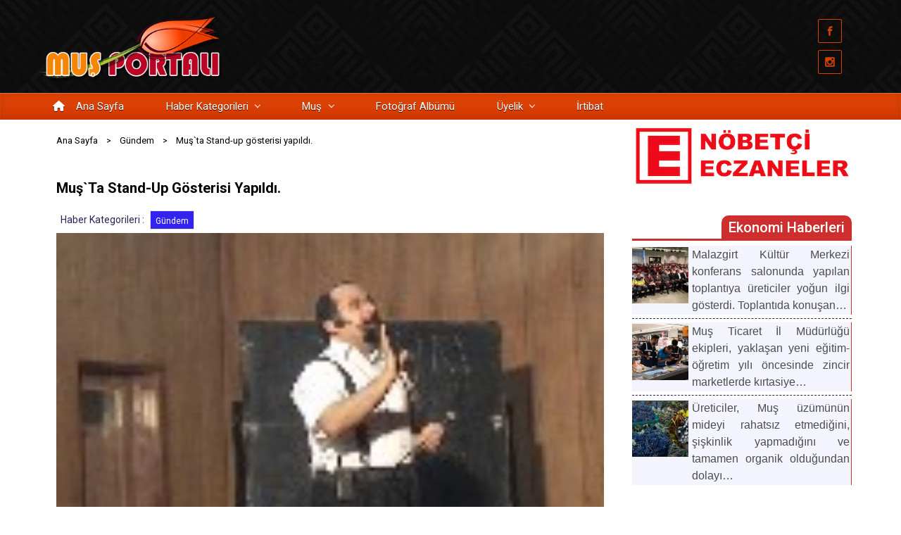

--- FILE ---
content_type: text/html; charset=UTF-8
request_url: https://www.mus.gen.tr/gundem/musta-stand-up-gosterisi-yapildi/
body_size: 43704
content:
<!DOCTYPE html>
<html itemscope="itemscope" itemtype="http://schema.org/WebPage"lang="tr" class="no-js">
<head>
<meta charset="UTF-8"/>
<meta name="viewport" content="width=device-width, initial-scale=1.0"/>
<meta http-equiv="X-UA-Compatible" content="IE=edge">
<meta name='robots' content='index, follow, max-image-preview:large, max-snippet:-1, max-video-preview:-1'/>

<title>Muş`ta Stand-up gösterisi yapıldı. - Muş Haber ve Tanıtım</title>
<meta name="description" content="Muş haber, güncel Muş haberleri. Varto Bulanık Malazgirt Hasköy Korkut haberleri. Spor siyaset ekonomi futbol gündem seçim gazete haberi muş i"/>
<link rel="canonical" href="https://www.mus.gen.tr/gundem/musta-stand-up-gosterisi-yapildi/"/>
<meta property="og:locale" content="tr_TR"/>
<meta property="og:type" content="article"/>
<meta property="og:title" content="Muş`ta Stand-up gösterisi yapıldı. - Muş Haber ve Tanıtım"/>
<meta property="og:description" content="Muş haber, güncel Muş haberleri. Varto Bulanık Malazgirt Hasköy Korkut haberleri. Spor siyaset ekonomi futbol gündem seçim gazete haberi muş i"/>
<meta property="og:url" content="https://www.mus.gen.tr/gundem/musta-stand-up-gosterisi-yapildi/"/>
<meta property="og:site_name" content="Muş Haber ve Tanıtım"/>
<meta property="article:author" content="https://www.facebook.com/mahmutsonmez/"/>
<meta property="article:published_time" content="2005-03-10T18:35:56+00:00"/>
<meta property="og:image" content="https://www.mus.gen.tr/wp-content/uploads/2023/03/mus-stand-up-murat-batki.JPG"/>
<meta property="og:image:width" content="150"/>
<meta property="og:image:height" content="112"/>
<meta property="og:image:type" content="image/jpeg"/>
<meta name="author" content="Mahmut"/>
<meta name="twitter:card" content="summary_large_image"/>
<meta name="twitter:creator" content="@https://twitter.com/dostx"/>
<meta name="twitter:label1" content="Yazan:"/>
<meta name="twitter:data1" content="Mahmut"/>
<meta name="twitter:label2" content="Tahmini okuma süresi"/>
<meta name="twitter:data2" content="1 dakika"/>
<script type="application/ld+json" class="yoast-schema-graph">{"@context":"https://schema.org","@graph":[{"@type":"NewsArticle","@id":"https://www.mus.gen.tr/gundem/musta-stand-up-gosterisi-yapildi/#article","isPartOf":{"@id":"https://www.mus.gen.tr/gundem/musta-stand-up-gosterisi-yapildi/"},"author":{"name":"Mahmut","@id":"https://www.mus.gen.tr/#/schema/person/9ee2950804f4e607510b4619c673bbbc"},"headline":"Muş`ta Stand-up gösterisi yapıldı.","datePublished":"2005-03-10T18:35:56+00:00","mainEntityOfPage":{"@id":"https://www.mus.gen.tr/gundem/musta-stand-up-gosterisi-yapildi/"},"wordCount":126,"commentCount":0,"publisher":{"@id":"https://www.mus.gen.tr/#organization"},"image":{"@id":"https://www.mus.gen.tr/gundem/musta-stand-up-gosterisi-yapildi/#primaryimage"},"thumbnailUrl":"https://www.mus.gen.tr/wp-content/uploads/2023/03/mus-stand-up-murat-batki.JPG","articleSection":["Gündem"],"inLanguage":"tr","potentialAction":[{"@type":"CommentAction","name":"Comment","target":["https://www.mus.gen.tr/gundem/musta-stand-up-gosterisi-yapildi/#respond"]}]},{"@type":"WebPage","@id":"https://www.mus.gen.tr/gundem/musta-stand-up-gosterisi-yapildi/","url":"https://www.mus.gen.tr/gundem/musta-stand-up-gosterisi-yapildi/","name":"Muş`ta Stand-up gösterisi yapıldı. - Muş Haber ve Tanıtım","isPartOf":{"@id":"https://www.mus.gen.tr/#website"},"primaryImageOfPage":{"@id":"https://www.mus.gen.tr/gundem/musta-stand-up-gosterisi-yapildi/#primaryimage"},"image":{"@id":"https://www.mus.gen.tr/gundem/musta-stand-up-gosterisi-yapildi/#primaryimage"},"thumbnailUrl":"https://www.mus.gen.tr/wp-content/uploads/2023/03/mus-stand-up-murat-batki.JPG","datePublished":"2005-03-10T18:35:56+00:00","description":"Muş haber, güncel Muş haberleri. Varto Bulanık Malazgirt Hasköy Korkut haberleri. Spor siyaset ekonomi futbol gündem seçim gazete haberi muş il rehberi","breadcrumb":{"@id":"https://www.mus.gen.tr/gundem/musta-stand-up-gosterisi-yapildi/#breadcrumb"},"inLanguage":"tr","potentialAction":[{"@type":"ReadAction","target":["https://www.mus.gen.tr/gundem/musta-stand-up-gosterisi-yapildi/"]}]},{"@type":"ImageObject","inLanguage":"tr","@id":"https://www.mus.gen.tr/gundem/musta-stand-up-gosterisi-yapildi/#primaryimage","url":"https://www.mus.gen.tr/wp-content/uploads/2023/03/mus-stand-up-murat-batki.JPG","contentUrl":"https://www.mus.gen.tr/wp-content/uploads/2023/03/mus-stand-up-murat-batki.JPG","width":150,"height":112},{"@type":"BreadcrumbList","@id":"https://www.mus.gen.tr/gundem/musta-stand-up-gosterisi-yapildi/#breadcrumb","itemListElement":[{"@type":"ListItem","position":1,"name":"Muş","item":"https://www.mus.gen.tr/"},{"@type":"ListItem","position":2,"name":"Muş`ta Stand-up gösterisi yapıldı."}]},{"@type":"WebSite","@id":"https://www.mus.gen.tr/#website","url":"https://www.mus.gen.tr/","name":"Muş Haber ve Tanıtım","description":"","publisher":{"@id":"https://www.mus.gen.tr/#organization"},"alternateName":"Muş Haber ve Tanıtım","potentialAction":[{"@type":"SearchAction","target":{"@type":"EntryPoint","urlTemplate":"https://www.mus.gen.tr/?s={search_term_string}"},"query-input":{"@type":"PropertyValueSpecification","valueRequired":true,"valueName":"search_term_string"}}],"inLanguage":"tr"},{"@type":"Organization","@id":"https://www.mus.gen.tr/#organization","name":"Muş Haber ve Tanıtım","alternateName":"Muş Haber ve Tanıtım","url":"https://www.mus.gen.tr/","logo":{"@type":"ImageObject","inLanguage":"tr","@id":"https://www.mus.gen.tr/#/schema/logo/image/","url":"https://www.mus.gen.tr/wp-content/uploads/2024/02/lale-ico-512x512-png8.png","contentUrl":"https://www.mus.gen.tr/wp-content/uploads/2024/02/lale-ico-512x512-png8.png","width":512,"height":512,"caption":"Muş Haber ve Tanıtım"},"image":{"@id":"https://www.mus.gen.tr/#/schema/logo/image/"}},{"@type":"Person","@id":"https://www.mus.gen.tr/#/schema/person/9ee2950804f4e607510b4619c673bbbc","name":"Mahmut","image":{"@type":"ImageObject","inLanguage":"tr","@id":"https://www.mus.gen.tr/#/schema/person/image/","url":"https://www.mus.gen.tr/wp-content/uploads/2023/03/mahmut-portre-1_uwp_avatar_thumb.jpg","contentUrl":"https://www.mus.gen.tr/wp-content/uploads/2023/03/mahmut-portre-1_uwp_avatar_thumb.jpg","caption":"Mahmut"},"sameAs":["https://www.mus.gen.tr","https://www.facebook.com/mahmutsonmez/","https://www.instagram.com/sonmezmahmut/","https://x.com/https://twitter.com/dostx"],"url":"https://www.mus.gen.tr/profil/mahmut/"}]}</script>

<link rel='dns-prefetch' href='//www.googletagmanager.com'/>
<link rel='dns-prefetch' href='//use.fontawesome.com'/>
<link rel='dns-prefetch' href='//pagead2.googlesyndication.com'/>
<link rel="alternate" type="application/rss+xml" title="Muş Haber ve Tanıtım &raquo; akışı" href="https://www.mus.gen.tr/feed/"/>
<link rel="alternate" type="application/rss+xml" title="Muş Haber ve Tanıtım &raquo; yorum akışı" href="https://www.mus.gen.tr/comments/feed/"/>
<link rel="alternate" type="application/rss+xml" title="Muş Haber ve Tanıtım &raquo; Muş`ta Stand-up gösterisi yapıldı. yorum akışı" href="https://www.mus.gen.tr/gundem/musta-stand-up-gosterisi-yapildi/feed/"/>
<link rel="alternate" title="oEmbed (JSON)" type="application/json+oembed" href="https://www.mus.gen.tr/wp-json/oembed/1.0/embed?url=https%3A%2F%2Fwww.mus.gen.tr%2Fgundem%2Fmusta-stand-up-gosterisi-yapildi%2F"/>
<link rel="alternate" title="oEmbed (XML)" type="text/xml+oembed" href="https://www.mus.gen.tr/wp-json/oembed/1.0/embed?url=https%3A%2F%2Fwww.mus.gen.tr%2Fgundem%2Fmusta-stand-up-gosterisi-yapildi%2F&#038;format=xml"/>
<script id="advads-ready">window.advanced_ads_ready=function(e,a){a=a||"complete";var d=function(e){return"interactive"===a?"loading"!==e:"complete"===e};d(document.readyState)?e():document.addEventListener("readystatechange",(function(a){d(a.target.readyState)&&e()}),{once:"interactive"===a})},window.advanced_ads_ready_queue=window.advanced_ads_ready_queue||[];</script>
<style id='wp-img-auto-sizes-contain-inline-css' type='text/css'>img:is([sizes=auto i],[sizes^="auto," i]){contain-intrinsic-size:3000px 1500px}</style>
<link rel='stylesheet' id='ayecode-ui-css' href='https://www.mus.gen.tr/wp-content/plugins/userswp/vendor/ayecode/wp-ayecode-ui/assets/css/ayecode-ui-compatibility.css' type='text/css' media='all'/>
<style id='ayecode-ui-inline-css' type='text/css'>.bsui .btn-outline-primary,.bsui .btn-link.btn-primary,.bsui a,.bsui .btn-link,.bsui .page-link{color:#fcb900}.bsui .text-primary{color:#fcb900!important}.bsui .btn-primary,.bsui .btn-primary.disabled,.bsui .btn-primary:disabled,.bsui .btn-outline-primary:hover,.bsui .btn-outline-primary:not(:disabled):not(.disabled).active,.bsui .btn-outline-primary:not(:disabled):not(.disabled):active,.bsui .show>.btn-outline-primary.dropdown-toggle,.bsui .badge-primary,.bsui .alert-primary,.bsui .bg-primary,.bsui .dropdown-item.active,.bsui .custom-control-input:checked~.custom-control-label::before,.bsui .custom-checkbox .custom-control-input:indeterminate~.custom-control-label::before,.bsui .nav-pills .nav-link.active,.bsui .nav-pills .show>.nav-link,.bsui .page-item.active .page-link,.bsui .progress-bar,.bsui .list-group-item.active,.bsui .select2-container .select2-results__option--highlighted.select2-results__option[aria-selected=true]{background-color:#fcb900}.bsui .bg-primary{background-color:#fcb900!important}.bsui .btn-primary,.bsui .btn-primary.disabled,.bsui .btn-primary:disabled,.bsui .btn-outline-primary,.bsui .btn-outline-primary:hover,.bsui .btn-outline-primary:not(:disabled):not(.disabled).active,.bsui .btn-outline-primary:not(:disabled):not(.disabled):active,.bsui .show>.btn-outline-primary.dropdown-toggle,.bsui .alert-primary,.bsui .custom-control-input:checked~.custom-control-label::before,.bsui .custom-checkbox .custom-control-input:indeterminate~.custom-control-label::before,.bsui .page-item.active .page-link,.bsui .list-group-item.active{border-color:#fcb900}.bsui .border-primary{border-color:#fcb900!important}.bsui .bg-primary{fill:#fcb900}.bsui .bg-primary{fill:#fcb900!important}.bsui .btn-primary:hover,.bsui .btn-primary:focus,.bsui .btn-primary.focus{background-color:#eaac00;border-color:#e3a700}.bsui .btn-outline-primary:not(:disabled):not(.disabled):active:focus,.bsui .btn-outline-primary:not(:disabled):not(.disabled).active:focus,.show>.bsui .btn-outline-primary.dropdown-toggle:focus{box-shadow:0 0 0 .2rem #fcb90040}.bsui .btn-primary:not(:disabled):not(.disabled):active,.bsui .btn-primary:not(:disabled):not(.disabled).active,.show>.bsui .btn-primary.dropdown-toggle{background-color:#e3a700;border-color:#dda200}.bsui .btn-primary:not(:disabled):not(.disabled):active:focus,.bsui .btn-primary:not(:disabled):not(.disabled).active:focus,.show>.bsui .btn-primary.dropdown-toggle:focus{box-shadow:0 0 0 .2rem #fcb90040}.bsui .dropdown-item.active,.bsui .dropdown-item:active{background-color:#fcb900}.bsui .form-control:focus{border-color:#fdcb40;box-shadow:0 0 0 .2rem #fcb90040}.bsui .page-link:focus{box-shadow:0 0 0 .2rem #fcb90040}.bsui .btn-outline-secondary,.bsui .btn-link.btn-secondary{color:#de1b1b}.bsui .text-secondary{color:#de1b1b!important}.bsui .btn-secondary,.bsui .btn-secondary.disabled,.bsui .btn-secondary:disabled,.bsui .btn-outline-secondary:hover,.bsui .btn-outline-secondary:not(:disabled):not(.disabled).active,.bsui .btn-outline-secondary:not(:disabled):not(.disabled):active,.bsui .show>.btn-outline-secondary.dropdown-toggle,.bsui .badge-secondary,.bsui .alert-secondary,.bsui .bg-secondary{background-color:#de1b1b}.bsui .bg-secondary{background-color:#de1b1b!important}.bsui .btn-secondary,.bsui .btn-secondary.disabled,.bsui .btn-secondary:disabled,.bsui .btn-outline-secondary,.bsui .btn-outline-secondary:hover,.bsui .btn-outline-secondary:not(:disabled):not(.disabled).active,.bsui .btn-outline-secondary:not(:disabled):not(.disabled):active,.bsui .show>.btn-outline-secondary.dropdown-toggle,.bsui .alert-secondary{border-color:#de1b1b}.bsui .border-secondary{border-color:#de1b1b!important}.bsui .bg-secondary{fill:#de1b1b}.bsui .bg-secondary{fill:#de1b1b!important}.bsui .btn-secondary:hover,.bsui .btn-secondary:focus,.bsui .btn-secondary.focus{background-color:#ce1919;border-color:#c81919}.bsui .btn-outline-secondary:not(:disabled):not(.disabled):active:focus,.bsui .btn-outline-secondary:not(:disabled):not(.disabled).active:focus,.show>.bsui .btn-outline-secondary.dropdown-toggle:focus{box-shadow:0 0 0 .2rem #de1b1b40}.bsui .btn-secondary:not(:disabled):not(.disabled):active,.bsui .btn-secondary:not(:disabled):not(.disabled).active,.show>.bsui .btn-secondary.dropdown-toggle{background-color:#c81919;border-color:#c31818}.bsui .btn-secondary:not(:disabled):not(.disabled):active:focus,.bsui .btn-secondary:not(:disabled):not(.disabled).active:focus,.show>.bsui .btn-secondary.dropdown-toggle:focus{box-shadow:0 0 0 .2rem #de1b1b40}body.modal-open #wpadminbar{z-index:999}.embed-responsive-16by9 .fluid-width-video-wrapper{padding:0!important;position:initial}</style>
<link rel='stylesheet' id='wp-block-library-css' href='https://www.mus.gen.tr/wp-content/plugins/gutenberg/build/styles/block-library/style.css' type='text/css' media='all'/>
<style id='wp-block-columns-inline-css' type='text/css'>.wp-block-columns{box-sizing:border-box;display:flex;flex-wrap:wrap!important}@media(min-width:782px){.wp-block-columns{flex-wrap:nowrap!important}}.wp-block-columns{align-items:normal!important}.wp-block-columns.are-vertically-aligned-top{align-items:flex-start}.wp-block-columns.are-vertically-aligned-center{align-items:center}.wp-block-columns.are-vertically-aligned-bottom{align-items:flex-end}@media(max-width:781px){.wp-block-columns:not(.is-not-stacked-on-mobile)>.wp-block-column{flex-basis:100%!important}}@media(min-width:782px){.wp-block-columns:not(.is-not-stacked-on-mobile)>.wp-block-column{flex-basis:0;flex-grow:1}.wp-block-columns:not(.is-not-stacked-on-mobile)>.wp-block-column[style*=flex-basis]{flex-grow:0}}.wp-block-columns.is-not-stacked-on-mobile{flex-wrap:nowrap!important}.wp-block-columns.is-not-stacked-on-mobile>.wp-block-column{flex-basis:0;flex-grow:1}.wp-block-columns.is-not-stacked-on-mobile>.wp-block-column[style*=flex-basis]{flex-grow:0}:where(.wp-block-columns){margin-bottom:1.75em}:where(.wp-block-columns.has-background){padding:1.25em 2.375em}.wp-block-column{flex-grow:1;min-width:0;overflow-wrap:break-word;word-break:break-word}.wp-block-column.is-vertically-aligned-top{align-self:flex-start}.wp-block-column.is-vertically-aligned-center{align-self:center}.wp-block-column.is-vertically-aligned-bottom{align-self:flex-end}.wp-block-column.is-vertically-aligned-stretch{align-self:stretch}.wp-block-column.is-vertically-aligned-bottom,.wp-block-column.is-vertically-aligned-center,.wp-block-column.is-vertically-aligned-top{width:100%}</style>
<style id='wp-block-spacer-inline-css' type='text/css'>.wp-block-spacer{clear:both}</style>
<style id='wp-block-image-inline-css' type='text/css'>.wp-block-image>a,.wp-block-image>figure>a{display:inline-block}.wp-block-image img{box-sizing:border-box;height:auto;max-width:100%;vertical-align:bottom}@media not (prefers-reduced-motion){.wp-block-image img.hide{visibility:hidden}.wp-block-image img.show{animation:show-content-image .4s}}.wp-block-image[style*=border-radius] img,.wp-block-image[style*=border-radius]>a{border-radius:inherit}.wp-block-image.has-custom-border img{box-sizing:border-box}.wp-block-image.aligncenter{text-align:center}.wp-block-image.alignfull>a,.wp-block-image.alignwide>a{width:100%}.wp-block-image.alignfull img,.wp-block-image.alignwide img{height:auto;width:100%}.wp-block-image .aligncenter,.wp-block-image .alignleft,.wp-block-image .alignright,.wp-block-image.aligncenter,.wp-block-image.alignleft,.wp-block-image.alignright{display:table}.wp-block-image .aligncenter>figcaption,.wp-block-image .alignleft>figcaption,.wp-block-image .alignright>figcaption,.wp-block-image.aligncenter>figcaption,.wp-block-image.alignleft>figcaption,.wp-block-image.alignright>figcaption{caption-side:bottom;display:table-caption}.wp-block-image .alignleft{float:left;margin:.5em 1em .5em 0}.wp-block-image .alignright{float:right;margin:.5em 0 .5em 1em}.wp-block-image .aligncenter{margin-left:auto;margin-right:auto}.wp-block-image :where(figcaption){margin-bottom:1em;margin-top:.5em}.wp-block-image.is-style-circle-mask img{border-radius:9999px}@supports ((-webkit-mask-image:none) or (mask-image:none)) or (-webkit-mask-image:none){.wp-block-image.is-style-circle-mask img{border-radius:0;-webkit-mask-image:url('data:image/svg+xml;utf8,<svg viewBox="0 0 100 100" xmlns="http://www.w3.org/2000/svg"><circle cx="50" cy="50" r="50"/></svg>');mask-image:url('data:image/svg+xml;utf8,<svg viewBox="0 0 100 100" xmlns="http://www.w3.org/2000/svg"><circle cx="50" cy="50" r="50"/></svg>');mask-mode:alpha;-webkit-mask-position:center;mask-position:center;-webkit-mask-repeat:no-repeat;mask-repeat:no-repeat;-webkit-mask-size:contain;mask-size:contain}}:root :where(.wp-block-image.is-style-rounded img,.wp-block-image .is-style-rounded img){border-radius:9999px}.wp-block-image figure{margin:0}.wp-lightbox-container{display:flex;flex-direction:column;position:relative}.wp-lightbox-container img{cursor:zoom-in}.wp-lightbox-container img:hover+button{opacity:1}.wp-lightbox-container button{align-items:center;backdrop-filter:blur(16px) saturate(180%);background-color:#5a5a5a40;border:none;border-radius:4px;cursor:zoom-in;display:flex;height:20px;justify-content:center;opacity:0;padding:0;position:absolute;right:16px;text-align:center;top:16px;width:20px;z-index:100}@media not (prefers-reduced-motion){.wp-lightbox-container button{transition:opacity .2s ease}}.wp-lightbox-container button:focus-visible{outline:3px auto #5a5a5a40;outline:3px auto -webkit-focus-ring-color;outline-offset:3px}.wp-lightbox-container button:hover{cursor:pointer;opacity:1}.wp-lightbox-container button:focus{opacity:1}.wp-lightbox-container button:focus,.wp-lightbox-container button:hover,.wp-lightbox-container button:not(:hover):not(:active):not(.has-background){background-color:#5a5a5a40;border:none}.wp-lightbox-overlay{box-sizing:border-box;cursor:zoom-out;height:100vh;left:0;overflow:hidden;position:fixed;top:0;visibility:hidden;width:100%;z-index:100000}.wp-lightbox-overlay .close-button{align-items:center;cursor:pointer;display:flex;justify-content:center;min-height:40px;min-width:40px;padding:0;position:absolute;right:calc(env(safe-area-inset-right) + 16px);top:calc(env(safe-area-inset-top) + 16px);z-index:5000000}.wp-lightbox-overlay .close-button:focus,.wp-lightbox-overlay .close-button:hover,.wp-lightbox-overlay .close-button:not(:hover):not(:active):not(.has-background){background:none;border:none}.wp-lightbox-overlay .lightbox-image-container{height:var(--wp--lightbox-container-height);left:50%;overflow:hidden;position:absolute;top:50%;transform:translate(-50%,-50%);transform-origin:top left;width:var(--wp--lightbox-container-width);z-index:9999999999}.wp-lightbox-overlay .wp-block-image{align-items:center;box-sizing:border-box;display:flex;height:100%;justify-content:center;margin:0;position:relative;transform-origin:0 0;width:100%;z-index:3000000}.wp-lightbox-overlay .wp-block-image img{height:var(--wp--lightbox-image-height);min-height:var(--wp--lightbox-image-height);min-width:var(--wp--lightbox-image-width);width:var(--wp--lightbox-image-width)}.wp-lightbox-overlay .wp-block-image figcaption{display:none}.wp-lightbox-overlay button{background:none;border:none}.wp-lightbox-overlay .scrim{background-color:#fff;height:100%;opacity:.9;position:absolute;width:100%;z-index:2000000}.wp-lightbox-overlay.active{visibility:visible}@media not (prefers-reduced-motion){.wp-lightbox-overlay.active{animation:turn-on-visibility .25s both}.wp-lightbox-overlay.active img{animation:turn-on-visibility .35s both}.wp-lightbox-overlay.show-closing-animation:not(.active){animation:turn-off-visibility .35s both}.wp-lightbox-overlay.show-closing-animation:not(.active) img{animation:turn-off-visibility .25s both}.wp-lightbox-overlay.zoom.active{animation:none;opacity:1;visibility:visible}.wp-lightbox-overlay.zoom.active .lightbox-image-container{animation:lightbox-zoom-in .4s}.wp-lightbox-overlay.zoom.active .lightbox-image-container img{animation:none}.wp-lightbox-overlay.zoom.active .scrim{animation:turn-on-visibility .4s forwards}.wp-lightbox-overlay.zoom.show-closing-animation:not(.active){animation:none}.wp-lightbox-overlay.zoom.show-closing-animation:not(.active) .lightbox-image-container{animation:lightbox-zoom-out .4s}.wp-lightbox-overlay.zoom.show-closing-animation:not(.active) .lightbox-image-container img{animation:none}.wp-lightbox-overlay.zoom.show-closing-animation:not(.active) .scrim{animation:turn-off-visibility .4s forwards}}@keyframes show-content-image{0%{visibility:hidden}99%{visibility:hidden}to{visibility:visible}}@keyframes turn-on-visibility{0%{opacity:0}to{opacity:1}}@keyframes turn-off-visibility{0%{opacity:1;visibility:visible}99%{opacity:0;visibility:visible}to{opacity:0;visibility:hidden}}@keyframes lightbox-zoom-in{0%{transform:translate(calc((-100vw + var(--wp--lightbox-scrollbar-width))/2 + var(--wp--lightbox-initial-left-position)),calc(-50vh + var(--wp--lightbox-initial-top-position))) scale(var(--wp--lightbox-scale))}to{transform:translate(-50%,-50%) scale(1)}}@keyframes lightbox-zoom-out{0%{transform:translate(-50%,-50%) scale(1);visibility:visible}99%{visibility:visible}to{transform:translate(calc((-100vw + var(--wp--lightbox-scrollbar-width))/2 + var(--wp--lightbox-initial-left-position)),calc(-50vh + var(--wp--lightbox-initial-top-position))) scale(var(--wp--lightbox-scale));visibility:hidden}}</style>
<style id='wp-block-tag-cloud-inline-css' type='text/css'>.wp-block-tag-cloud{box-sizing:border-box}.wp-block-tag-cloud.aligncenter{justify-content:center;text-align:center}.wp-block-tag-cloud a{display:inline-block;margin-right:5px}.wp-block-tag-cloud span{display:inline-block;margin-left:5px;text-decoration:none}:root :where(.wp-block-tag-cloud.is-style-outline){display:flex;flex-wrap:wrap;gap:1ch}:root :where(.wp-block-tag-cloud.is-style-outline a){border:1px solid;font-size:unset!important;margin-right:0;padding:1ch 2ch;text-decoration:none!important}</style>
<style id='global-styles-inline-css' type='text/css'>:root{--wp--preset--aspect-ratio--square:1;--wp--preset--aspect-ratio--4-3:4/3;--wp--preset--aspect-ratio--3-4:3/4;--wp--preset--aspect-ratio--3-2:3/2;--wp--preset--aspect-ratio--2-3:2/3;--wp--preset--aspect-ratio--16-9:16/9;--wp--preset--aspect-ratio--9-16:9/16;--wp--preset--color--black:#000000;--wp--preset--color--cyan-bluish-gray:#abb8c3;--wp--preset--color--white:#ffffff;--wp--preset--color--pale-pink:#f78da7;--wp--preset--color--vivid-red:#cf2e2e;--wp--preset--color--luminous-vivid-orange:#ff6900;--wp--preset--color--luminous-vivid-amber:#fcb900;--wp--preset--color--light-green-cyan:#7bdcb5;--wp--preset--color--vivid-green-cyan:#00d084;--wp--preset--color--pale-cyan-blue:#8ed1fc;--wp--preset--color--vivid-cyan-blue:#0693e3;--wp--preset--color--vivid-purple:#9b51e0;--wp--preset--gradient--vivid-cyan-blue-to-vivid-purple:linear-gradient(135deg,rgb(6,147,227) 0%,rgb(155,81,224) 100%);--wp--preset--gradient--light-green-cyan-to-vivid-green-cyan:linear-gradient(135deg,rgb(122,220,180) 0%,rgb(0,208,130) 100%);--wp--preset--gradient--luminous-vivid-amber-to-luminous-vivid-orange:linear-gradient(135deg,rgb(252,185,0) 0%,rgb(255,105,0) 100%);--wp--preset--gradient--luminous-vivid-orange-to-vivid-red:linear-gradient(135deg,rgb(255,105,0) 0%,rgb(207,46,46) 100%);--wp--preset--gradient--very-light-gray-to-cyan-bluish-gray:linear-gradient(135deg,rgb(238,238,238) 0%,rgb(169,184,195) 100%);--wp--preset--gradient--cool-to-warm-spectrum:linear-gradient(135deg,rgb(74,234,220) 0%,rgb(151,120,209) 20%,rgb(207,42,186) 40%,rgb(238,44,130) 60%,rgb(251,105,98) 80%,rgb(254,248,76) 100%);--wp--preset--gradient--blush-light-purple:linear-gradient(135deg,rgb(255,206,236) 0%,rgb(152,150,240) 100%);--wp--preset--gradient--blush-bordeaux:linear-gradient(135deg,rgb(254,205,165) 0%,rgb(254,45,45) 50%,rgb(107,0,62) 100%);--wp--preset--gradient--luminous-dusk:linear-gradient(135deg,rgb(255,203,112) 0%,rgb(199,81,192) 50%,rgb(65,88,208) 100%);--wp--preset--gradient--pale-ocean:linear-gradient(135deg,rgb(255,245,203) 0%,rgb(182,227,212) 50%,rgb(51,167,181) 100%);--wp--preset--gradient--electric-grass:linear-gradient(135deg,rgb(202,248,128) 0%,rgb(113,206,126) 100%);--wp--preset--gradient--midnight:linear-gradient(135deg,rgb(2,3,129) 0%,rgb(40,116,252) 100%);--wp--preset--font-size--small:13px;--wp--preset--font-size--medium:20px;--wp--preset--font-size--large:36px;--wp--preset--font-size--x-large:42px;--wp--preset--spacing--20:0.44rem;--wp--preset--spacing--30:0.67rem;--wp--preset--spacing--40:1rem;--wp--preset--spacing--50:1.5rem;--wp--preset--spacing--60:2.25rem;--wp--preset--spacing--70:3.38rem;--wp--preset--spacing--80:5.06rem;--wp--preset--shadow--natural:6px 6px 9px rgba(0, 0, 0, 0.2);--wp--preset--shadow--deep:12px 12px 50px rgba(0, 0, 0, 0.4);--wp--preset--shadow--sharp:6px 6px 0px rgba(0, 0, 0, 0.2);--wp--preset--shadow--outlined:6px 6px 0px -3px rgb(255, 255, 255), 6px 6px rgb(0, 0, 0);--wp--preset--shadow--crisp:6px 6px 0px rgb(0, 0, 0);}:where(.is-layout-flex){gap:0.5em;}:where(.is-layout-grid){gap:0.5em;}body .is-layout-flex{display:flex;}.is-layout-flex{flex-wrap:wrap;align-items:center;}.is-layout-flex > :is(*, div){margin:0;}body .is-layout-grid{display:grid;}.is-layout-grid > :is(*, div){margin:0;}:where(.wp-block-columns.is-layout-flex){gap:2em;}:where(.wp-block-columns.is-layout-grid){gap:2em;}:where(.wp-block-post-template.is-layout-flex){gap:1.25em;}:where(.wp-block-post-template.is-layout-grid){gap:1.25em;}.has-black-color{color:var(--wp--preset--color--black) !important;}.has-cyan-bluish-gray-color{color:var(--wp--preset--color--cyan-bluish-gray) !important;}.has-white-color{color:var(--wp--preset--color--white) !important;}.has-pale-pink-color{color:var(--wp--preset--color--pale-pink) !important;}.has-vivid-red-color{color:var(--wp--preset--color--vivid-red) !important;}.has-luminous-vivid-orange-color{color:var(--wp--preset--color--luminous-vivid-orange) !important;}.has-luminous-vivid-amber-color{color:var(--wp--preset--color--luminous-vivid-amber) !important;}.has-light-green-cyan-color{color:var(--wp--preset--color--light-green-cyan) !important;}.has-vivid-green-cyan-color{color:var(--wp--preset--color--vivid-green-cyan) !important;}.has-pale-cyan-blue-color{color:var(--wp--preset--color--pale-cyan-blue) !important;}.has-vivid-cyan-blue-color{color:var(--wp--preset--color--vivid-cyan-blue) !important;}.has-vivid-purple-color{color:var(--wp--preset--color--vivid-purple) !important;}.has-black-background-color{background-color:var(--wp--preset--color--black) !important;}.has-cyan-bluish-gray-background-color{background-color:var(--wp--preset--color--cyan-bluish-gray) !important;}.has-white-background-color{background-color:var(--wp--preset--color--white) !important;}.has-pale-pink-background-color{background-color:var(--wp--preset--color--pale-pink) !important;}.has-vivid-red-background-color{background-color:var(--wp--preset--color--vivid-red) !important;}.has-luminous-vivid-orange-background-color{background-color:var(--wp--preset--color--luminous-vivid-orange) !important;}.has-luminous-vivid-amber-background-color{background-color:var(--wp--preset--color--luminous-vivid-amber) !important;}.has-light-green-cyan-background-color{background-color:var(--wp--preset--color--light-green-cyan) !important;}.has-vivid-green-cyan-background-color{background-color:var(--wp--preset--color--vivid-green-cyan) !important;}.has-pale-cyan-blue-background-color{background-color:var(--wp--preset--color--pale-cyan-blue) !important;}.has-vivid-cyan-blue-background-color{background-color:var(--wp--preset--color--vivid-cyan-blue) !important;}.has-vivid-purple-background-color{background-color:var(--wp--preset--color--vivid-purple) !important;}.has-black-border-color{border-color:var(--wp--preset--color--black) !important;}.has-cyan-bluish-gray-border-color{border-color:var(--wp--preset--color--cyan-bluish-gray) !important;}.has-white-border-color{border-color:var(--wp--preset--color--white) !important;}.has-pale-pink-border-color{border-color:var(--wp--preset--color--pale-pink) !important;}.has-vivid-red-border-color{border-color:var(--wp--preset--color--vivid-red) !important;}.has-luminous-vivid-orange-border-color{border-color:var(--wp--preset--color--luminous-vivid-orange) !important;}.has-luminous-vivid-amber-border-color{border-color:var(--wp--preset--color--luminous-vivid-amber) !important;}.has-light-green-cyan-border-color{border-color:var(--wp--preset--color--light-green-cyan) !important;}.has-vivid-green-cyan-border-color{border-color:var(--wp--preset--color--vivid-green-cyan) !important;}.has-pale-cyan-blue-border-color{border-color:var(--wp--preset--color--pale-cyan-blue) !important;}.has-vivid-cyan-blue-border-color{border-color:var(--wp--preset--color--vivid-cyan-blue) !important;}.has-vivid-purple-border-color{border-color:var(--wp--preset--color--vivid-purple) !important;}.has-vivid-cyan-blue-to-vivid-purple-gradient-background{background:var(--wp--preset--gradient--vivid-cyan-blue-to-vivid-purple) !important;}.has-light-green-cyan-to-vivid-green-cyan-gradient-background{background:var(--wp--preset--gradient--light-green-cyan-to-vivid-green-cyan) !important;}.has-luminous-vivid-amber-to-luminous-vivid-orange-gradient-background{background:var(--wp--preset--gradient--luminous-vivid-amber-to-luminous-vivid-orange) !important;}.has-luminous-vivid-orange-to-vivid-red-gradient-background{background:var(--wp--preset--gradient--luminous-vivid-orange-to-vivid-red) !important;}.has-very-light-gray-to-cyan-bluish-gray-gradient-background{background:var(--wp--preset--gradient--very-light-gray-to-cyan-bluish-gray) !important;}.has-cool-to-warm-spectrum-gradient-background{background:var(--wp--preset--gradient--cool-to-warm-spectrum) !important;}.has-blush-light-purple-gradient-background{background:var(--wp--preset--gradient--blush-light-purple) !important;}.has-blush-bordeaux-gradient-background{background:var(--wp--preset--gradient--blush-bordeaux) !important;}.has-luminous-dusk-gradient-background{background:var(--wp--preset--gradient--luminous-dusk) !important;}.has-pale-ocean-gradient-background{background:var(--wp--preset--gradient--pale-ocean) !important;}.has-electric-grass-gradient-background{background:var(--wp--preset--gradient--electric-grass) !important;}.has-midnight-gradient-background{background:var(--wp--preset--gradient--midnight) !important;}.has-small-font-size{font-size:var(--wp--preset--font-size--small) !important;}.has-medium-font-size{font-size:var(--wp--preset--font-size--medium) !important;}.has-large-font-size{font-size:var(--wp--preset--font-size--large) !important;}.has-x-large-font-size{font-size:var(--wp--preset--font-size--x-large) !important;}:where(.wp-block-columns.is-layout-flex){gap:2em;}:where(.wp-block-columns.is-layout-grid){gap:2em;}</style>
<style id='core-block-supports-inline-css' type='text/css'>.wp-container-core-columns-is-layout-7717c9f3{flex-wrap:nowrap;}</style>
<style id='classic-theme-styles-inline-css' type='text/css'>.wp-block-button__link{background-color:#32373c;border-radius:9999px;box-shadow:none;color:#fff;font-size:1.125em;padding:calc(.667em + 2px) calc(1.333em + 2px);text-decoration:none}.wp-block-file__button{background:#32373c;color:#fff}.wp-block-accordion-heading{margin:0}.wp-block-accordion-heading__toggle{background-color:inherit!important;color:inherit!important}.wp-block-accordion-heading__toggle:not(:focus-visible){outline:none}.wp-block-accordion-heading__toggle:focus,.wp-block-accordion-heading__toggle:hover{background-color:inherit!important;border:none;box-shadow:none;color:inherit;padding:var(--wp--preset--spacing--20,1em) 0;text-decoration:none}.wp-block-accordion-heading__toggle:focus-visible{outline:auto;outline-offset:0}</style>
<link rel='stylesheet' id='slider-css' href='https://www.mus.gen.tr/wp-content/plugins/sm-vertical-menu//assets/css/style.css' type='text/css' media='all'/>
<style id='wpxpo-global-style-inline-css' type='text/css'>:root{--preset-color1:#00ADB5 --preset-color2:#F08A5D --preset-color3:#B83B5E --preset-color4:#B83B5E --preset-color5:#71C9CE --preset-color6:#F38181 --preset-color7:#FF2E63 --preset-color8:#EEEEEE --preset-color9:#F9ED69}</style>
<style id='ultp-preset-colors-style-inline-css' type='text/css'>:root{--postx_preset_Base_1_color:#f4f4ff;--postx_preset_Base_2_color:#dddff8;--postx_preset_Base_3_color:#B4B4D6;--postx_preset_Primary_color:#3323f0;--postx_preset_Secondary_color:#4a5fff;--postx_preset_Tertiary_color:#FFFFFF;--postx_preset_Contrast_3_color:#545472;--postx_preset_Contrast_2_color:#262657;--postx_preset_Contrast_1_color:#10102e;--postx_preset_Over_Primary_color:#ffffff;}</style>
<style id='ultp-preset-gradient-style-inline-css' type='text/css'>:root{--postx_preset_Primary_to_Secondary_to_Right_gradient:linear-gradient(90deg, var(--postx_preset_Primary_color) 0%, var(--postx_preset_Secondary_color) 100%);--postx_preset_Primary_to_Secondary_to_Bottom_gradient:linear-gradient(180deg, var(--postx_preset_Primary_color) 0%, var(--postx_preset_Secondary_color) 100%);--postx_preset_Secondary_to_Primary_to_Right_gradient:linear-gradient(90deg, var(--postx_preset_Secondary_color) 0%, var(--postx_preset_Primary_color) 100%);--postx_preset_Secondary_to_Primary_to_Bottom_gradient:linear-gradient(180deg, var(--postx_preset_Secondary_color) 0%, var(--postx_preset_Primary_color) 100%);--postx_preset_Cold_Evening_gradient:linear-gradient(0deg, rgb(12, 52, 131) 0%, rgb(162, 182, 223) 100%, rgb(107, 140, 206) 100%, rgb(162, 182, 223) 100%);--postx_preset_Purple_Division_gradient:linear-gradient(0deg, rgb(112, 40, 228) 0%, rgb(229, 178, 202) 100%);--postx_preset_Over_Sun_gradient:linear-gradient(60deg, rgb(171, 236, 214) 0%, rgb(251, 237, 150) 100%);--postx_preset_Morning_Salad_gradient:linear-gradient(-255deg, rgb(183, 248, 219) 0%, rgb(80, 167, 194) 100%);--postx_preset_Fabled_Sunset_gradient:linear-gradient(-270deg, rgb(35, 21, 87) 0%, rgb(68, 16, 122) 29%, rgb(255, 19, 97) 67%, rgb(255, 248, 0) 100%);}</style>
<style id='ultp-preset-typo-style-inline-css' type='text/css'>@import url('https://fonts.googleapis.com/css?family=Roboto:100,100i,300,300i,400,400i,500,500i,700,700i,900,900i'); :root{--postx_preset_Heading_typo_font_family:Roboto;--postx_preset_Heading_typo_font_family_type:sans-serif;--postx_preset_Heading_typo_font_weight:600;--postx_preset_Heading_typo_text_transform:capitalize;--postx_preset_Body_and_Others_typo_font_family:Roboto;--postx_preset_Body_and_Others_typo_font_family_type:sans-serif;--postx_preset_Body_and_Others_typo_font_weight:400;--postx_preset_Body_and_Others_typo_text_transform:lowercase;--postx_preset_body_typo_font_size_lg:16px;--postx_preset_paragraph_1_typo_font_size_lg:12px;--postx_preset_paragraph_2_typo_font_size_lg:12px;--postx_preset_paragraph_3_typo_font_size_lg:12px;--postx_preset_heading_h1_typo_font_size_lg:42px;--postx_preset_heading_h2_typo_font_size_lg:36px;--postx_preset_heading_h3_typo_font_size_lg:30px;--postx_preset_heading_h4_typo_font_size_lg:24px;--postx_preset_heading_h5_typo_font_size_lg:20px;--postx_preset_heading_h6_typo_font_size_lg:16px;}</style>
<link rel='stylesheet' id='ultp-style-css' href='https://www.mus.gen.tr/wp-content/plugins/ultimate-post/assets/css/style.min.css' type='text/css' media='all'/>
<style id='ultp-post-72929-inline-css' type='text/css'>.ultp-block-1f9873 .ultp-builder-breadcrumb li , .ultp-block-1f9873 .ultp-builder-breadcrumb li a{font-size:13px;}.ultp-block-1f9873 .ultp-block-wrapper{margin:0px 10px 0px 10px;}@media(max-width:767px){.ultp-block-1f9873 .ultp-block-wrapper { margin:0px 10px 0px 10px; }}.ultp-block-1f9873 .ultp-builder-breadcrumb li{color:#000000}.ultp-block-1f9873 .ultp-builder-breadcrumb li > a{color:#000000}.ultp-block-1f9873 .ultp-builder-breadcrumb li a:hover{color:#ff6900}.ultp-block-1f9873 .ultp-builder-breadcrumb li , .ultp-block-1f9873 .ultp-builder-breadcrumb li a{font-weight:400;}.ultp-block-1f9873 li:not(.ultp-breadcrumb-separator){margin:0 12px;}@media(min-width:992px){}@media only screen and (max-width: 991px) and (min-width: 768px){}@media(max-width:767px){.ultp-block-1f9873 {display:none;}}.ultp-block-0c88b3 .ultp-builder-title{margin:0} .ultp-block-0c88b3 .ultp-builder-title , .edit-post-visual-editor .ultp-block-0c88b3 .ultp-builder-title{font-size:20px;}.ultp-block-0c88b3 .ultp-builder-title{text-align:left;}.ultp-block-0c88b3 .ultp-block-wrapper{margin:0px 10px 15px 10px;}@media(max-width:767px){.ultp-block-0c88b3 .ultp-block-wrapper { margin:0px 10px 0px 10px; }}.ultp-block-0c88b3 .ultp-builder-title, .edit-post-visual-editor .ultp-block-0c88b3 .ultp-builder-title{color:#000000;}.ultp-block-0c88b3 .ultp-builder-title{margin:0} .ultp-block-0c88b3 .ultp-builder-title , .edit-post-visual-editor .ultp-block-0c88b3 .ultp-builder-title{font-weight:700;text-transform:capitalize;}@media(min-width:992px){}@media only screen and (max-width: 991px) and (min-width: 768px){}@media(max-width:767px){}.ultp-block-be2787 .ultp-category-list:not(:first-child){margin-left:8px}.ultp-block-be2787 .ultp-category-list{padding:5px 7px 2px 7px}.ultp-block-be2787 .cat-builder-label{margin-right:8px}.ultp-block-be2787 .cat-builder-label{padding:8px 0px 8px 6px}.ultp-block-be2787 .ultp-builder-category svg{height:16px;width:16px}.ultp-block-be2787 .ultp-builder-category svg{margin-right:10px}.ultp-block-be2787 .ultp-block-wrapper{margin:0px 10px 0px 10px;}@media(max-width:767px){.ultp-block-be2787 .ultp-block-wrapper { margin:0px 10px 0px 10px; }}.ultp-block-be2787 .cat-builder-content a, .ultp-block-be2787 .cat-builder-content{color:var(--postx_preset_Over_Primary_color) !important;}.ultp-block-be2787 .ultp-category-list{background-color:var(--postx_preset_Primary_color);}.ultp-block-be2787 .ultp-category-list{border-color:#e2e2e2;border-style:solid;border-width:1px 1px 1px 1px;}.ultp-block-be2787 .ultp-builder-category .cat-builder-content > a:hover{color:var(--postx_preset_Over_Primary_color) !important;}.ultp-block-be2787 .ultp-category-list:hover{background-color:var(--postx_preset_Secondary_color);}.ultp-block-be2787 .cat-builder-label{color:var(--postx_preset_Contrast_2_color);}.ultp-block-be2787 .ultp-builder-category svg{fill:var(--postx_preset_Contrast_2_color);stroke:var(--postx_preset_Contrast_2_color)}@media(min-width:992px){}@media only screen and (max-width: 991px) and (min-width: 768px){}@media(max-width:767px){}.ultp-block-9359e1 .ultp-block-wrapper .ultp-builder-image{max-width:798px;}.ultp-block-9359e1 .ultp-image-wrapper:has(.ultp-builder-image){display:flex;justify-content:flex-start;text-align:flex-start;} .ultp-block-9359e1 .ultp-builder-video:has( video ), .ultp-block-9359e1 .ultp-embaded-video{width:100%;}.ultp-block-9359e1 .ultp-block-wrapper{border-radius:0px 0px 0px 0px;}.ultp-block-9359e1 .ultp-block-wrapper{margin:0px 10px 0px 10px;}@media(max-width:991px){.ultp-block-9359e1 .ultp-block-wrapper .ultp-builder-image { max-width: 100%; }}@media(max-width:767px){.ultp-block-9359e1 .ultp-block-wrapper .ultp-builder-image{max-width:100%;}.ultp-block-9359e1 .ultp-image-wrapper:has(.ultp-builder-image){display:flex;justify-content:center;text-align:center;} .ultp-block-9359e1 .ultp-block-wrapper { margin:0px 10px 0px 10px; }}.ultp-block-9359e1 .ultp-block-wrapper .ultp-builder-image img{object-fit:fill}.ultp-block-9359e1 .ultp-builder-video{object-fit:cover;}.ultp-block-9359e1 .ultp-featureImg-caption{color:var(--postx_preset_Contrast_2_color);}.ultp-block-9359e1 .ultp-featureImg-caption{text-align:left}.ultp-block-9359e1 .ultp-image-wrapper:has( .ultp-embaded-video ){text-align:center;} .ultp-block-9359e1 .ultp-image-wrapper:has( .ultp-video-html ){display:flex;justify-content:center;}@media(min-width:992px){}@media only screen and (max-width: 991px) and (min-width: 768px){}@media(max-width:767px){}.ultp-block-e37c23 .ultp-meta-separator::after{margin:0 15px;}.ultp-block-e37c23  .ultp-advance-post-meta div > span > span{font-size:15px;line-height:20px !important;}.ultp-block-e37c23 .ultp-advance-post-meta span.ultp-auth-name, 
.ultp-block-e37c23 .ultp-advance-post-meta span.ultp-auth-heading, .ultp-block-e37c23 .ultp-advance-post-meta a.ultp-auth-name{font-size:13px;}.ultp-block-e37c23 .ultp-advance-post-meta span.ultp-auth-heading .ultp-auth-label{font-size:13px;line-height:20px !important;}.ultp-block-e37c23 .ultp-auth-heading .ultp-auth-label{margin-right:5px;}.ultp-block-e37c23 .ultp-advance-post-meta span.ultp-date-meta > span{font-size:12px;}.ultp-block-e37c23 .ultp-date-icon svg{width:16px;height:16px}.ultp-block-e37c23 .ultp-date-icon svg{margin-right:10px}.ultp-block-e37c23 .ultp-advance-post-meta span.ultp-comment-count, 
.ultp-block-e37c23 .ultp-advance-post-meta span.ultp-comment-label{font-size:13px;line-height:20px !important;}.ultp-block-e37c23 .ultp-comment-count svg{width:16px;height:16px}.ultp-block-e37c23 .ultp-comment-count svg{margin-right:10px}.ultp-block-e37c23 .ultp-advance-post-meta span.ultp-view-count, 
.ultp-block-e37c23 .ultp-advance-post-meta span.ultp-view-label{font-size:13px;}.ultp-block-e37c23 .ultp-view-count svg{width:16px;height:16px}.ultp-block-e37c23 .ultp-view-count svg{margin-right:10px}.ultp-block-e37c23 .ultp-advance-post-meta span.ultp-readTime-wrap *{font-size:13px;}.ultp-block-e37c23 .ultp-advance-post-meta span.ultp-post-cat a, 
.ultp-block-e37c23 .ultp-advance-post-meta span.ultp-cat-label{font-size:12px;}.ultp-block-e37c23 .ultp-post-cat a:not(:first-child){margin-left:6px}.ultp-block-e37c23 .ultp-advance-post-meta span.ultp-post-tag a, 
.ultp-block-e37c23 .ultp-advance-post-meta span.ultp-tag-label{font-size:13px;}.ultp-block-e37c23 .ultp-post-tag a:not(:first-child){margin-left:7px;}.ultp-block-e37c23 .ultp-tag-label{margin-right:15px;}.ultp-block-e37c23 .ultp-block-wrapper{margin:2px 10px 2px 10px;}@media(max-width:767px){.ultp-block-e37c23 .ultp-block-wrapper { margin:0px 10px 0px 10px; }}.ultp-block-e37c23 .ultp-advance-post-meta  span{color:rgba(59,59,59,1);}.ultp-block-e37c23  .ultp-advance-post-meta div > span > span{font-family:Tahoma,sans-serif;font-weight:100;}.ultp-block-e37c23 .ultp-advance-post-meta span.ultp-auth-name, 
.ultp-block-e37c23 .ultp-advance-post-meta a.ultp-auth-name{color:rgba(161,203,191,1)}.ultp-block-e37c23 .ultp-advance-post-meta span.ultp-auth-name, 
.ultp-block-e37c23 .ultp-advance-post-meta span.ultp-auth-heading, .ultp-block-e37c23 .ultp-advance-post-meta a.ultp-auth-name{font-weight:400;}.ultp-block-e37c23 .ultp-advance-post-meta span.ultp-auth-heading .ultp-auth-label{color:rgba(161,203,191,1)}.ultp-block-e37c23 .ultp-advance-post-meta span.ultp-auth-heading .ultp-auth-label{font-weight:400;}.ultp-block-e37c23 .ultp-advance-post-meta span.ultp-date-meta span.ultp-post-date__val{color:rgba(59,59,59,1)}.ultp-block-e37c23 .ultp-advance-post-meta span.ultp-date-meta > span{font-weight:400;}.ultp-block-e37c23 .ultp-date-icon svg{fill:var(--postx_preset_Contrast_2_color);stroke:var(--postx_preset_Contrast_2_color);}.ultp-block-e37c23 .ultp-advance-post-meta span.ultp-comment-count{color:rgba(59,59,59,1)}.ultp-block-e37c23 .ultp-advance-post-meta span.ultp-comment-count, 
.ultp-block-e37c23 .ultp-advance-post-meta span.ultp-comment-label{font-weight:400;}.ultp-block-e37c23 .ultp-comment-count svg{fill:var(--postx_preset_Contrast_2_color);stroke:var(--postx_preset_Contrast_2_color)}.ultp-block-e37c23 .ultp-advance-post-meta span.ultp-view-count{color:rgba(59,59,59,1)}.ultp-block-e37c23 .ultp-advance-post-meta span.ultp-view-count, 
.ultp-block-e37c23 .ultp-advance-post-meta span.ultp-view-label{font-weight:400;}.ultp-block-e37c23 .ultp-view-count svg{fill:var(--postx_preset_Contrast_2_color);stroke:var(--postx_preset_Contrast_2_color)}.ultp-block-e37c23 .ultp-advance-post-meta span.ultp-readTime-wrap{color:rgba(161,203,191,1)}.ultp-block-e37c23 .ultp-advance-post-meta span.ultp-readTime-wrap *{font-weight:400;}.ultp-block-e37c23 .ultp-read-label{order:0;margin-left:5px;}.ultp-block-e37c23 .ultp-advance-post-meta span.ultp-post-cat a{color:rgba(161,203,191,1)}.ultp-block-e37c23 .ultp-advance-post-meta span.ultp-post-cat a, 
.ultp-block-e37c23 .ultp-advance-post-meta span.ultp-cat-label{font-weight:400;text-decoration:none;}.ultp-block-e37c23 .ultp-advance-post-meta span.ultp-post-tag a{color:var(--postx_preset_Contrast_2_color)}.ultp-block-e37c23 .ultp-advance-post-meta span.ultp-post-tag a:hover{color:var(--postx_preset_Contrast_1_color)}.ultp-block-e37c23 .ultp-advance-post-meta span.ultp-post-tag a, 
.ultp-block-e37c23 .ultp-advance-post-meta span.ultp-tag-label{font-weight:400;text-decoration:none;}.ultp-block-e37c23 .ultp-advance-post-meta span.ultp-tag-label{color:var(--postx_preset_Contrast_2_color)}@media(min-width:992px){}@media only screen and (max-width: 991px) and (min-width: 768px){}@media(max-width:767px){}.ultp-block-c46801 > .ultp-block-wrapper .ultp-builder-content{margin:0 auto;max-width:798px;width:100%}.ultp-block-c46801 > .ultp-block-wrapper .ultp-builder-content, html :where(.editor-styles-wrapper) .ultp-block-c46801 > .ultp-block-wrapper .ultp-builder-content p{font-size:16px;}.ultp-block-c46801 .ultp-block-wrapper{margin:0px 10px 0px 10px;}@media(max-width:767px){.ultp-block-c46801 > .ultp-block-wrapper .ultp-builder-content{margin:0 auto;max-width:100%;width:100%}.ultp-block-c46801 .ultp-block-wrapper { margin:0px 10px 0px 10px; }}.ultp-block-c46801 >  .ultp-block-wrapper .ultp-builder-content, .ultp-block-c46801 > .ultp-block-wrapper .ultp-builder-content p{color:rgba(76,68,58,1);}.ultp-block-c46801 >  .ultp-block-wrapper .ultp-builder-content a, .ultp-block-c46801 >  .ultp-block-wrapper .ultp-builder-content * a{color:#cf2e2e;}.ultp-block-c46801 > .ultp-block-wrapper .ultp-builder-content, html :where(.editor-styles-wrapper) .ultp-block-c46801 > .ultp-block-wrapper .ultp-builder-content p{font-weight:400;text-decoration:none;}.ultp-block-c46801 > .ultp-block-wrapper .ultp-builder-content{margin:0 auto}@media(min-width:992px){}@media only screen and (max-width: 991px) and (min-width: 768px){}@media(max-width:767px){}.ultp-block-22de0d .ultp-post-share-item a .ultp-post-share-item-label{font-size:18px;}.ultp-block-22de0d .ultp-post-share-item .ultp-post-share-item-icon svg{height:21px !important;width:21px !important;}.ultp-block-22de0d .ultp-post-share-item a{border-radius:0px 0px 0px 0px;}.ultp-block-22de0d .ultp-post-share-item-inner-block .ultp-post-share-item a{padding:14px 14px 14px 14px !important;}.ultp-block-22de0d .ultp-post-share-item-inner-block .ultp-post-share-item{margin:0px 7px 0px 0px !important;}.ultp-block-22de0d .ultp-post-share-count-section{margin:0px 15px 0px 0px}.ultp-block-22de0d .ultp-block-wrapper{margin:0px 6px 0px 6px;}@media(max-width:767px){.ultp-block-22de0d .ultp-post-share-item-inner-block .ultp-post-share-item a{padding:15px 15px 15px 15px !important;}.ultp-block-22de0d .ultp-post-share-item-inner-block .ultp-post-share-item{margin:0px 6px 0px 0px !important;}.ultp-block-22de0d .ultp-post-share-count-section{margin:0px 6px 0px 0px}.ultp-block-22de0d .ultp-block-wrapper{margin:0px 10px 0px 10px;}.ultp-block-22de0d .ultp-block-wrapper { padding:2px 2px 2px 2px; }}.ultp-block-22de0d .ultp-post-share-item:hover .ultp-post-share-item-icon svg{fill:var(--postx_preset_Over_Primary_color);} .ultp-block-22de0d .ultp-post-share-item:hover .ultp-post-share-item-label{color:var(--postx_preset_Over_Primary_color)}.ultp-block-22de0d .ultp-post-share-item a:hover{background-color:var(--postx_preset_Secondary_color);} .ultp-block-22de0d .ultp-repeat-0.ultp-post-share-item a .ultp-post-share-item-icon svg{fill:#fff !important;} .ultp-block-22de0d .ultp-repeat-0.ultp-post-share-item .ultp-post-share-item-label{color:#fff}.ultp-block-22de0d .ultp-repeat-1.ultp-post-share-item a .ultp-post-share-item-icon svg{fill:#fff !important;} .ultp-block-22de0d .ultp-repeat-1.ultp-post-share-item .ultp-post-share-item-label{color:#fff}.ultp-block-22de0d .ultp-repeat-2.ultp-post-share-item a .ultp-post-share-item-icon svg{fill:#fff !important;} .ultp-block-22de0d .ultp-repeat-2.ultp-post-share-item .ultp-post-share-item-label{color:#fff}.ultp-block-22de0d .ultp-repeat-3.ultp-post-share-item a .ultp-post-share-item-icon svg{fill:#fff !important;} .ultp-block-22de0d .ultp-repeat-3.ultp-post-share-item .ultp-post-share-item-label{color:#fff}.ultp-block-22de0d .ultp-repeat-4.ultp-post-share-item a .ultp-post-share-item-icon svg{fill:#fff !important;} .ultp-block-22de0d .ultp-repeat-4.ultp-post-share-item .ultp-post-share-item-label{color:#fff}.ultp-block-22de0d .ultp-repeat-0.ultp-post-share-item:hover .ultp-post-share-item-icon svg{fill:#8ed1fc !important;} .ultp-block-22de0d .ultp-repeat-0.ultp-post-share-item:hover .ultp-post-share-item-label{color:#8ed1fc}.ultp-block-22de0d .ultp-repeat-1.ultp-post-share-item:hover .ultp-post-share-item-icon svg{fill:#d2d2d2 !important;} .ultp-block-22de0d .ultp-repeat-1.ultp-post-share-item:hover .ultp-post-share-item-label{color:#d2d2d2}.ultp-block-22de0d .ultp-repeat-2.ultp-post-share-item:hover .ultp-post-share-item-icon svg{fill:rgba(161,161,161,1) !important;} .ultp-block-22de0d .ultp-repeat-2.ultp-post-share-item:hover .ultp-post-share-item-label{color:rgba(161,161,161,1)}.ultp-block-22de0d .ultp-repeat-3.ultp-post-share-item:hover .ultp-post-share-item-icon svg{fill:rgba(219,161,1,1) !important;} .ultp-block-22de0d .ultp-repeat-3.ultp-post-share-item:hover .ultp-post-share-item-label{color:rgba(219,161,1,1)}.ultp-block-22de0d .ultp-repeat-4.ultp-post-share-item:hover .ultp-post-share-item-icon svg{fill:#d2d2d2 !important;} .ultp-block-22de0d .ultp-repeat-4.ultp-post-share-item:hover .ultp-post-share-item-label{color:#d2d2d2}.ultp-block-22de0d .ultp-repeat-0.ultp-post-share-item a{background-color:#0693e3;}.ultp-block-22de0d .ultp-repeat-1.ultp-post-share-item a{background-color:#7a49ff;}.ultp-block-22de0d .ultp-repeat-2.ultp-post-share-item a{background-color:#000000;}.ultp-block-22de0d .ultp-repeat-3.ultp-post-share-item a{background-color:#fcb900;}.ultp-block-22de0d .ultp-repeat-4.ultp-post-share-item a{background-color:rgba(1,153,97,1);}.ultp-block-22de0d .ultp-repeat-0.ultp-post-share-item a:hover{background-color:undefined;}.ultp-block-22de0d .ultp-repeat-1.ultp-post-share-item a:hover{background-color:#7a49ff;}.ultp-block-22de0d .ultp-repeat-2.ultp-post-share-item a:hover{background-color:undefined;}.ultp-block-22de0d .ultp-repeat-3.ultp-post-share-item a:hover{background-color:undefined;}.ultp-block-22de0d .ultp-repeat-4.ultp-post-share-item a:hover{background-color:rgba(4,112,73,1);}.ultp-block-22de0d .ultp-post-share-item a .ultp-post-share-item-label{text-decoration:none;}.ultp-block-22de0d .ultp-post-share-layout{display:flex;align-items:center;justify-content:center;width:100%;} @media only screen and (max-width: 570px) { .ultp-post-share-layout{position:unset !important;display:flex !important;justify-content:center;} .ultp-post-share-item-inner-block{display:flex !important;} .ultp-post-share-count-section-style1:after { bottom: auto !important; transform: rotate(44deg) !important; top: 40% !important; right: -8px !important; }} @media(min-width:992px){}@media only screen and (max-width: 991px) and (min-width: 768px){}@media(max-width:767px){}.ultp-block-918139 .ultp-nav-block-next, 
.ultp-block-918139 .ultp-nav-block-prev{padding:15px;}.ultp-block-918139 .ultp-nav-block-next, 
.ultp-block-918139 .ultp-nav-block-prev{border-radius:4px;}.ultp-block-918139 .ultp-block-nav .ultp-prev-title, 
.ultp-block-918139 .ultp-block-nav .ultp-next-title{margin:0px 0px 10px 0px;}.ultp-block-918139 .ultp-block-nav .ultp-prev-title, 
.ultp-block-918139 .ultp-block-nav .ultp-next-title{font-size:13px;}.ultp-block-918139 .ultp-nav-inside .ultp-nav-text-content .ultp-nav-title{font-size:15px;line-height:19px !important;}.ultp-block-918139 .ultp-nav-inside .ultp-nav-text-content{gap:0px}.ultp-block-918139 .ultp-nav-block-next .ultp-nav-text-content{margin-right:15px} .ultp-block-918139 .ultp-nav-block-prev .ultp-nav-text-content{margin-left:15px}.ultp-block-918139 .ultp-nav-inside .ultp-nav-img img{width:75px}.ultp-block-918139 .ultp-nav-inside .ultp-nav-img img{height:75px}.ultp-block-918139 .ultp-nav-img img{border-radius:4px;}.ultp-block-918139 .ultp-block-nav{gap:10px}.ultp-block-918139 .ultp-block-nav{gap:10px}.ultp-block-918139 .ultp-icon svg{width:20px}.ultp-block-918139 .ultp-nav-block-prev .ultp-icon svg{margin-right:20px} .ultp-block-918139 .ultp-nav-block-next .ultp-icon svg{margin-left:20px}.ultp-block-918139 .ultp-block-wrapper{margin:0px 10px 0px 10px;}@media(max-width:767px){.ultp-block-918139 .ultp-nav-block-next, .ultp-block-918139 .ultp-nav-block-prev{padding:0px 5px 0px 5px;}.ultp-block-918139 .ultp-block-wrapper { margin:0px 10px 0px 10px; }}.ultp-block-918139 .ultp-nav-block-prev{text-align:left;justify-content:start;}.ultp-block-918139 .ultp-nav-block-next{text-align:right;justify-content:end;}.ultp-block-918139 .ultp-block-nav .ultp-prev-title, 
.ultp-block-918139 .ultp-block-nav .ultp-next-title{color:#ff6900;}.ultp-block-918139 .ultp-block-nav .ultp-prev-title:hover, 
.ultp-block-918139 .ultp-block-nav .ultp-next-title:hover{color:#cf2e2e;}.ultp-block-918139 .ultp-block-nav .ultp-prev-title, 
.ultp-block-918139 .ultp-block-nav .ultp-next-title{font-weight:700;text-transform:capitalize;text-decoration:none;}.ultp-block-918139 .ultp-nav-inside .ultp-nav-text-content .ultp-nav-title{color:rgba(76,68,58,1);}.ultp-block-918139 .ultp-nav-inside .ultp-nav-text-content .ultp-nav-title:hover{color:#cf2e2e;}.ultp-block-918139 .ultp-nav-inside .ultp-nav-text-content .ultp-nav-title{font-weight:500;text-transform:capitalize;}.ultp-block-918139 .ultp-divider{background-color:var(--postx_preset_Base_2_color);width:2px;}.ultp-block-918139 .ultp-icon > svg{fill:var(--postx_preset_Contrast_2_color);}.ultp-block-918139 .ultp-icon svg:hover{fill:var(--postx_preset_Contrast_1_color);}.ultp-block-918139 .ultp-block-wrapper{border-color:rgba(172,143,117,1);border-style:solid;border-width:1px 0px 1px 0px;}@media(min-width:992px){}@media only screen and (max-width: 991px) and (min-width: 768px){}@media(max-width:767px){.ultp-block-918139 {display:none;}}.ultp-block-2dbec7 .ultp-block-row{grid-template-columns:repeat(2, 1fr);}.ultp-block-2dbec7 .ultp-block-row{grid-gap:5px;}.ultp-block-2dbec7 .ultp-block-item .ultp-block-image img, 
.ultp-block-2dbec7 .ultp-block-empty-image{width:100%;object-fit:cover;height:220px;}.ultp-block-2dbec7 .ultp-block-items-wrap .ultp-block-item .ultp-block-title, 
.ultp-block-2dbec7 .ultp-block-items-wrap .ultp-block-item .ultp-block-title a{font-size:16px;line-height:16px !important;}.ultp-block-2dbec7 .ultp-block-image img{filter:grayscale(0%);}.ultp-block-2dbec7 .ultp-block-item:hover .ultp-block-image img{filter:grayscale(0%);}.ultp-block-2dbec7 .ultp-block-content-inner{padding:0px 10px 10px 10px;}.ultp-block-2dbec7 .ultp-heading-wrap .ultp-heading-inner{font-size:16px;}.ultp-block-2dbec7 .ultp-heading-wrap{margin-top:0;margin-bottom:12px;}.ultp-block-2dbec7 .ultp-block-wrapper{border-radius:0px 0px 0px 0px;}.ultp-block-2dbec7 .ultp-block-wrapper{margin:0px 10px 0px 10px;}.ultp-block-2dbec7 .ultp-pagination-wrap .ultp-pagination, 
.ultp-block-2dbec7 .ultp-loadmore{margin:50px 0px 0px 0px;}.ultp-block-2dbec7 .ultp-video-icon svg{height:40px;width:40px;}.ultp-block-2dbec7 span.ultp-block-meta-element, 
.ultp-block-2dbec7 .ultp-block-item span.ultp-block-meta-element a{font-size:13px;line-height:25px !important;}.ultp-block-2dbec7 .ultp-block-meta{margin:0px 0px 0px 0px;}@media(max-width:991px){.ultp-block-2dbec7 .ultp-block-row{grid-template-columns:repeat(2, 1fr);}.ultp-block-2dbec7 .ultp-video-icon svg { height:30px; width: 30px;}}@media(max-width:767px){.ultp-block-2dbec7 .ultp-block-row{grid-template-columns:repeat(1, 1fr);}.ultp-block-2dbec7 .ultp-block-wrapper{margin:0px 10px 0px 10px;}.ultp-block-2dbec7 .ultp-block-wrapper{padding:0px 10px 0px 10px;}.ultp-block-2dbec7 .ultp-video-icon svg { height:30px; width: 30px;}}.ultp-block-2dbec7 .ultp-block-content .ultp-block-title a{color:#000000 !important;}.ultp-block-2dbec7 .ultp-block-content .ultp-block-title a:hover{color:#ff6900 !important;}.ultp-block-2dbec7 .ultp-block-items-wrap .ultp-block-item .ultp-block-title, 
.ultp-block-2dbec7 .ultp-block-items-wrap .ultp-block-item .ultp-block-title a{font-weight:300;text-transform:capitalize;text-decoration:none;}.ultp-block-2dbec7 .ultp-block-content{text-align:center;} .ultp-block-2dbec7 .ultp-block-meta{justify-content:center;}.ultp-block-2dbec7 .ultp-block-content-bottomPosition{align-items:flex-end;}.ultp-block-2dbec7 .ultp-block-content-inner{background-color:#ffffff;}.ultp-block-2dbec7 .ultp-heading-inner, 
.ultp-block-2dbec7 .ultp-sub-heading-inner{text-align:left;}.ultp-block-2dbec7 .ultp-heading-wrap .ultp-heading-inner{font-weight:700;text-decoration:none;}.ultp-block-2dbec7 .ultp-heading-inner span{color:#000000;}.ultp-block-2dbec7 .ultp-heading-inner span:before, 
.ultp-block-2dbec7 .ultp-heading-inner span:after{background-color:var(--postx_preset_Contrast_2_color);}.ultp-block-2dbec7 .ultp-heading-inner span:before, 
.ultp-block-2dbec7 .ultp-heading-inner span:after{height:3px;}.ultp-block-2dbec7 .ultp-loading .ultp-loading-blocks div{--loading-block-color:var(--postx_preset_Primary_color);}@media(min-width:992px){}@media only screen and (max-width: 991px) and (min-width: 768px){}@media(max-width:767px){.ultp-block-2dbec7 {display:none;}}.ultp-block-2dbec7 .ultp-video-icon{top:20px;right:20px;}.ultp-block-2dbec7 .ultp-video-icon svg{fill:#fff;} .ultp-block-2dbec7 .ultp-video-icon svg circle{stroke:#fff;}.ultp-block-2dbec7 .ultp-video-icon svg:hover{fill:var(--postx_preset_Primary_color);} .ultp-block-2dbec7 .ultp-video-icon svg:hover circle{stroke:var(--postx_preset_Primary_color);}.ultp-block-2dbec7 span.ultp-block-meta-element, 
.ultp-block-2dbec7 .ultp-block-item span.ultp-block-meta-element a{font-weight:300;text-decoration:none;}.ultp-block-130470 .ultp-comments-title, 
.ultp-block-130470 .comment-reply-title, .ultp-block-130470 .comment-reply-title a, .ultp-block-130470 #reply-title{font-size:18px;line-height:26px !important;}.ultp-block-130470 .ultp-comments-title{margin-bottom:5px !important;}.ultp-block-130470 .ultp-comment-form input, 
.ultp-block-130470 .ultp-comment-form textarea{font-size:15px;line-height:20px !important;}.ultp-block-130470 .ultp-comment-form input, 
.ultp-block-130470 .ultp-comment-form textarea{padding:15px}.ultp-block-130470 .ultp-comment-form input, 
.ultp-block-130470 .ultp-comment-form textarea{border-radius:0px}.ultp-block-130470 .ultp-comment-form > div > label, 
.ultp-block-130470 .ultp-comment-form div > p, .ultp-block-130470 .ultp-comment-input,.ultp-block-130470 .ultp-comment-form > p, 
.ultp-block-130470 .ultp-comment-form > input{margin:25px 0px 0px !important};.ultp-block-130470 .ultp-comment-form label{font-size:14px;line-height:20px !important;}.ultp-block-130470 .ultp-comment-btn, 
.ultp-block-130470 .form-submit > input#submit{font-size:14px;}.ultp-block-130470 .ultp-comment-btn, 
.ultp-block-130470 .form-submit > input#submit{border-radius:5px 5px 5px 5px}.ultp-block-130470 .ultp-comment-btn:hover, 
.ultp-block-130470 .form-submit > input#submit:hover{border-radius:5px 5px 5px 5px}.ultp-block-130470 .ultp-comment-btn, 
.ultp-block-130470 .form-submit > input#submit{padding:5px 17px 5px 17px}.ultp-block-130470 .ultp-comment-btn, 
.ultp-block-130470 .form-submit > input#submit{margin:20px 0px 0px}.ultp-block-130470 .ultp-comment-meta div ,
.ultp-block-130470 .comment-author a.url, .ultp-block-130470 .comment-author b{font-size:18px;line-height:25px !important;}.ultp-block-130470 .ultp-reply-wrapper, 
.ultp-block-130470 .children{margin:15px 15px 15px 15px}.ultp-block-130470 .ultp-comment-reply-heading{font-size:30px;line-height:28px !important;}.ultp-block-130470 .ultp-comment-reply-heading{margin:0px 0px 10px}.ultp-block-130470 .ultp-comment-content-heading, 
.ultp-block-130470 .comment-meta{margin:0px 0px 2px}.ultp-block-130470 .ultp-reply-btn, 
.ultp-block-130470 .comment-reply-link, .ultp-block-130470 .comment-body .reply a{font-size:15px;line-height:20px !important;}.ultp-block-130470 .ultp-reply-btn, 
.ultp-block-130470 .comment-reply-link, .ultp-block-130470 .comment-body .reply a{padding:5px 5px 5px 5px;}.ultp-block-130470 .ultp-reply-btn, 
.ultp-block-130470 .comment-reply-link, .ultp-block-130470 .comment-body .reply a{margin:2px 0px}.ultp-block-130470 .ultp-comment-meta span, 
.ultp-block-130470 .comment-metadata a, .ultp-block-130470 .comment-meta a{font-size:12px;line-height:20px !important;}.ultp-block-130470 .ultp-comment-content-heading > img,
.ultp-block-130470 .comment-author img{border-radius:50px}.ultp-block-130470 .ultp-comment-desc, 
.ultp-block-130470 .comment-content, .ultp-block-130470 .comment-body .reply, .ultp-block-130470 .comment-body > p{font-size:15px;line-height:20px !important;}.ultp-block-130470 .ultp-builder-comment-reply > li:after{margin:15px 0px}.ultp-block-130470 .ultp-block-wrapper{margin:0px 10px 0px 10px;}@media(max-width:767px){.ultp-block-130470 .ultp-block-wrapper { margin:2px 12px 2px 12px; }}.ultp-block-130470 .ultp-comments-title, 
.ultp-block-130470 .comment-reply-title, .ultp-block-130470 .comment-reply-title a, .ultp-block-130470 #reply-title{font-weight:700;}.ultp-block-130470 .ultp-comments-subtitle,
.ultp-block-130470 .logged-in-as, .ultp-block-130470 .comment-notes{color:rgba(64,64,64,1)}.ultp-block-130470 .ultp-comment-form ::placeholder{color:rgba(85,85,85,1)}.ultp-block-130470 .ultp-comment-form input,
.ultp-block-130470 .ultp-comment-form textarea{color:var(--postx_preset_Contrast_2_color)}.ultp-block-130470 .ultp-comment-form input, 
.ultp-block-130470 .ultp-comment-form textarea{background-color:rgba(255,255,255,0.93)}.ultp-block-130470 .ultp-comment-form input, 
.ultp-block-130470 .ultp-comment-form textarea{font-weight:400;}.ultp-block-130470 .ultp-comment-form input, 
.ultp-block-130470 .ultp-comment-input textarea{border-color:#e2e2e2;border-style:solid;border-width:1px 1px 1px 1px;}.ultp-block-130470 .ultp-comment-form input:hover,.ultp-block-130470 .ultp-comment-form input:focus,.ultp-block-130470 .ultp-comment-form textarea:hover, 
.ultp-block-130470 .ultp-comment-form textarea:focus{border-color:#777;border-style:solid;border-width:1px 1px 1px 1px;}.ultp-block-130470 .ultp-comment-form label{color:#ff6900}.ultp-block-130470 .ultp-comment-form label{font-weight:400;}.ultp-block-130470 .comment-form-cookies-consent label{color:var(--postx_preset_Contrast_3_color)}.ultp-block-130470 .ultp-comment-btn, 
.ultp-block-130470 .form-submit > input#submit{font-weight:700;}.ultp-block-130470 .ultp-comment-btn,.ultp-block-130470 .form-submit > input#submit{color:#ffffff}.ultp-block-130470 .ultp-comment-btn, 
.ultp-block-130470 .form-submit > input#submit{background-image:linear-gradient(135deg,rgba(252,185,0,1) 0%,rgba(255,105,0,1) 100%);}.ultp-block-130470 .ultp-comment-btn, 
.ultp-block-130470 .form-submit > input#submit{border-color:#000000;border-style:solid;border-width:0px 0px 0px 0px;}.ultp-block-130470 .ultp-comment-btn:hover, 
.ultp-block-130470 .form-submit > input#submit:hover{color:#ffffff}.ultp-block-130470 .ultp-comment-btn:hover, 
.ultp-block-130470 .form-submit > input#submit:hover{background-color:#000000;}.ultp-block-130470 .ultp-comment-btn:hover, 
.ultp-block-130470 .form-submit > input#submit:hover{border-color:#151515;border-style:solid;border-width:0px 0px 0px 0px;}.ultp-block-130470 .ultp-comment-btn, 
.ultp-block-130470 .form-submit > input#submit, 
.ultp-block-130470 .ultp-comment-btn, .ultp-block-130470 .form-submit{display:block !important;margin-left:auto !important;}.ultp-block-130470 .ultp-comment-meta div, 
.ultp-block-130470 .comment-author a.url,.ultp-block-130470 .comment-author .fn{color:rgba(0,0,0,1)}.ultp-block-130470 .ultp-comment-meta div:hover,
.ultp-block-130470 .comment-author a.url:hover, .ultp-block-130470 .comment-author b:hover{color:rgba(153,153,153,1)}.ultp-block-130470 .ultp-comment-meta div ,
.ultp-block-130470 .comment-author a.url, .ultp-block-130470 .comment-author b{font-weight:400;}.ultp-block-130470 .ultp-comment-reply-heading{color:rgba(74,74,74,1)}.ultp-block-130470 .ultp-comment-reply-heading{font-weight:700;text-transform:capitalize;}.ultp-block-130470 .ultp-reply-btn, 
.ultp-block-130470 .comment-reply-link, .ultp-block-130470 .comment-body .reply a{}.ultp-block-130470 .ultp-reply-btn, 
.ultp-block-130470 .comment-reply-link, .ultp-block-130470 .comment-body .reply a{color:var(--postx_preset_Primary_color)}.ultp-block-130470 .ultp-reply-btn:hover, 
.ultp-block-130470 .comment-body .reply a:hover, .ultp-block-130470 .comment-reply-link:hover{color:var(--postx_preset_Secondary_color)}.ultp-block-130470 .ultp-comment-meta span, 
.ultp-block-130470 .comment-metadata , .ultp-block-130470 .comment-meta{display:block}.ultp-block-130470 .ultp-comment-meta span , 
.ultp-block-130470 .comment-metadata a , .ultp-block-130470 .comment-meta a{color:rgba(158,158,158,1)}.ultp-block-130470 .ultp-comment-meta span, 
.ultp-block-130470 .comment-metadata a, .ultp-block-130470 .comment-meta a{font-weight:400;}.ultp-block-130470 .ultp-comment-wrapper .ultp-comment-content-heading > img,
.ultp-block-130470 .comment-author img{display:inline}.ultp-block-130470 .ultp-comment-desc,
.ultp-block-130470 .comment-content, .ultp-block-130470 .comment-body .reply , .ultp-block-130470 .comment-body > p{color:rgba(107,107,107,1)}.ultp-block-130470 .ultp-comment-desc:hover, 
.ultp-block-130470 .comment-content:hover, .ultp-block-130470 .comment-body .reply:hover, .ultp-block-130470 .comment-body > p:hover{color:var(--postx_preset_Contrast_1_color)}.ultp-block-130470 .ultp-comment-desc, 
.ultp-block-130470 .comment-content, .ultp-block-130470 .comment-body .reply, .ultp-block-130470 .comment-body > p{}.ultp-block-130470 .ultp-builder-comment-reply > li:after{display:block}.ultp-block-130470 .ultp-builder-comment-reply > li:after{background-color:var(--postx_preset_Primary_color)}@media(min-width:992px){}@media only screen and (max-width: 991px) and (min-width: 768px){}@media(max-width:767px){}</style>
<link rel='stylesheet' id='evolve-plus-bootstrap-css' href='https://www.mus.gen.tr/wp-content/themes/evolve-plus/assets/css/bootstrap.min.css' type='text/css' media='all'/>
<link rel='stylesheet' id='evolve-plus-style-css' href='https://www.mus.gen.tr/wp-content/themes/evolve-plus/style.css' type='text/css' media='all'/>
<style id='evolve-plus-style-inline-css' type='text/css'>.navbar-nav .nav-link:focus, .navbar-nav .nav-link:hover, .navbar-nav .active > .nav-link, .navbar-nav .nav-link.active, .navbar-nav .nav-link.show, .navbar-nav .show > .nav-link, .navbar-nav li.menu-item.current-menu-item > a, .navbar-nav li.menu-item.current-menu-parent > a, .navbar-nav li.menu-item.current-menu-ancestor > a, .navbar-nav li a:hover, .navbar-nav li:hover > a, .navbar-nav li:hover, .social-media-links a:hover{color:#eecf20;} .thumbnail-post:hover img{-webkit-transform:scale(1.1,1.1);-ms-transform:scale(1.1,1.1);transform:scale(1.1,1.1);} .thumbnail-post:hover .mask{opacity:1;} .thumbnail-post:hover .icon{opacity:1;top:50%;margin-top:-25px;} #wrapper{margin:0;width:100%;} .content{background-color:#ffffff;} .content{padding-top:0rem;padding-bottom:0rem;} .navbar-nav .dropdown-menu{background-color:#db4104;} .navbar-nav .dropdown-item:focus, .navbar-nav .dropdown-item:hover{background:none;} .menu-header, .sticky-header{background-color:#db4104;background:-webkit-gradient(linear, left top, left bottom, color-stop(50%, #db4104 ), to( #cf3500 ));background:-o-linear-gradient(top, ##db4104 50%, #cf3500 100%);background:linear-gradient(to bottom, #db4104 50%, #cf3500 100%);border-color:#cf3500;-webkit-box-shadow:0 1px 0 rgba(255, 255, 255, .2) inset, 0 0 2px rgba(255, 255, 255, .2) inset, 0 0 10px rgba(0, 0, 0, .1) inset, 0 1px 2px rgba(0, 0, 0, .1);box-shadow:0 1px 0 rgba(255, 255, 255, .2) inset, 0 0 2px rgba(255, 255, 255, .2) inset, 0 0 10px rgba(0, 0, 0, .1) inset, 0 1px 2px rgba(0, 0, 0, .1);text-shadow:0 1px 0 rgba(0, 0, 0, .8);} .header-wrapper:not(.header-v2) .header-search .form-control:focus, .sticky-header .header-search .form-control:focus{background-color:#cf3500;} .footer{background:rgba(10,10,10,0.99);} .header-pattern{background-color:#0a0a0a;} .header-search .form-control, .header-search .form-control:focus, .header-search .form-control::placeholder{color:#ffffff;} .header-pattern, .footer{background-image:url( https://www.mus.gen.tr/wp-content/themes/evolve-plus/assets/images/pattern/pattern_1.png );} body{font-size:1rem;color:#686868;} #website-title, #website-title a{font-size:3rem;color:#27a3e1;} #tagline{font-size:1.5rem;color:#aaaaaa;} .post-title, .post-title a, .blog-title{font-size:1.4rem;color:#000000;} .post-content{font-size:1rem;font-family:inherit;color:#686868;} body{color:#686868;} #sticky-title{font-size:1.6rem;font-family:-apple-system, BlinkMacSystemFont, "Segoe UI", Roboto, Oxygen-Sans, Ubuntu, Cantarell, "Helvetica Neue", sans-serif;color:#27a3e1;} .page-nav a, .navbar-nav .nav-link, .navbar-nav .dropdown-item, .navbar-nav .dropdown-menu, .menu-header, .header-wrapper .header-search, .sticky-header, .navbar-toggler, .navbar-nav .mega-menu .widget-title, .navbar-nav .mega-menu .widget-content{font-size:0.93rem;font-family:-apple-system, BlinkMacSystemFont, "Segoe UI", Roboto, Oxygen-Sans, Ubuntu, Cantarell, "Helvetica Neue", sans-serif;font-style:normal;font-weight:400;color:#ffffff;} .menu-icon img{max-height:0.93rem;width:auto;} #parallax-slider .carousel-caption h5{font-size:2.25rem;font-family:Roboto;font-weight:700;color:#ffffff;} #parallax-slider .carousel-caption p{font-size:1.25rem;font-family:Roboto;font-weight:100;color:#ffffff;} .widget-title, .widget-title a.rsswidget{font-size:1.5rem;color:#000000;} .widget-content, .aside, .aside a{font-size:0.8rem;color:#51545c;}.widget-content, .widget-content a, .widget-content .tab-holder .news-list li .post-holder a, .widget-content .tab-holder .news-list li .post-holder .meta{color:#51545c;} h1{font-size:2.9rem;color:#000000;} h2{font-size:2.5rem;color:#000000;} h3{font-size:1.75rem;color:#000000;} h4{font-size:1.6rem;color:#000000;} h5{font-size:1.25rem;color:#000000;} h6{font-size:.9rem;color:#000000;} #copyright, #copyright a{font-size:1rem;color:#ffffff;} .sticky-header-logo-container img{max-height:30px;} #backtotop{right:2rem;} .widget-content{background:none;border:none;-webkit-box-shadow:none;box-shadow:none;} .widget::before{-webkit-box-shadow:none;box-shadow:none;} a, .page-link, .page-link:hover, code, .widget_calendar tbody a, .page-numbers.current{color:#fcb900;} .breadcrumb-item:last-child, .breadcrumb-item+.breadcrumb-item::before, .widget a, .post-meta, .post-meta a, .navigation a, .post-content .number-pagination a:link, #wp-calendar td, .no-comment, .comment-meta, .comment-meta a, blockquote, .price del, .portfolio-categories a{color:#de1b1b;} a:hover{color:#ffcd14;} .header{padding-top:0px;padding-bottom:0px;} .header.container{padding-left:0px;padding-right:0px;} .page-nav ul > li, .navbar-nav > li{padding:0 8px;} .social-media-links a{color:#db4104;border:1px solid;border-radius:2px;padding:8px;} .social-media-links .icon{height:1rem;width:1rem;} .header-block{background-color:#ffffff;background:-o-radial-gradient(circle, #ffffff, #f0f0f0);background:radial-gradient(circle, #ffffff, #f0f0f0);background-repeat:repeat-y;} .btn, a.btn, button, .button, .widget .button, input#submit, input[type=submit], .post-content a.btn, .woocommerce .button{background:#ffffff;background-image:-webkit-gradient( linear, left bottom, left top, from(#ffffff), to(#ffffff) );background-image:-o-linear-gradient( bottom, #ffffff, #ffffff );background-image:linear-gradient( to top, #ffffff, #ffffff );color:#e48e43;text-shadow:none;box-shadow:none;border-color:#dc7332;border-radius:0;border-width:1px;border-style:solid;} .btn:hover, a.btn:hover, button:hover, .button:hover, .widget .button:hover, input#submit:hover, input[type=submit]:hover, .carousel-control-button:hover, .ekko-lightbox-nav-overlay a:hover, .header-wrapper .woocommerce-menu .btn:hover{color:#ffffff;border-color:#dd3333;background:#313a43;background-image:-webkit-gradient( linear, left bottom, left top, from( #313a43 ), to( #313a43 ) );background-image:-o-linear-gradient( bottom, #313a43, #313a43 );background-image:linear-gradient( to top, #313a43, #313a43 );border-width:1px;border-style:solid;} .search-wrapper-3 .search-form, .search-wrapper-3 input.search-text{background:#e04609;} .search-wrapper-3 .search-form::after{border-color:#ffffff;} .search-wrapper-3 .search-form::before, .search-wrapper-3 input.search-text:focus ~ .search-form::after{background:#ffffff;} .search-wrapper-3 input.search-text:focus ~ .search-form{background:#d13700;} .search-wrapper-3 input.search-text{color:#ffffff;} input[type=text], input[type=email], input[type=url], input[type=password], input[type=file], input[type=tel], textarea, select, .form-control, .form-control:focus, .select2-container--default .select2-selection--single, a.wpml-ls-item-toggle, .wpml-ls-sub-menu a{background-color:#f7f7f7;border-color:#e9b74d;color:#1c1c1c;} .custom-checkbox .custom-control-input:checked~.custom-control-label::before, .custom-radio .custom-control-input:checked~.custom-control-label::before, .nav-pills .nav-link.active, .dropdown-item.active, .dropdown-item:active, .woocommerce-store-notice, .comment-author .fn .badge-primary, .widget.woocommerce .count, .woocommerce-review-link, .woocommerce .onsale, .stars a:hover, .stars a.active, .switch input:checked + label::before{background:#ee5353;} .form-control:focus, .input-text:focus, input[type=text]:focus, input[type=email]:focus, input[type=url]:focus, input[type=password]:focus, input[type=file]:focus, input[type=tel]:focus, textarea:focus, .page-link:focus, select:focus, .switch input:focus + label::before{border-color:transparent;box-shadow:0 0 .7rem rgba(238, 83, 83, 0.9);} .custom-control-input:focus~.custom-control-label::before{box-shadow:0 0 0 1px #fff, 0 0 0 0.2rem rgba(238, 83, 83, 0.25);} .btn.focus, .btn:focus{box-shadow:0 0 0 0.2rem rgba(238, 83, 83, 0.25);}:focus{outline-color:rgba(238, 83, 83, 0.25);} code{border-left-color:#ee5353;} .sticky, .sticky.formatted-post .post-content, .sticky.formatted-post .navigation a, .sticky.formatted-post .post-content .number-pagination a:link, .sticky .navigation .page-item.disabled .page-link, .format-aside.formatted-post, .format-aside.formatted-post .post-content, .format-aside.formatted-post .navigation a, .format-aside.formatted-post .post-content .number-pagination a:link, .format-aside .navigation .page-item.disabled .page-link, .format-audio.formatted-post, .format-audio.formatted-post .post-content, .format-audio.formatted-post .navigation a, .format-audio.formatted-post .post-content .number-pagination a:link, .format-audio .navigation .page-item.disabled .page-link, .format-chat, .format-chat.formatted-post .post-content, .format-chat.formatted-post .navigation a, .format-chat.formatted-post .post-content .number-pagination a:link, .format-chat .navigation .page-item.disabled .page-link, .format-gallery.formatted-post, .format-gallery.formatted-post .post-content, .format-gallery.formatted-post .navigation a, .format-gallery.formatted-post .post-content .number-pagination a:link, .format-gallery .navigation .page-item.disabled .page-link, .format-image.formatted-post, .format-image.formatted-post .post-content, .format-image.formatted-post .navigation a, .format-image.formatted-post .post-content .number-pagination a:link, .format-image .navigation .page-item.disabled .page-link, .format-link.formatted-post, .format-link.formatted-post .post-content, .format-link.formatted-post .navigation a, .format-link.formatted-post .post-content .number-pagination a:link, .format-link .navigation .page-item.disabled .page-link, .format-quote.formatted-post, .format-quote.formatted-post .post-content, .format-quote.formatted-post .navigation a, .format-quote.formatted-post .post-content .number-pagination a:link, .format-quote .navigation .page-item.disabled .page-link, .format-status.formatted-post, .format-status.formatted-post .post-content, .format-status.formatted-post .navigation a, .format-status.formatted-post .post-content .number-pagination a:link, .format-status .navigation .page-item.disabled .page-link, .format-video.formatted-post, .format-video.formatted-post .post-content, .format-video.formatted-post .navigation a, .format-video.formatted-post .post-content .number-pagination a:link, .format-video .navigation .page-item.disabled .page-link{color:#686868;background:transparent;-webkit-box-shadow:none;box-shadow:none;} .sticky .post-title a, .format-aside.formatted-post .post-title a, .format-audio.formatted-post .post-title a, .format-chat.formatted-post .post-title a, .format-gallery.formatted-post .post-title a, .format-image.formatted-post .post-title a, .format-link.formatted-post .post-title a, .format-quote.formatted-post .post-title a, .format-status.formatted-post .post-title a, .format-video.formatted-post .post-title a{color:#000000;} .sticky .post-meta, .sticky .post-meta a, .format-aside.formatted-post .post-meta, .format-aside.formatted-post .post-meta a, .format-audio.formatted-post .post-meta, .format-audio.formatted-post .post-meta a, .format-chat.formatted-post .post-meta, .format-chat.formatted-post .post-meta a, .format-gallery.formatted-post .post-meta, .format-gallery.formatted-post .post-meta a, .format-image.formatted-post .post-meta, .format-image.formatted-post .post-meta a, .format-link.formatted-post .post-meta, .format-link.formatted-post .post-meta a, .format-quote.formatted-post .post-meta, .format-quote.formatted-post .post-meta a, .format-status.formatted-post .post-meta, .format-status.formatted-post .post-meta a, .format-video.formatted-post .post-meta, .format-video.formatted-post .post-meta a{color:#999;} .sticky .post-meta a:hover, .format-aside.formatted-post .post-meta a:hover, .format-audio.formatted-post .post-meta a:hover, .format-chat.formatted-post .post-meta a:hover, .format-gallery.formatted-post .post-meta a:hover, .format-image.formatted-post .post-meta a:hover, .format-link.formatted-post .post-meta a:hover, .format-quote.formatted-post .post-meta a:hover, .format-status.formatted-post .post-meta a:hover, .format-video.formatted-post .post-meta a:hover{color:#fcb900;} @media (min-width: 992px), (min-width: 1200px), (min-width: 1240px) and (max-width: 1198.98px) { .container{width:100%;max-width:1180px;} .header-block .container:first-child{width:100%;} .posts.card-deck > .card{min-width:calc(50% - 30px);max-width:calc(50% - 30px);} .posts.card-deck > .card.p-4 { min-width: calc(50% - 2rem); max-width: calc(50% - 2rem); }} @media(max-width:991.98px){ .posts.card-deck > .card{min-width:calc(50% - 30px);max-width:calc(50% - 30px);} .posts.card-deck > .card.p-4 { min-width: calc(50% - 2rem); max-width: calc(50% - 2rem); }} @media(min-width:768px){ .sticky-header{width:100%;left:0;right:0;margin:0 auto;z-index:99999;} .page-nav, .header-wrapper .main-menu{padding-top:0px;padding-bottom:0px;} #website-title{margin:0;} .square-effect::before, .square-effect::after{display:inline-block;opacity:0;-webkit-transition:-webkit-transform 0.3s, opacity 0.2s;-moz-transition:-moz-transform 0.3s, opacity 0.2s;transition:transform 0.3s, opacity 0.2s;} .square-effect::before{margin-right:10px;content:"[";-webkit-transform:translateX(20px);-moz-transform:translateX(20px);transform:translateX(20px);} .square-effect::after{margin-left:10px;content:"]";-webkit-transform:translateX(-20px);-moz-transform:translateX(-20px);transform:translateX(-20px);} a:hover .square-effect::before, a:hover .square-effect::after, a:focus .square-effect::before, a:focus .square-effect::after, .navbar-nav .active > .nav-link .square-effect::before, .navbar-nav .nav-link.active .square-effect::before, .navbar-nav .nav-link.show .square-effect::before, .navbar-nav .show > .nav-link .square-effect::before, .navbar-nav li.menu-item.current-menu-item > a .square-effect::before, .navbar-nav li.menu-item.current-menu-parent > a .square-effect::before, .navbar-nav li.menu-item.current-menu-ancestor > a .square-effect::before, .navbar-nav .active > .nav-link .square-effect::after, .navbar-nav .nav-link.active .square-effect::after, .navbar-nav .nav-link.show .square-effect::after, .navbar-nav .show > .nav-link .square-effect::after, .navbar-nav li.menu-item.current-menu-item > a .square-effect::after, .navbar-nav li.menu-item.current-menu-parent > a .square-effect::after, .navbar-nav li.menu-item.current-menu-ancestor > a .square-effect::after{opacity:1;-webkit-transform:translateX(0px);-moz-transform:translateX(0px);transform:translateX(0px);} .posts.card-columns{-webkit-column-count:2;column-count:2;} .header-v1 .social-media-links li:last-child a { margin-right: 0; }} @media(max-width:767.98px){ .page-nav ul li, .page-nav ul, .navbar-nav li, .navbar-nav, .navbar-nav .dropdown-menu, .navbar-toggler{border-color:#cf3500;} .navbar-toggler, .page-nav ul li, .page-nav ul, .navbar-nav li, .navbar-nav, .navbar-nav .dropdown-menu{background:#d33900;} .posts.card-columns{-webkit-column-count:1;column-count:1;} .posts.card-deck > .card{min-width:calc(100% - 30px);max-width:100%;} .posts.card-deck > .card.p-4{min-width:calc(100% - 2rem);max-width:100%;} .portfolio.card-deck .card { min-width: calc(50% - 30px); max-width: calc(50% - 30px); }} @media(min-width:576px){} @media(max-width:575.98px){ .header-v1 .search-form .form-control{background-color:#d33900;} .portfolio.card-deck .card { min-width: 100%; max-width: 100%; }}</style>
<link rel='stylesheet' id='evolve-parent-css' href='https://www.mus.gen.tr/wp-content/themes/evolve-plus-child/style.css' type='text/css' media='all'/>
<link rel='stylesheet' id='evolve-plus-fw-css' href='https://www.mus.gen.tr/wp-content/themes/evolve-plus/assets/css/fw-all.min.css' type='text/css' media='all'/>
<link rel='stylesheet' id='mm-compiled-options-mobmenu-css' href='https://www.mus.gen.tr/wp-content/uploads/dynamic-mobmenu.css' type='text/css' media='all'/>
<link rel='stylesheet' id='cssmobmenu-icons-css' href='https://www.mus.gen.tr/wp-content/plugins/mobile-menu/includes/css/mobmenu-icons.css' type='text/css' media='all'/>
<link rel='stylesheet' id='cssmobmenu-css' href='https://www.mus.gen.tr/wp-content/plugins/mobile-menu/includes/css/mobmenu.css' type='text/css' media='all'/>
<link rel='stylesheet' id='font-awesome-css' href='https://use.fontawesome.com/releases/v6.7.2/css/all.css?wpfas=true' type='text/css' media='all'/>
<script type="text/javascript" src="https://www.mus.gen.tr/wp-includes/js/jquery/jquery.min.js" id="jquery-core-js"></script>
<script type="text/javascript" src="https://www.mus.gen.tr/wp-includes/js/jquery/jquery-migrate.min.js" id="jquery-migrate-js"></script>
<script src="https://www.mus.gen.tr/wp-content/cache/speedycache/www.mus.gen.tr/assets/cd73949fcd529c96-combined.js" />

<script id="bootstrap-js-bundle-js-after">function aui_init_greedy_nav(){jQuery('nav.greedy').each(function(i,obj){if(jQuery(this).hasClass("being-greedy")){return true}jQuery(this).addClass('navbar-expand');var $vlinks='';var $dDownClass='';if(jQuery(this).find('.navbar-nav').length){if(jQuery(this).find('.navbar-nav').hasClass("being-greedy")){return true}$vlinks=jQuery(this).find('.navbar-nav').addClass("being-greedy w-100").removeClass('overflow-hidden')}else if(jQuery(this).find('.nav').length){if(jQuery(this).find('.nav').hasClass("being-greedy")){return true}$vlinks=jQuery(this).find('.nav').addClass("being-greedy w-100").removeClass('overflow-hidden');$dDownClass=' mt-2 '}else{return false}jQuery($vlinks).append('<li class="nav-item list-unstyled ml-auto greedy-btn d-none dropdown ">'+'<a href="javascript:void(0)" data-toggle="dropdown" class="nav-link"><i class="fas fa-ellipsis-h"></i> <span class="greedy-count badge badge-dark badge-pill"></span></a>'+'<ul class="greedy-links dropdown-menu dropdown-menu-right '+$dDownClass+'"></ul>'+'</li>');var $hlinks=jQuery(this).find('.greedy-links');var $btn=jQuery(this).find('.greedy-btn');var numOfItems=0;var totalSpace=0;var closingTime=1000;var breakWidths=[];$vlinks.children().outerWidth(function(i,w){totalSpace+=w;numOfItems+=1;breakWidths.push(totalSpace)});var availableSpace,numOfVisibleItems,requiredSpace,buttonSpace,timer;function check(){buttonSpace=$btn.width();availableSpace=$vlinks.width()-10;numOfVisibleItems=$vlinks.children().length;requiredSpace=breakWidths[numOfVisibleItems-1];if(numOfVisibleItems>1&&requiredSpace>availableSpace){$vlinks.children().last().prev().prependTo($hlinks);numOfVisibleItems-=1;check()}else if(availableSpace>breakWidths[numOfVisibleItems]){$hlinks.children().first().insertBefore($btn);numOfVisibleItems+=1;check()}jQuery($btn).find(".greedy-count").html(numOfItems-numOfVisibleItems);if(numOfVisibleItems===numOfItems){$btn.addClass('d-none')}else $btn.removeClass('d-none')}jQuery(window).on("resize",function(){check()});check()})}function aui_select2_locale(){var aui_select2_params={"i18n_select_state_text":"Select an option\u2026","i18n_no_matches":"No matches found","i18n_ajax_error":"Loading failed","i18n_input_too_short_1":"Please enter 1 or more characters","i18n_input_too_short_n":"Please enter %item% or more characters","i18n_input_too_long_1":"Please delete 1 character","i18n_input_too_long_n":"Please delete %item% characters","i18n_selection_too_long_1":"You can only select 1 item","i18n_selection_too_long_n":"You can only select %item% items","i18n_load_more":"Loading more results\u2026","i18n_searching":"Searching\u2026"};return{language:{errorLoading:function(){return aui_select2_params.i18n_searching},inputTooLong:function(args){var overChars=args.input.length-args.maximum;if(1===overChars){return aui_select2_params.i18n_input_too_long_1}return aui_select2_params.i18n_input_too_long_n.replace('%item%',overChars)},inputTooShort:function(args){var remainingChars=args.minimum-args.input.length;if(1===remainingChars){return aui_select2_params.i18n_input_too_short_1}return aui_select2_params.i18n_input_too_short_n.replace('%item%',remainingChars)},loadingMore:function(){return aui_select2_params.i18n_load_more},maximumSelected:function(args){if(args.maximum===1){return aui_select2_params.i18n_selection_too_long_1}return aui_select2_params.i18n_selection_too_long_n.replace('%item%',args.maximum)},noResults:function(){return aui_select2_params.i18n_no_matches},searching:function(){return aui_select2_params.i18n_searching}}}}function aui_init_select2(){var select2_args=jQuery.extend({},aui_select2_locale());jQuery("select.aui-select2").each(function(){if(!jQuery(this).hasClass("select2-hidden-accessible")){jQuery(this).select2(select2_args)}})}function aui_time_ago(selector){var aui_timeago_params={"prefix_ago":"","suffix_ago":" ago","prefix_after":"after ","suffix_after":"","seconds":"less than a minute","minute":"about a minute","minutes":"%d minutes","hour":"about an hour","hours":"about %d hours","day":"a day","days":"%d days","month":"about a month","months":"%d months","year":"about a year","years":"%d years"};var templates={prefix:aui_timeago_params.prefix_ago,suffix:aui_timeago_params.suffix_ago,seconds:aui_timeago_params.seconds,minute:aui_timeago_params.minute,minutes:aui_timeago_params.minutes,hour:aui_timeago_params.hour,hours:aui_timeago_params.hours,day:aui_timeago_params.day,days:aui_timeago_params.days,month:aui_timeago_params.month,months:aui_timeago_params.months,year:aui_timeago_params.year,years:aui_timeago_params.years};var template=function(t,n){return templates[t]&&templates[t].replace(/%d/i,Math.abs(Math.round(n)))};var timer=function(time){if(!time)return;time=time.replace(/\.\d+/,"");time=time.replace(/-/,"/").replace(/-/,"/");time=time.replace(/T/," ").replace(/Z/," UTC");time=time.replace(/([\+\-]\d\d)\:?(\d\d)/," $1$2");time=new Date(time*1000||time);var now=new Date();var seconds=((now.getTime()-time)*.001)>>0;var minutes=seconds/60;var hours=minutes/60;var days=hours/24;var years=days/365;return templates.prefix+(seconds<45&&template('seconds',seconds)||seconds<90&&template('minute',1)||minutes<45&&template('minutes',minutes)||minutes<90&&template('hour',1)||hours<24&&template('hours',hours)||hours<42&&template('day',1)||days<30&&template('days',days)||days<45&&template('month',1)||days<365&&template('months',days/30)||years<1.5&&template('year',1)||template('years',years))+templates.suffix};var elements=document.getElementsByClassName(selector);if(selector&&elements&&elements.length){for(var i in elements){var $el=elements[i];if(typeof $el==='object'){$el.innerHTML='<i class="far fa-clock"></i> '+timer($el.getAttribute('title')||$el.getAttribute('datetime'))}}}setTimeout(function(){aui_time_ago(selector)},60000)}function aui_init_tooltips(){jQuery('[data-toggle="tooltip"]').tooltip();jQuery('[data-toggle="popover"]').popover();jQuery('[data-toggle="popover-html"]').popover({html:true});jQuery('[data-toggle="popover"],[data-toggle="popover-html"]').on('inserted.bs.popover',function(){jQuery('body > .popover').wrapAll("<div class='bsui' />")})}$aui_doing_init_flatpickr=false;function aui_init_flatpickr(){if(typeof jQuery.fn.flatpickr==="function"&&!$aui_doing_init_flatpickr){$aui_doing_init_flatpickr=true;try{flatpickr.localize({weekdays:{shorthand:['Sun','Mon','Tue','Wed','Thu','Fri','Sat'],longhand:['Sun','Mon','Tue','Wed','Thu','Fri','Sat'],},months:{shorthand:['Jan','Feb','Mar','Apr','May','Jun','Jul','Aug','Sep','Oct','Nov','Dec'],longhand:['January','February','March','April','May','June','July','August','September','October','November','December'],},daysInMonth:[31,28,31,30,31,30,31,31,30,31,30,31],firstDayOfWeek:1,ordinal:function(nth){var s=nth%100;if(s>3&&s<21)return"th";switch(s%10){case 1:return"st";case 2:return"nd";case 3:return"rd";default:return"th"}},rangeSeparator:' to ',weekAbbreviation:'Wk',scrollTitle:'Scroll to increment',toggleTitle:'Click to toggle',amPM:['AM','PM'],yearAriaLabel:'Year',hourAriaLabel:'Hour',minuteAriaLabel:'Minute',time_24hr:false})}catch(err){console.log(err.message)}jQuery('input[data-aui-init="flatpickr"]:not(.flatpickr-input)').flatpickr()}$aui_doing_init_flatpickr=false}$aui_doing_init_iconpicker=false;function aui_init_iconpicker(){if(typeof jQuery.fn.iconpicker==="function"&&!$aui_doing_init_iconpicker){$aui_doing_init_iconpicker=true;jQuery('input[data-aui-init="iconpicker"]:not(.iconpicker-input)').iconpicker()}$aui_doing_init_iconpicker=false}function aui_modal_iframe($title,$url,$footer,$dismissible,$class,$dialog_class,$body_class,responsive){if(!$body_class){$body_class='p-0'}var wClass='text-center position-absolute w-100 text-dark overlay overlay-white p-0 m-0 d-none d-flex justify-content-center align-items-center';var $body="",sClass="w-100 p-0 m-0";if(responsive){$body+='<div class="embed-responsive embed-responsive-16by9">';wClass+=' h-100';sClass+=' embed-responsive-item'}else{wClass+=' vh-100';sClass+=' vh-100'}$body+='<div class="ac-preview-loading '+wClass+'" style="left:0;top:0"><div class="spinner-border" role="status"></div></div>';$body+='<iframe id="embedModal-iframe" class="'+sClass+'" src="" width="100%" height="100%" frameborder="0" allowtransparency="true"></iframe>';if(responsive){$body+='</div>'}$m=aui_modal($title,$body,$footer,$dismissible,$class,$dialog_class,$body_class);jQuery($m).on('shown.bs.modal',function(e){iFrame=jQuery('#embedModal-iframe');jQuery('.ac-preview-loading').addClass('d-flex');iFrame.attr({src:$url});iFrame.load(function(){jQuery('.ac-preview-loading').removeClass('d-flex')})});return $m}function aui_modal($title,$body,$footer,$dismissible,$class,$dialog_class,$body_class){if(!$class){$class=''}if(!$dialog_class){$dialog_class=''}if(!$body){$body='<div class="text-center"><div class="spinner-border" role="status"></div></div>'}jQuery('.aui-modal').modal('hide').modal('dispose').remove();jQuery('.modal-backdrop').remove();var $modal='';$modal+='<div class="modal aui-modal fade shadow bsui '+$class+'" tabindex="-1">'+'<div class="modal-dialog modal-dialog-centered '+$dialog_class+'">'+'<div class="modal-content border-0 shadow">';if($title){$modal+='<div class="modal-header">'+'<h5 class="modal-title">'+$title+'</h5>';if($dismissible){$modal+='<button type="button" class="close" data-dismiss="modal" aria-label="Close">'+'<span aria-hidden="true">&times;</span>'+'</button>'}$modal+='</div>'}$modal+='<div class="modal-body '+$body_class+'">'+$body+'</div>';if($footer){$modal+='<div class="modal-footer">'+$footer+'</div>'}$modal+='</div>'+'</div>'+'</div>';jQuery('body').append($modal);return jQuery('.aui-modal').modal('hide').modal({})}function aui_conditional_fields(form){jQuery(form).find(".aui-conditional-field").each(function(){var $element_require=jQuery(this).data('element-require');if($element_require){$element_require=$element_require.replace("&#039;","'");$element_require=$element_require.replace("&quot;",'"');if(aui_check_form_condition($element_require,form)){jQuery(this).removeClass('d-none')}else{jQuery(this).addClass('d-none')}}})}function aui_check_form_condition(condition,form){if(form){condition=condition.replace(/\(form\)/g,"('"+form+"')")}return new Function("return "+condition+";")()}jQuery.fn.aui_isOnScreen=function(){var win=jQuery(window);var viewport={top:win.scrollTop(),left:win.scrollLeft()};viewport.right=viewport.left+win.width();viewport.bottom=viewport.top+win.height();var bounds=this.offset();bounds.right=bounds.left+this.outerWidth();bounds.bottom=bounds.top+this.outerHeight();return(!(viewport.right<bounds.left||viewport.left>bounds.right||viewport.bottom<bounds.top||viewport.top>bounds.bottom))};function aui_carousel_maybe_show_multiple_items($carousel){var $items={};var $item_count=0;if(!jQuery($carousel).find('.carousel-inner-original').length){jQuery($carousel).append('<div class="carousel-inner-original d-none">'+jQuery($carousel).find('.carousel-inner').html()+'</div>')}jQuery($carousel).find('.carousel-inner-original .carousel-item').each(function(){$items[$item_count]=jQuery(this).html();$item_count++});if(!$item_count){return}if(jQuery(window).width()<=576){if(jQuery($carousel).find('.carousel-inner').hasClass('aui-multiple-items')&&jQuery($carousel).find('.carousel-inner-original').length){jQuery($carousel).find('.carousel-inner').removeClass('aui-multiple-items').html(jQuery($carousel).find('.carousel-inner-original').html());jQuery($carousel).find(".carousel-indicators li").removeClass("d-none")}}else{var $md_count=jQuery($carousel).data('limit_show');var $new_items='';var $new_items_count=0;var $new_item_count=0;var $closed=true;Object.keys($items).forEach(function(key,index){if(index!=0&&Number.isInteger(index/$md_count)){$new_items+='</div></div>';$closed=true}if(index==0||Number.isInteger(index/$md_count)){$active=index==0?'active':'';$new_items+='<div class="carousel-item '+$active+'"><div class="row m-0">';$closed=false;$new_items_count++;$new_item_count=0}$new_items+='<div class="col pr-1 pl-0">'+$items[index]+'</div>';$new_item_count++});if(!$closed){if($md_count-$new_item_count>0){$placeholder_count=$md_count-$new_item_count;while($placeholder_count>0){$new_items+='<div class="col pr-1 pl-0"></div>';$placeholder_count--}}$new_items+='</div></div>'}jQuery($carousel).find('.carousel-inner').addClass('aui-multiple-items').html($new_items);jQuery($carousel).find('.carousel-item.active img').each(function(){if(real_srcset=jQuery(this).attr("data-srcset")){if(!jQuery(this).attr("srcset"))jQuery(this).attr("srcset",real_srcset)}if(real_src=jQuery(this).attr("data-src")){if(!jQuery(this).attr("srcset"))jQuery(this).attr("src",real_src)}});$hide_count=$new_items_count-1;jQuery($carousel).find(".carousel-indicators li:gt("+$hide_count+")").addClass("d-none")}jQuery(window).trigger("aui_carousel_multiple")}function aui_init_carousel_multiple_items(){jQuery(window).on("resize",function(){jQuery('.carousel-multiple-items').each(function(){aui_carousel_maybe_show_multiple_items(this)})});jQuery('.carousel-multiple-items').each(function(){aui_carousel_maybe_show_multiple_items(this)})}function init_nav_sub_menus(){jQuery('.navbar-multi-sub-menus').each(function(i,obj){if(jQuery(this).hasClass("has-sub-sub-menus")){return true}jQuery(this).addClass('has-sub-sub-menus');jQuery(this).find('.dropdown-menu a.dropdown-toggle').on('click',function(e){var $el=jQuery(this);$el.toggleClass('active-dropdown');var $parent=jQuery(this).offsetParent(".dropdown-menu");if(!jQuery(this).next().hasClass('show')){jQuery(this).parents('.dropdown-menu').first().find('.show').removeClass("show")}var $subMenu=jQuery(this).next(".dropdown-menu");$subMenu.toggleClass('show');jQuery(this).parent("li").toggleClass('show');jQuery(this).parents('li.nav-item.dropdown.show').on('hidden.bs.dropdown',function(e){jQuery('.dropdown-menu .show').removeClass("show");$el.removeClass('active-dropdown')});if(!$parent.parent().hasClass('navbar-nav')){$el.next().addClass('position-relative border-top border-bottom')}return false})})}function aui_lightbox_embed($link,ele){ele.preventDefault();jQuery('.aui-carousel-modal').remove();var $modal='<div class="modal fade aui-carousel-modal bsui" tabindex="-1" role="dialog" aria-labelledby="aui-modal-title" aria-hidden="true"><div class="modal-dialog modal-dialog-centered modal-xl mw-100"><div class="modal-content bg-transparent border-0 shadow-none"><div class="modal-header"><h5 class="modal-title" id="aui-modal-title"></h5></div><div class="modal-body text-center"><i class="fas fa-circle-notch fa-spin fa-3x"></i></div></div></div></div>';jQuery('body').append($modal);jQuery('.aui-carousel-modal').modal({});jQuery('.aui-carousel-modal').on('hidden.bs.modal',function(e){jQuery("iframe").attr('src','')});$container=jQuery($link).closest('.aui-gallery');$clicked_href=jQuery($link).attr('href');$images=[];$container.find('.aui-lightbox-image').each(function(){var a=this;var href=jQuery(a).attr('href');if(href){$images.push(href)}});if($images.length){var $carousel='<div id="aui-embed-slider-modal" class="carousel slide" >';if($images.length>1){$i=0;$carousel+='<ol class="carousel-indicators position-fixed">';$container.find('.aui-lightbox-image').each(function(){$active=$clicked_href==jQuery(this).attr('href')?'active':'';$carousel+='<li data-target="#aui-embed-slider-modal" data-slide-to="'+$i+'" class="'+$active+'"></li>';$i++});$carousel+='</ol>'}$i=0;$carousel+='<div class="carousel-inner">';$container.find('.aui-lightbox-image').each(function(){var a=this;var href=jQuery(a).attr('href');$active=$clicked_href==jQuery(this).attr('href')?'active':'';$carousel+='<div class="carousel-item '+$active+'"><div>';var css_height=window.innerWidth>window.innerHeight?'90vh':'auto';var img=href?jQuery(a).find('img').clone().attr('src',href).attr('sizes','').removeClass().addClass('mx-auto d-block w-auto mw-100 rounded').css('max-height',css_height).get(0).outerHTML:jQuery(a).find('img').clone().removeClass().addClass('mx-auto d-block w-auto mw-100 rounded').css('max-height',css_height).get(0).outerHTML;$carousel+=img;if(jQuery(a).parent().find('.carousel-caption').length){$carousel+=jQuery(a).parent().find('.carousel-caption').clone().removeClass('sr-only').get(0).outerHTML}else if(jQuery(a).parent().find('.figure-caption').length){$carousel+=jQuery(a).parent().find('.figure-caption').clone().removeClass('sr-only').addClass('carousel-caption').get(0).outerHTML}$carousel+='</div></div>';$i++});$container.find('.aui-lightbox-iframe').each(function(){var a=this;$active=$clicked_href==jQuery(this).attr('href')?'active':'';$carousel+='<div class="carousel-item '+$active+'"><div class="modal-xl mx-auto embed-responsive embed-responsive-16by9">';var css_height=window.innerWidth>window.innerHeight?'95vh':'auto';var url=jQuery(a).attr('href');var iframe='<iframe class="embed-responsive-item" style="height:'+css_height+'" src="'+url+'?rel=0&amp;showinfo=0&amp;modestbranding=1&amp;autoplay=1" id="video" allow="autoplay"></iframe>';var img=iframe;$carousel+=img;$carousel+='</div></div>';$i++});$carousel+='</div>';if($images.length>1){$carousel+='<a class="carousel-control-prev" href="#aui-embed-slider-modal" role="button" data-slide="prev">';$carousel+='<span class="carousel-control-prev-icon" aria-hidden="true"></span>';$carousel+=' <a class="carousel-control-next" href="#aui-embed-slider-modal" role="button" data-slide="next">';$carousel+='<span class="carousel-control-next-icon" aria-hidden="true"></span>';$carousel+='</a>'}$carousel+='</div>';var $close='<button type="button" class="close text-white text-right position-fixed" style="font-size: 2.5em;right: 20px;top: 10px; z-index: 1055;" data-dismiss="modal" aria-label="Close"><span aria-hidden="true">&times;</span></button>';jQuery('.aui-carousel-modal .modal-content').html($carousel).prepend($close)}}function aui_init_lightbox_embed(){jQuery('.aui-lightbox-image, .aui-lightbox-iframe').off('click').on("click",function(ele){aui_lightbox_embed(this,ele)})}function aui_init_modal_iframe(){jQuery('.aui-has-embed, [data-aui-embed="iframe"]').each(function(e){if(!jQuery(this).hasClass('aui-modal-iframed')&&jQuery(this).data('embed-url')){jQuery(this).addClass('aui-modal-iframed');jQuery(this).on("click",function(e1){aui_modal_iframe('',jQuery(this).data('embed-url'),'',true,'','modal-lg','aui-modal-iframe p-0',true);return false})}})}$aui_doing_toast=false;function aui_toast($id,$type,$title,$title_small,$body,$time,$can_close){if($aui_doing_toast){setTimeout(function(){aui_toast($id,$type,$title,$title_small,$body,$time,$can_close)},500);return}$aui_doing_toast=true;if($can_close==null){$can_close=false}if($time==''||$time==null){$time=3000}if(document.getElementById($id)){jQuery('#'+$id).toast('show');setTimeout(function(){$aui_doing_toast=false},500);return}var uniqid=Date.now();if($id){uniqid=$id}$op="";$tClass='';$thClass='';$icon="";if($type=='success'){$op="opacity:.92;";$tClass='alert alert-success';$thClass='bg-transparent border-0 alert-success';$icon="<div class='h5 m-0 p-0'><i class='fas fa-check-circle mr-2'></i></div>"}else if($type=='error'||$type=='danger'){$op="opacity:.92;";$tClass='alert alert-danger';$thClass='bg-transparent border-0 alert-danger';$icon="<div class='h5 m-0 p-0'><i class='far fa-times-circle mr-2'></i></div>"}else if($type=='info'){$op="opacity:.92;";$tClass='alert alert-info';$thClass='bg-transparent border-0 alert-info';$icon="<div class='h5 m-0 p-0'><i class='fas fa-info-circle mr-2'></i></div>"}else if($type=='warning'){$op="opacity:.92;";$tClass='alert alert-warning';$thClass='bg-transparent border-0 alert-warning';$icon="<div class='h5 m-0 p-0'><i class='fas fa-exclamation-triangle mr-2'></i></div>"}if(!document.getElementById("aui-toasts")){jQuery('body').append('<div class="bsui" id="aui-toasts"><div class="position-fixed aui-toast-bottom-right pr-3 mb-1" style="z-index: 500000;right: 0;bottom: 0;'+$op+'"></div></div>')}$toast='<div id="'+uniqid+'" class="toast fade hide shadow hover-shadow '+$tClass+'" style="" role="alert" aria-live="assertive" aria-atomic="true" data-delay="'+$time+'">';if($type||$title||$title_small){$toast+='<div class="toast-header '+$thClass+'">';if($icon){$toast+=$icon}if($title){$toast+='<strong class="mr-auto">'+$title+'</strong>'}if($title_small){$toast+='<small>'+$title_small+'</small>'}if($can_close){$toast+='<button type="button" class="ml-2 mb-1 close" data-dismiss="toast" aria-label="Close"><span aria-hidden="true">×</span></button>'}$toast+='</div>'}if($body){$toast+='<div class="toast-body">'+$body+'</div>'}$toast+='</div>';jQuery('.aui-toast-bottom-right').prepend($toast);jQuery('#'+uniqid).toast('show');setTimeout(function(){$aui_doing_toast=false},500)}function aui_init_counters(){const animNum=(EL)=>{if(EL._isAnimated)return;EL._isAnimated=true;let end=EL.dataset.auiend;let start=EL.dataset.auistart;let duration=EL.dataset.auiduration?EL.dataset.auiduration:2000;let seperator=EL.dataset.auisep?EL.dataset.auisep:'';jQuery(EL).prop('Counter',start).animate({Counter:end},{duration:Math.abs(duration),easing:'swing',step:function(now){const text=seperator?(Math.ceil(now)).toLocaleString('en-US'):Math.ceil(now);const html=seperator?text.split(",").map(n=>`<span class="count">${n}</span>`).join(","):text;if(seperator&&seperator!=','){html.replace(',',seperator)}jQuery(this).html(html)}})};const inViewport=(entries,observer)=>{entries.forEach(entry=>{if(entry.isIntersecting)animNum(entry.target)})};jQuery("[data-auicounter]").each((i,EL)=>{const observer=new IntersectionObserver(inViewport);observer.observe(EL)})}function aui_init(){aui_init_counters();init_nav_sub_menus();aui_init_tooltips();aui_init_select2();aui_init_flatpickr();aui_init_iconpicker();aui_init_greedy_nav();aui_time_ago('timeago');aui_init_carousel_multiple_items();aui_init_lightbox_embed();aui_init_modal_iframe()}jQuery(window).on("load",function(){aui_init()});jQuery(function($){var ua=navigator.userAgent.toLowerCase();var isiOS=ua.match(/(iphone|ipod|ipad)/);if(isiOS){var pS=0;pM=parseFloat($('body').css('marginTop'));$(document).on('show.bs.modal',function(){pS=window.scrollY;$('body').css({marginTop:-pS,overflow:'hidden',position:'fixed',})}).on('hidden.bs.modal',function(){$('body').css({marginTop:pM,overflow:'visible',position:'inherit',});window.scrollTo(0,pS)})}});var aui_confirm=function(message,okButtonText,cancelButtonText,isDelete,large){okButtonText=okButtonText||'Yes';cancelButtonText=cancelButtonText||'Cancel';message=message||'Are you sure?';sizeClass=large?'':'modal-sm';btnClass=isDelete?'btn-danger':'btn-primary';deferred=jQuery.Deferred();var $body="";$body+="<h3 class='h4 py-3 text-center text-dark'>"+message+"</h3>";$body+="<div class='d-flex'>";$body+="<button class='btn btn-outline-secondary w-50 btn-round' data-dismiss='modal' onclick='deferred.resolve(false);'>"+cancelButtonText+"</button>";$body+="<button class='btn "+btnClass+" ml-2 w-50 btn-round' data-dismiss='modal' onclick='deferred.resolve(true);'>"+okButtonText+"</button>";$body+="</div>";$modal=aui_modal('',$body,'',false,'',sizeClass);return deferred.promise()};function aui_flip_color_scheme_on_scroll($value,$iframe){if(!$value)$value=window.scrollY;var navbar=$iframe?$iframe.querySelector('.color-scheme-flip-on-scroll'):document.querySelector('.color-scheme-flip-on-scroll');if(navbar==null)return;let cs_original=navbar.dataset.cso;let cs_scroll=navbar.dataset.css;if(!cs_scroll&&!cs_original){if(navbar.classList.contains('navbar-light')){cs_original='navbar-light';cs_scroll='navbar-dark'}else if(navbar.classList.contains('navbar-dark')){cs_original='navbar-dark';cs_scroll='navbar-light'}navbar.dataset.cso=cs_original;navbar.dataset.css=cs_scroll}if($value>0){navbar.classList.remove(cs_original);navbar.classList.add(cs_scroll)}else{navbar.classList.remove(cs_scroll);navbar.classList.add(cs_original)}}window.onscroll=function(){aui_set_data_scroll()};function aui_set_data_scroll(){document.documentElement.dataset.scroll=window.scrollY}aui_set_data_scroll();aui_flip_color_scheme_on_scroll();
//# sourceURL=bootstrap-js-bundle-js-after</script>
<script id="seo-automated-link-building-js-extra">var seoAutomatedLinkBuilding={"ajaxUrl":"https://www.mus.gen.tr/wp-admin/admin-ajax.php"};
//# sourceURL=seo-automated-link-building-js-extra</script>

<script id="userswp-js-extra">var uwp_localize_data={"uwp_more_char_limit":"100","uwp_more_text":"devam\u0131","uwp_less_text":"less","error":"Something went wrong.","error_retry":"Something went wrong, please retry.","uwp_more_ellipses_text":"...","ajaxurl":"https://www.mus.gen.tr/wp-admin/admin-ajax.php","login_modal":"1","register_modal":"1","forgot_modal":"1","uwp_pass_strength":"","uwp_strong_pass_msg":"Please enter valid strong password.","default_banner":"https://www.mus.gen.tr/wp-content/plugins/userswp/assets/images/banner.png","basicNonce":"77712b6fab"};
//# sourceURL=userswp-js-extra</script>



<script type="text/javascript" src="https://www.googletagmanager.com/gtag/js?id=GT-MBNVHHC" id="google_gtagjs-js" async></script>
<script id="google_gtagjs-js-after">window.dataLayer=window.dataLayer||[];function gtag(){dataLayer.push(arguments);}
gtag("set","linker",{"domains":["www.mus.gen.tr"]});
gtag("js", new Date());
gtag("set", "developer_id.dZTNiMT", true);
gtag("config", "GT-MBNVHHC", {"googlesitekit_post_type":"post"});
//# sourceURL=google_gtagjs-js-after</script>

<link rel="https://api.w.org/" href="https://www.mus.gen.tr/wp-json/"/><link rel="alternate" title="JSON" type="application/json" href="https://www.mus.gen.tr/wp-json/wp/v2/posts/828"/><meta name="generator" content="Site Kit by Google 1.170.0"/><script>var ajaxurl="https://www.mus.gen.tr/wp-admin/admin-ajax.php";</script>
<script>document.documentElement.className='js';</script>

<meta name="google-adsense-platform-account" content="ca-host-pub-2644536267352236">
<meta name="google-adsense-platform-domain" content="sitekit.withgoogle.com">

<style id="custom-background-css">body.custom-background{background-color:#ffffff;}</style>

<script type="text/javascript" async="async" src="https://pagead2.googlesyndication.com/pagead/js/adsbygoogle.js?client=ca-pub-4277131562266027&amp;host=ca-host-pub-2644536267352236" crossorigin="anonymous"></script>

<link rel="icon" href="https://www.mus.gen.tr/wp-content/uploads/2024/03/lale-ico-512x512-1-50x50.png" sizes="32x32"/>
<link rel="icon" href="https://www.mus.gen.tr/wp-content/uploads/2024/03/lale-ico-512x512-1.png" sizes="192x192"/>
<link rel="apple-touch-icon" href="https://www.mus.gen.tr/wp-content/uploads/2024/03/lale-ico-512x512-1.png"/>
<meta name="msapplication-TileImage" content="https://www.mus.gen.tr/wp-content/uploads/2024/03/lale-ico-512x512-1.png"/>
<meta name="generator" content="WP Super Duper v1.2.30" data-sd-source="userswp"/><meta name="generator" content="WP Font Awesome Settings v1.1.10" data-ac-source="userswp"/>		<style id="wp-custom-css">.container{padding-left:10px;padding-right:10px;} .header-logo-container img{float:none;margin:1rem 0;width:267px;height:100px;} .wppsac-post-slider.design-1 .wppsac-post-content-left{padding:5px 5px 5px;} .wppsac-post-slider.design-1 .wppsac-post-content-left{position:absolute!important;left:0;bottom:0;background:rgb(8 62 109 / 60%);z-index:999;color:#fff;} .header-widgets{padding-top:0px;} .bsui .btn-primary.disabled, .bsui .btn-primary:disabled{color:#ff5e00;background-color:#1e73be;border-color:#1e73be;} .bsui *, .bsui *::before, .bsui *::after{box-sizing:border-box;color:#4e4e4e;} .widget-content{padding:0px;margin:4px 0px 0rem 0px;} #widget-box-recent-posts-widget-4 .widget-box-recent-posts-widget-post-excerpt, #widget-box-recent-posts-widget-4 .widget-box-recent-posts-widget-post-excerpt a{font-size:0.8rem;text-align:justify;} #widget-box-recent-posts-widget-3 .widget-box-recent-posts-widget-post-excerpt, #widget-box-recent-posts-widget-3 .widget-box-recent-posts-widget-post-excerpt a{font-size:0.8rem;text-align:justify;} .post-content p:last-child{margin-bottom:0;text-align:justify;} .post, .type-page {
margin-bottom: 2rem;
position: relative;
margin-top: -1px;
} p{margin-top:0;margin-bottom:1rem;text-align:justify;} .mb-3, .my-3{margin-bottom:1rem!important;text-align:justify;} .blog-shortcode .post-content{margin:0.1rem 0;} .navigation, .navigation a{font-size:1.5rem;} .post-content ul{list-style:none;margin-left:2rem !important;} .navigation .page-link{background:#080808;border:1px;margin:1px}} .widget-title, .widget-title a.rsswidget{border-bottom: 3px solid #ff9600;
color: #ff6000;
}
.widget-box-recent-posts-widget .flex-wrap{margin: 0 -18px;
margin-bottom: -40px;
}
.bsui .btn:not(:disabled):not(.disabled){cursor: pointer;
color: #ff5e00;
}
.navbar-nav li a, .page-nav ul li a{line-height: 1.5em;
overflow: hidden;
}
.mb-4, .my-4{margin-bottom: 0.5rem!important;
}
.portfolio-title{background: #ffc107;
}
.p-3{padding: 0.1rem!important;
}</style>
<style id='ultp-post-ultp-widget-inline-css' type='text/css'>.ultp-block-1d03ab.wp-block-ultimate-post-post-list-3 .ultp-block-row.ultp-block-items-wrap{grid-template-columns:repeat(1, 1fr);}.ultp-block-1d03ab .ultp-block-row{grid-column-gap:6px;}.ultp-block-1d03ab .ultp-block-item{padding-bottom:5px;margin-bottom:5px;}.ultp-block-1d03ab .ultp-heading-wrap .ultp-heading-inner{font-size:20px;}.ultp-block-1d03ab .ultp-heading-wrap{margin-top:0;margin-bottom:7px;}.ultp-block-1d03ab .ultp-heading-wrap .ultp-heading-inner span{border-radius:10px 10px 0px 0px;}.ultp-block-1d03ab .ultp-heading-wrap .ultp-heading-inner span{padding:5px 10px 4px 10px;}.ultp-block-1d03ab .ultp-block-excerpt, .ultp-block-1d03ab .ultp-block-excerpt p{font-size:16px;}.ultp-block-1d03ab .ultp-block-excerpt{padding:1px 2px 1px 0px;}.ultp-block-1d03ab .ultp-block-content-wrap{border-radius:0px 0px 0px 0px;}.ultp-block-1d03ab .ultp-block-content-wrap:hover{border-radius:0px 0px 0px 0px;}.ultp-block-1d03ab .ultp-block-content{padding:0px 0px 0px 0px;}.ultp-block-1d03ab .ultp-block-content-wrap{padding:0px;}.ultp-block-1d03ab .ultp-block-item .ultp-block-image{height:fit-content;} .ultp-block-1d03ab .ultp-block-item .ultp-block-image{max-width:80px;}.ultp-block-1d03ab .ultp-block-item .ultp-block-image{height:fit-content;} .ultp-block-1d03ab .ultp-block-item .ultp-block-image img{height:80px;}.ultp-block-1d03ab .ultp-block-image{filter:grayscale(0%);}.ultp-block-1d03ab .ultp-block-item:hover .ultp-block-image{filter:grayscale(0%);}.ultp-block-1d03ab .ultp-block-item .ultp-block-image{margin-right:5px;} .rtl .ultp-block-1d03ab .ultp-block-item .ultp-block-image{margin-right:0;margin-left:5px;}.ultp-block-1d03ab .ultp-video-icon svg{height:80px;width:80px;}.ultp-block-1d03ab .ultp-block-item:not(:last-of-type){border-bottom-width:1px;}.ultp-block-1d03ab .ultp-pagination-wrap .ultp-pagination, .ultp-block-1d03ab .ultp-loadmore{margin:40px 0px 0px 0px;}.ultp-block-1d03ab .ultp-block-wrapper .ultp-block-item{text-align:left;}.ultp-block-1d03ab .ultp-block-wrapper{margin:0px 0px 0px 0px;}.ultp-block-1d03ab .ultp-block-wrapper{padding:23px 0px 0px 0px;}@media(max-width:991px){.ultp-block-1d03ab .ultp-video-icon svg { height:50px; width: 50px;}}@media(max-width:767px){.ultp-block-1d03ab.wp-block-ultimate-post-post-list-3 .ultp-block-row.ultp-block-items-wrap{grid-template-columns:repeat(1, 1fr);}.ultp-block-1d03ab .ultp-video-icon svg { height:50px; width: 50px;}}.ultp-block-1d03ab .ultp-heading-inner, .ultp-block-1d03ab .ultp-sub-heading-inner{text-align:right;}.ultp-block-1d03ab .ultp-heading-wrap .ultp-heading-inner{font-weight:500;text-decoration:none;}.ultp-block-1d03ab .ultp-heading-wrap .ultp-heading-inner span{color:#ffffff;}.ultp-block-1d03ab .ultp-heading-inner{border-bottom-color:#cf2e2e;}.ultp-block-1d03ab .ultp-heading-inner span{background-color:#cf2e2e;}.ultp-block-1d03ab .ultp-heading-inner{border-bottom-width:3px;}.ultp-block-1d03ab .ultp-block-content-top .ultp-block-content{-ms-flex-item-align:flex-start;-ms-grid-row-align:flex-start;align-self:flex-start;}.ultp-block-1d03ab .ultp-block-excerpt, .ultp-block-1d03ab .ultp-block-excerpt p{color:rgba(77,77,77,1);}.ultp-block-1d03ab .ultp-block-excerpt, .ultp-block-1d03ab .ultp-block-excerpt p{font-family:Tahoma,sans-serif;text-decoration:none;}.ultp-block-1d03ab.wp-block-ultimate-post-post-list-3 .ultp-layout2 .ultp-block-item::before{color:var(--postx_preset_Base_2_color);}.ultp-block-1d03ab.wp-block-ultimate-post-post-list-3 .ultp-layout2 .ultp-block-item::before{background-color:var(--postx_preset_Contrast_2_color);}.ultp-block-1d03ab .ultp-block-content{text-align:left;} .ultp-block-1d03ab .ultp-block-meta{justify-content:flex-start;}.ultp-block-1d03ab .ultp-block-content-wrap{background:var(--postx_preset_Base_1_color);}.ultp-block-1d03ab .ultp-block-content-wrap{border-color:#cf2e2e;border-style:solid;border-width:0px 1px 0px 0px;}.ultp-block-1d03ab .ultp-block-item .ultp-block-image img{object-fit:cover;}@media(max-width:768px){.ultp-block-1d03ab .ultp-block-item .ultp-block-image{margin-right:0;margin-left:0;max-width:100%;} .ultp-block-1d03ab .ultp-block-media .ultp-block-content-wrap{display:block;} .ultp-block-1d03ab .ultp-block-media .ultp-block-content-wrap .ultp-block-content {margin: auto 0px !important; padding: 0px }}.ultp-block-1d03ab .ultp-video-icon{margin:0 auto;position:absolute;top:50%;left:50%;transform:translate(-50%,-60%);-o-transform:translate(-50%,-60%);-ms-transform:translate(-50%,-60%);-moz-transform:translate(-50%,-60%);-webkit-transform:translate(-50%,-50%);z-index:998;}.ultp-block-1d03ab .ultp-video-icon svg{fill:#fff;} .ultp-block-1d03ab .ultp-video-icon svg circle{stroke:#fff;}.ultp-block-1d03ab .ultp-video-icon svg:hover{fill:var(--postx_preset_Primary_color);} .ultp-block-1d03ab .ultp-video-icon svg:hover circle{stroke:var(--postx_preset_Primary_color);}.ultp-block-1d03ab .ultp-block-item:not(:last-of-type){border-bottom-color:var(--postx_preset_Contrast_2_color);}.ultp-block-1d03ab .ultp-block-item:not(:last-of-type){border-bottom-style:dashed;}.ultp-block-1d03ab .ultp-loading .ultp-loading-blocks div{--loading-block-color:var(--postx_preset_Primary_color);}@media(min-width:992px){}@media only screen and (max-width: 991px) and (min-width: 768px){}@media(max-width:767px){.ultp-block-1d03ab {display:none;}}.ultp-block-4003c3 .ultp-wrapper-block{margin:0px 0px 0px 0px;}.ultp-block-4003c3 .ultp-wrapper-block{padding:0px 2px 0px 2px;}@media(min-width:992px){}@media only screen and (max-width: 991px) and (min-width: 768px){}@media(max-width:767px){.ultp-block-4003c3 {display:none;}}.ultp-block-6b8eb0.wp-block-ultimate-post-post-list-3 .ultp-block-row.ultp-block-items-wrap{grid-template-columns:repeat(1, 1fr);}.ultp-block-6b8eb0 .ultp-block-row{grid-column-gap:0px;}.ultp-block-6b8eb0 .ultp-block-item{padding-bottom:4px;margin-bottom:4px;}.ultp-block-6b8eb0 .ultp-heading-wrap .ultp-heading-inner{font-size:20px;}.ultp-block-6b8eb0 .ultp-heading-wrap{margin-top:0;margin-bottom:7px;}.ultp-block-6b8eb0 .ultp-heading-wrap .ultp-heading-inner span{border-radius:10px 10px 0px 0px;}.ultp-block-6b8eb0 .ultp-heading-wrap .ultp-heading-inner span{padding:5px 10px 4px 10px;}.ultp-block-6b8eb0 .ultp-block-excerpt, .ultp-block-6b8eb0 .ultp-block-excerpt p{font-size:16px;}.ultp-block-6b8eb0 .ultp-block-excerpt{padding:1px 2px 1px 0px;}.ultp-block-6b8eb0 .ultp-block-content-wrap{border-radius:0px 0px 0px 0px;}.ultp-block-6b8eb0 .ultp-block-content-wrap:hover{border-radius:0px 0px 0px 0px;}.ultp-block-6b8eb0 .ultp-block-content{padding:0px 0px 0px 0px;}.ultp-block-6b8eb0 .ultp-block-content-wrap{padding:0px;}.ultp-block-6b8eb0 .ultp-block-item .ultp-block-image{height:fit-content;} .ultp-block-6b8eb0 .ultp-block-item .ultp-block-image{max-width:80px;}.ultp-block-6b8eb0 .ultp-block-item .ultp-block-image{height:fit-content;} .ultp-block-6b8eb0 .ultp-block-item .ultp-block-image img{height:80px;}.ultp-block-6b8eb0 .ultp-block-image{filter:grayscale(0%);}.ultp-block-6b8eb0 .ultp-block-item:hover .ultp-block-image{filter:grayscale(0%);}.ultp-block-6b8eb0 .ultp-block-item .ultp-block-image{margin-right:3px;} .rtl .ultp-block-6b8eb0 .ultp-block-item .ultp-block-image{margin-right:0;margin-left:3px;}.ultp-block-6b8eb0 .ultp-video-icon svg{height:80px;width:80px;}.ultp-block-6b8eb0 .ultp-block-item:not(:last-of-type){border-bottom-width:1px;}.ultp-block-6b8eb0 .ultp-pagination-wrap .ultp-pagination, .ultp-block-6b8eb0 .ultp-loadmore{margin:40px 0px 0px 0px;}.ultp-block-6b8eb0 .ultp-block-wrapper .ultp-block-item{text-align:left;}.ultp-block-6b8eb0 .ultp-block-wrapper{margin:0px 0px 0px 0px;}.ultp-block-6b8eb0 .ultp-block-wrapper{padding:10px 0px 0px 0px;}@media(max-width:991px){.ultp-block-6b8eb0 .ultp-video-icon svg { height:50px; width: 50px;}}@media(max-width:767px){.ultp-block-6b8eb0.wp-block-ultimate-post-post-list-3 .ultp-block-row.ultp-block-items-wrap{grid-template-columns:repeat(1, 1fr);}.ultp-block-6b8eb0 .ultp-video-icon svg { height:50px; width: 50px;}}.ultp-block-6b8eb0 .ultp-heading-inner, .ultp-block-6b8eb0 .ultp-sub-heading-inner{text-align:right;}.ultp-block-6b8eb0 .ultp-heading-wrap .ultp-heading-inner{font-weight:500;text-decoration:none;}.ultp-block-6b8eb0 .ultp-heading-wrap .ultp-heading-inner span{color:#ffffff;}.ultp-block-6b8eb0 .ultp-heading-inner{border-bottom-color:#cf2e2e;}.ultp-block-6b8eb0 .ultp-heading-inner span{background-color:#cf2e2e;}.ultp-block-6b8eb0 .ultp-heading-inner{border-bottom-width:3px;}.ultp-block-6b8eb0 .ultp-block-content-top .ultp-block-content{-ms-flex-item-align:flex-start;-ms-grid-row-align:flex-start;align-self:flex-start;}.ultp-block-6b8eb0 .ultp-block-excerpt, .ultp-block-6b8eb0 .ultp-block-excerpt p{color:rgba(77,77,77,1);}.ultp-block-6b8eb0 .ultp-block-excerpt, .ultp-block-6b8eb0 .ultp-block-excerpt p{font-family:Tahoma,sans-serif;text-decoration:none;}.ultp-block-6b8eb0.wp-block-ultimate-post-post-list-3 .ultp-layout2 .ultp-block-item::before{color:var(--postx_preset_Base_2_color);}.ultp-block-6b8eb0.wp-block-ultimate-post-post-list-3 .ultp-layout2 .ultp-block-item::before{background-color:var(--postx_preset_Contrast_2_color);}.ultp-block-6b8eb0 .ultp-block-content{text-align:left;} .ultp-block-6b8eb0 .ultp-block-meta{justify-content:flex-start;}.ultp-block-6b8eb0 .ultp-block-content-wrap{background:var(--postx_preset_Base_1_color);}.ultp-block-6b8eb0 .ultp-block-content-wrap{border-color:#cf2e2e;border-style:solid;border-width:0px 1px 0px 0px;}.ultp-block-6b8eb0 .ultp-block-item .ultp-block-image img{object-fit:fill;}@media(max-width:768px){.ultp-block-6b8eb0 .ultp-block-item .ultp-block-image{margin-right:0;margin-left:0;max-width:100%;} .ultp-block-6b8eb0 .ultp-block-media .ultp-block-content-wrap{display:block;} .ultp-block-6b8eb0 .ultp-block-media .ultp-block-content-wrap .ultp-block-content {margin: auto 0px !important; padding: 0px }}.ultp-block-6b8eb0 .ultp-video-icon{margin:0 auto;position:absolute;top:50%;left:50%;transform:translate(-50%,-60%);-o-transform:translate(-50%,-60%);-ms-transform:translate(-50%,-60%);-moz-transform:translate(-50%,-60%);-webkit-transform:translate(-50%,-50%);z-index:998;}.ultp-block-6b8eb0 .ultp-video-icon svg{fill:#fff;} .ultp-block-6b8eb0 .ultp-video-icon svg circle{stroke:#fff;}.ultp-block-6b8eb0 .ultp-video-icon svg:hover{fill:var(--postx_preset_Primary_color);} .ultp-block-6b8eb0 .ultp-video-icon svg:hover circle{stroke:var(--postx_preset_Primary_color);}.ultp-block-6b8eb0 .ultp-block-item:not(:last-of-type){border-bottom-color:var(--postx_preset_Contrast_2_color);}.ultp-block-6b8eb0 .ultp-block-item:not(:last-of-type){border-bottom-style:dashed;}.ultp-block-6b8eb0 .ultp-loading .ultp-loading-blocks div{--loading-block-color:var(--postx_preset_Primary_color);}@media(min-width:992px){}@media only screen and (max-width: 991px) and (min-width: 768px){}@media(max-width:767px){.ultp-block-6b8eb0 {display:none;}}.ultp-block-487abc.wp-block-ultimate-post-post-list-3 .ultp-block-row.ultp-block-items-wrap{grid-template-columns:repeat(1, 1fr);}.ultp-block-487abc .ultp-block-row{grid-column-gap:6px;}.ultp-block-487abc .ultp-block-item{padding-bottom:5px;margin-bottom:5px;}.ultp-block-487abc .ultp-heading-wrap .ultp-heading-inner{font-size:20px;}.ultp-block-487abc .ultp-heading-wrap{margin-top:0;margin-bottom:7px;}.ultp-block-487abc .ultp-heading-wrap .ultp-heading-inner span{border-radius:10px 10px 0px 0px;}.ultp-block-487abc .ultp-heading-wrap .ultp-heading-inner span{padding:5px 10px 4px 10px;}.ultp-block-487abc .ultp-block-excerpt, .ultp-block-487abc .ultp-block-excerpt p{font-size:16px;}.ultp-block-487abc .ultp-block-excerpt{padding:1px 2px 1px 0px;}.ultp-block-487abc .ultp-block-content-wrap{border-radius:0px 0px 0px 0px;}.ultp-block-487abc .ultp-block-content-wrap:hover{border-radius:0px 0px 0px 0px;}.ultp-block-487abc .ultp-block-content{padding:0px 0px 0px 0px;}.ultp-block-487abc .ultp-block-content-wrap{padding:0px;}.ultp-block-487abc .ultp-block-item .ultp-block-image{height:fit-content;} .ultp-block-487abc .ultp-block-item .ultp-block-image{max-width:80px;}.ultp-block-487abc .ultp-block-item .ultp-block-image{height:fit-content;} .ultp-block-487abc .ultp-block-item .ultp-block-image img{height:80px;}.ultp-block-487abc .ultp-block-image{filter:grayscale(0%);}.ultp-block-487abc .ultp-block-item:hover .ultp-block-image{filter:grayscale(0%);}.ultp-block-487abc .ultp-block-item .ultp-block-image{margin-right:5px;} .rtl .ultp-block-487abc .ultp-block-item .ultp-block-image{margin-right:0;margin-left:5px;}.ultp-block-487abc .ultp-video-icon svg{height:80px;width:80px;}.ultp-block-487abc .ultp-block-item:not(:last-of-type){border-bottom-width:1px;}.ultp-block-487abc .ultp-pagination-wrap .ultp-pagination, .ultp-block-487abc .ultp-loadmore{margin:40px 0px 0px 0px;}.ultp-block-487abc .ultp-block-wrapper .ultp-block-item{text-align:left;}.ultp-block-487abc .ultp-block-wrapper{margin:0px 0px 0px 0px;}.ultp-block-487abc .ultp-block-wrapper{padding:10px 0px 0px 0px;}@media(max-width:991px){.ultp-block-487abc .ultp-video-icon svg { height:50px; width: 50px;}}@media(max-width:767px){.ultp-block-487abc.wp-block-ultimate-post-post-list-3 .ultp-block-row.ultp-block-items-wrap{grid-template-columns:repeat(1, 1fr);}.ultp-block-487abc .ultp-video-icon svg { height:50px; width: 50px;}}.ultp-block-487abc .ultp-heading-inner, .ultp-block-487abc .ultp-sub-heading-inner{text-align:right;}.ultp-block-487abc .ultp-heading-wrap .ultp-heading-inner{font-weight:500;text-decoration:none;}.ultp-block-487abc .ultp-heading-wrap .ultp-heading-inner span{color:#ffffff;}.ultp-block-487abc .ultp-heading-inner{border-bottom-color:#cf2e2e;}.ultp-block-487abc .ultp-heading-inner span{background-color:#cf2e2e;}.ultp-block-487abc .ultp-heading-inner{border-bottom-width:3px;}.ultp-block-487abc .ultp-block-content-top .ultp-block-content{-ms-flex-item-align:flex-start;-ms-grid-row-align:flex-start;align-self:flex-start;}.ultp-block-487abc .ultp-block-excerpt, .ultp-block-487abc .ultp-block-excerpt p{color:rgba(77,77,77,1);}.ultp-block-487abc .ultp-block-excerpt, .ultp-block-487abc .ultp-block-excerpt p{font-family:Tahoma,sans-serif;text-decoration:none;}.ultp-block-487abc.wp-block-ultimate-post-post-list-3 .ultp-layout2 .ultp-block-item::before{color:var(--postx_preset_Base_2_color);}.ultp-block-487abc.wp-block-ultimate-post-post-list-3 .ultp-layout2 .ultp-block-item::before{background-color:var(--postx_preset_Contrast_2_color);}.ultp-block-487abc .ultp-block-content{text-align:left;} .ultp-block-487abc .ultp-block-meta{justify-content:flex-start;}.ultp-block-487abc .ultp-block-content-wrap{background:var(--postx_preset_Base_1_color);}.ultp-block-487abc .ultp-block-content-wrap{border-color:#cf2e2e;border-style:solid;border-width:0px 1px 0px 0px;}.ultp-block-487abc .ultp-block-item .ultp-block-image img{object-fit:cover;}@media(max-width:768px){.ultp-block-487abc .ultp-block-item .ultp-block-image{margin-right:0;margin-left:0;max-width:100%;} .ultp-block-487abc .ultp-block-media .ultp-block-content-wrap{display:block;} .ultp-block-487abc .ultp-block-media .ultp-block-content-wrap .ultp-block-content {margin: auto 0px !important; padding: 0px }}.ultp-block-487abc .ultp-video-icon{margin:0 auto;position:absolute;top:50%;left:50%;transform:translate(-50%,-60%);-o-transform:translate(-50%,-60%);-ms-transform:translate(-50%,-60%);-moz-transform:translate(-50%,-60%);-webkit-transform:translate(-50%,-50%);z-index:998;}.ultp-block-487abc .ultp-video-icon svg{fill:#fff;} .ultp-block-487abc .ultp-video-icon svg circle{stroke:#fff;}.ultp-block-487abc .ultp-video-icon svg:hover{fill:var(--postx_preset_Primary_color);} .ultp-block-487abc .ultp-video-icon svg:hover circle{stroke:var(--postx_preset_Primary_color);}.ultp-block-487abc .ultp-block-item:not(:last-of-type){border-bottom-color:var(--postx_preset_Contrast_2_color);}.ultp-block-487abc .ultp-block-item:not(:last-of-type){border-bottom-style:dashed;}.ultp-block-487abc .ultp-loading .ultp-loading-blocks div{--loading-block-color:var(--postx_preset_Primary_color);}@media(min-width:992px){}@media only screen and (max-width: 991px) and (min-width: 768px){}@media(max-width:767px){.ultp-block-487abc {display:none;}}.ultp-block-9ace46 .ultp-wrapper-block{margin:0px 0px 0px 0px;}.ultp-block-9ace46 .ultp-wrapper-block{padding:0px 2px 0px 2px;}@media(min-width:992px){}@media only screen and (max-width: 991px) and (min-width: 768px) {.ultp-block-9ace46 {display:none;}}@media(max-width:767px){.ultp-block-9ace46 {display:none;}}.ultp-block-08c598 .ultp-wrapper-block{margin:0px 10px 0px 10px;}.ultp-block-08c598 .ultp-wrapper-block{padding:0px 0px 0px 0px;}@media(max-width:767px){.ultp-block-08c598 .ultp-wrapper-block { padding:2px 2px 2px 2px; }}@media(min-width:992px){.ultp-block-08c598 {display:none;}}@media only screen and (max-width: 991px) and (min-width: 768px) {.ultp-block-08c598 {display:none;}}@media(max-width:767px){}.ultp-block-3ab27f .ultp-heading-wrap .ultp-heading-inner{font-size:16px;}.ultp-block-3ab27f .ultp-heading-wrap{margin-top:0;margin-bottom:1px;}.ultp-block-3ab27f .ultp-block-wrapper{margin:0px 10px 0px 10px;}.ultp-block-3ab27f .ultp-block-wrapper{padding:0px 0px 0px 0px;}@media(max-width:991px){.ultp-block-3ab27f .ultp-heading-wrap {margin-top:0; margin-bottom:10px; }}.ultp-block-3ab27f .ultp-heading-inner, .ultp-block-3ab27f .ultp-sub-heading-inner{text-align:right;margin-left:auto !important;}.ultp-block-3ab27f .ultp-heading-wrap .ultp-heading-inner{font-family:Tahoma,sans-serif;font-weight:600;text-decoration:none;}.ultp-block-3ab27f .ultp-heading-wrap .ultp-heading-inner span{color:var(--postx_preset_Contrast_1_color);}.ultp-block-3ab27f .ultp-heading-inner:before{background-color:var(--postx_preset_Contrast_2_color);}.ultp-block-3ab27f .ultp-heading-inner:before{height:1px;}@media(min-width:992px){}@media only screen and (max-width: 991px) and (min-width: 768px){}@media(max-width:767px){}.ultp-block-9766d3 .ultp-wrapper-block{margin:0px 10px 0px 10px;}.ultp-block-9766d3 .ultp-wrapper-block{padding:0px 0px 0px 0px;}@media(min-width:992px){}@media only screen and (max-width: 991px) and (min-width: 768px){}@media(max-width:767px){}.ultp-block-79f6c9 .ultp-heading-wrap .ultp-heading-inner{font-size:16px;}.ultp-block-79f6c9 .ultp-heading-wrap{margin-top:0;margin-bottom:1px;}.ultp-block-79f6c9 .ultp-block-wrapper{margin:0px 10px 0px 10px;}.ultp-block-79f6c9 .ultp-block-wrapper{padding:0px 0px 0px 0px;}@media(max-width:991px){.ultp-block-79f6c9 .ultp-heading-wrap {margin-top:0; margin-bottom:10px; }}.ultp-block-79f6c9 .ultp-heading-inner, .ultp-block-79f6c9 .ultp-sub-heading-inner{text-align:right;margin-left:auto !important;}.ultp-block-79f6c9 .ultp-heading-wrap .ultp-heading-inner{font-family:Tahoma,sans-serif;font-weight:600;text-decoration:none;}.ultp-block-79f6c9 .ultp-heading-wrap .ultp-heading-inner span{color:var(--postx_preset_Contrast_1_color);}.ultp-block-79f6c9 .ultp-heading-inner:before{background-color:var(--postx_preset_Contrast_2_color);}.ultp-block-79f6c9 .ultp-heading-inner:before{height:1px;}@media(min-width:992px){.ultp-block-79f6c9 {display:none;}}@media only screen and (max-width: 991px) and (min-width: 768px) {.ultp-block-79f6c9 {display:none;}}@media(max-width:767px){.ultp-block-79f6c9 {display:none;}}.ultp-block-cde977 .ultp-wrapper-block{margin:0px 0px 0px 0px;}.ultp-block-cde977 .ultp-wrapper-block{padding:0px 10px 0px 10px;}.ultp-block-cde977 .ultp-wrapper-block{border-color:#abb8c3;border-style:solid;border-width:1px 1px 1px 1px;}@media(min-width:992px){}@media only screen and (max-width: 991px) and (min-width: 768px){}@media(max-width:767px){.ultp-block-cde977 {display:none;}}.ultp-block-f8dc6f .ultp-wrapper-block{margin:0px 0px 0px 0px;}.ultp-block-f8dc6f .ultp-wrapper-block{padding:0px 2px 0px 2px;}@media(min-width:992px){}@media only screen and (max-width: 991px) and (min-width: 768px){}@media(max-width:767px){.ultp-block-f8dc6f {display:none;}}.ultp-block-11263f .ultp-heading-wrap .ultp-heading-inner{font-size:16px;}.ultp-block-11263f .ultp-heading-wrap{margin-top:0;margin-bottom:1px;}.ultp-block-11263f .ultp-block-wrapper{margin:0px 10px 0px 10px;}.ultp-block-11263f .ultp-block-wrapper{padding:0px 0px 0px 0px;}@media(max-width:991px){.ultp-block-11263f .ultp-heading-wrap {margin-top:0; margin-bottom:10px; }}.ultp-block-11263f .ultp-heading-inner, .ultp-block-11263f .ultp-sub-heading-inner{text-align:right;margin-left:auto !important;}.ultp-block-11263f .ultp-heading-wrap .ultp-heading-inner{font-family:Tahoma,sans-serif;font-weight:600;text-decoration:none;}.ultp-block-11263f .ultp-heading-wrap .ultp-heading-inner span{color:var(--postx_preset_Contrast_1_color);}.ultp-block-11263f .ultp-heading-inner:before{background-color:var(--postx_preset_Contrast_2_color);}.ultp-block-11263f .ultp-heading-inner:before{height:1px;}@media(min-width:992px){}@media only screen and (max-width: 991px) and (min-width: 768px){}@media(max-width:767px){.ultp-block-11263f {display:none;}}.ultp-block-04cb8b .ultp-wrapper-block{margin:0px 10px 0px 10px;}.ultp-block-04cb8b .ultp-wrapper-block{padding:0px 0px 0px 0px;}@media(min-width:992px){}@media only screen and (max-width: 991px) and (min-width: 768px){}@media(max-width:767px){.ultp-block-04cb8b {display:none;}}.ultp-block-fd8b37 .ultp-wrapper-block{margin:0px 0px 0px 0px;}.ultp-block-fd8b37 .ultp-wrapper-block{padding:0px 2px 0px 2px;}@media(min-width:992px){}@media only screen and (max-width: 991px) and (min-width: 768px){}@media(max-width:767px){.ultp-block-fd8b37 {display:none;}}.ultp-block-836b54 .ultp-heading-wrap .ultp-heading-inner{font-size:16px;}.ultp-block-836b54 .ultp-heading-wrap{margin-top:0;margin-bottom:1px;}.ultp-block-836b54 .ultp-block-wrapper{margin:0px 10px 0px 10px;}.ultp-block-836b54 .ultp-block-wrapper{padding:0px 0px 0px 0px;}@media(max-width:991px){.ultp-block-836b54 .ultp-heading-wrap {margin-top:0; margin-bottom:10px; }}.ultp-block-836b54 .ultp-heading-inner, .ultp-block-836b54 .ultp-sub-heading-inner{text-align:right;margin-left:auto !important;}.ultp-block-836b54 .ultp-heading-wrap .ultp-heading-inner{font-family:Tahoma,sans-serif;font-weight:600;text-decoration:none;}.ultp-block-836b54 .ultp-heading-wrap .ultp-heading-inner span{color:var(--postx_preset_Contrast_1_color);}.ultp-block-836b54 .ultp-heading-inner:before{background-color:var(--postx_preset_Contrast_2_color);}.ultp-block-836b54 .ultp-heading-inner:before{height:1px;}@media(min-width:992px){}@media only screen and (max-width: 991px) and (min-width: 768px){}@media(max-width:767px){.ultp-block-836b54 {display:none;}}.ultp-block-941b64 .ultp-wrapper-block{margin:0px 10px 0px 10px;}.ultp-block-941b64 .ultp-wrapper-block{padding:0px 0px 0px 0px;}@media(min-width:992px){}@media only screen and (max-width: 991px) and (min-width: 768px){}@media(max-width:767px){.ultp-block-941b64 {display:none;}}.ultp-block-025c24 .ultp-wrapper-block{margin:0px 0px 0px 0px;}.ultp-block-025c24 .ultp-wrapper-block{padding:0px 0px 0px 0px;}@media(min-width:992px){}@media only screen and (max-width: 991px) and (min-width: 768px){}@media(max-width:767px){.ultp-block-025c24 {display:none;}}.ultp-block-372367 .ultp-wrapper-block{margin:0px 0px 0px 0px;}.ultp-block-372367 .ultp-wrapper-block{padding:0px 0px 0px 0px;}@media(min-width:992px){}@media only screen and (max-width: 991px) and (min-width: 768px){}@media(max-width:767px){.ultp-block-372367 {display:none;}}.ultp-block-045e46 .ultp-heading-wrap .ultp-heading-inner{font-size:18px;}.ultp-block-045e46 .ultp-heading-wrap{margin-top:0;margin-bottom:15px;}.ultp-block-045e46 .ultp-sub-heading div{font-size:15px;line-height:27px !important;letter-spacing:0px;}.ultp-block-045e46 div.ultp-sub-heading-inner{margin:8px 0px 0px 0px;}.ultp-block-045e46 .ultp-block-wrapper{margin:0px 0px 0px 0px;}.ultp-block-045e46 .ultp-block-wrapper{padding:10px 0px 0px 0px;}@media(max-width:991px){.ultp-block-045e46 .ultp-heading-wrap {margin-top:0; margin-bottom:10px; }}@media(max-width:767px){.ultp-block-045e46 .ultp-sub-heading div{font-size:14px;}}.ultp-block-045e46 .ultp-heading-inner, .ultp-block-045e46 .ultp-sub-heading-inner{text-align:left;margin-right:auto !important;}.ultp-block-045e46 .ultp-heading-wrap .ultp-heading-inner{font-family:Tahoma,sans-serif;font-weight:600;text-decoration:none;}.ultp-block-045e46 .ultp-heading-wrap .ultp-heading-inner span{color:rgba(252,0,0,1);}.ultp-block-045e46 .ultp-heading-inner:after{background-color:#000000;}.ultp-block-045e46 .ultp-heading-inner:before{background-color:#abb8c3;}.ultp-block-045e46 .ultp-heading-inner:before, .ultp-block-045e46 .ultp-heading-inner:after{height:1px;}.ultp-block-045e46 .ultp-sub-heading div{font-family:Tahoma,sans-serif;font-weight:100;text-decoration:none;}.ultp-block-045e46 .ultp-sub-heading div{color:rgba(82,82,82,1);}@media(min-width:992px){}@media only screen and (max-width: 991px) and (min-width: 768px){}@media(max-width:767px){}.ultp-block-a29979 .ultp-block-image, .ultp-block-a29979 .ultp-block-items-wrap .ultp-block-slider-wrap{height:430px;}.ultp-block-a29979 .ultp-heading-wrap .ultp-heading-inner{font-size:20px;}.ultp-block-a29979 .ultp-heading-wrap{margin-top:0;margin-bottom:20px;}.ultp-block-a29979 .ultp-block-item .ultp-block-content .ultp-block-title, .ultp-block-a29979 .ultp-block-item .ultp-block-content .ultp-block-title a{font-size:20px;line-height:36px !important;}.ultp-block-a29979 .ultp-block-content .ultp-block-title{padding:0px 0px 0px 15px;}.ultp-block-a29979 .ultp-block-content-inner{width:100%;}.ultp-block-a29979 .ultp-block-content-inner{height:25%;}.ultp-block-a29979 .ultp-block-content-inner{border-radius:0px 0px 0px 0px;}.ultp-block-a29979 .ultp-block-content-inner:hover{border-radius:10px 10px 10px 10px;}.ultp-block-a29979 .ultp-block-content-inner{padding:0px 0px 0px 0px;}.ultp-block-a29979 .ultp-block-content-inner{margin:0px 0px 0px 0px;}.ultp-block-a29979 .slick-next svg, .ultp-block-a29979 .slick-prev svg{width:40px;}.ultp-block-a29979 .slick-arrow{width:70px;}.ultp-block-a29979 .slick-arrow{height:70px;} .ultp-block-a29979 .slick-arrow{line-height:70px;}.ultp-block-a29979 .slick-next{right:0px;} .ultp-block-a29979 .slick-prev{left:0px;}.ultp-block-a29979 .slick-arrow{border-radius:50px 50px 50px 50px;}.ultp-block-a29979 .slick-arrow:hover{border-radius:50px 50px 50px 50px;}.ultp-block-a29979 .slick-dots li button{width:20px;}.ultp-block-a29979 .slick-dots li button{height:20px;}.ultp-block-a29979 .slick-dots li.slick-active button{width:20px;}.ultp-block-a29979 .slick-dots li.slick-active button{height:20px;}.ultp-block-a29979 .slick-dots{padding:0 4px;} .ultp-block-a29979 .slick-dots li button{margin:0 4px;}.ultp-block-a29979 .slick-dots{bottom:17px;}.ultp-block-a29979 .slick-dots li button{border-radius:50px 50px 50px 50px;}.ultp-block-a29979 .slick-dots li button:hover, .ultp-block-a29979 .slick-dots li.slick-active button{border-radius:50px 50px 50px 50px;}.ultp-block-a29979 .ultp-category-borderRight .ultp-category-in:before, .ultp-block-a29979 .ultp-category-borderBoth .ultp-category-in:before, .ultp-block-a29979 .ultp-category-borderBoth .ultp-category-in:after, .ultp-block-a29979 .ultp-category-borderLeft .ultp-category-in:before{width:20px;}.ultp-block-a29979 .ultp-category-borderBoth .ultp-category-in{padding-left:14px;padding-right:14px;} .ultp-block-a29979 .ultp-category-borderLeft .ultp-category-in{padding-left:14px;} .ultp-block-a29979 .ultp-category-borderRight .ultp-category-in{padding-right:14px;}.ultp-block-a29979 .ultp-block-items-wrap .ultp-block-item .ultp-category-grid a{font-size:12px;line-height:15px !important;letter-spacing:1px;}.ultp-block-a29979 .ultp-category-grid a{border-radius:2px;}.ultp-block-a29979 .ultp-category-grid a{border-radius:2px;}.ultp-block-a29979 .ultp-category-grid{margin:3px 0px -5px 13px;}.ultp-block-a29979 .ultp-category-grid a{padding:5px 20px 5px 20px;}.ultp-block-a29979 .ultp-category-grid a{padding:5px 20px 5px 20px;}.ultp-block-a29979 .ultp-block-image img{filter:grayscale(0%);}.ultp-block-a29979 .ultp-block-item:hover .ultp-block-image img{filter:grayscale(0%);}.ultp-block-a29979 .ultp-block-image{border-radius:0px 0px 0px 0px;}.ultp-block-a29979 .ultp-block-meta span, .ultp-block-a29979 .ultp-block-item .ultp-block-meta span a{font-size:12px;line-height:20px !important;}.ultp-block-a29979 .ultp-block-meta span{margin-right:15px;} .ultp-block-a29979 .ultp-block-meta span{padding-left:15px;}.ultp-block-a29979 .ultp-block-meta{margin:0px 0px 0px 0px;}.ultp-block-a29979 .ultp-block-meta{padding:0px 0px 5px 15px;}.ultp-block-a29979 .ultp-block-wrapper{margin:0px 0px 0px 0px;}.ultp-block-a29979 .ultp-block-wrapper{padding:0px 0px 0px 0px;}@media(max-width:991px){.ultp-block-a29979 .ultp-block-content-inner{height:40%;}.ultp-block-a29979 .slick-dots { left:0%; }}.ultp-block-a29979 .ultp-block-items-wrap .slick-slide>div{padding:0 0px;line-height:0px;}.ultp-block-a29979 .ultp-block-items-wrap .slick-list{margin:0 -0px;}.ultp-block-a29979 .ultp-heading-inner, .ultp-block-a29979 .ultp-sub-heading-inner{text-align:left;}.ultp-block-a29979 .ultp-heading-wrap .ultp-heading-inner{font-weight:700;text-decoration:none;}.ultp-block-a29979 .ultp-heading-wrap .ultp-heading-inner span{color:#0e1523;}.ultp-block-a29979 .ultp-block-items-wrap .ultp-block-item .ultp-block-title a{color:#ffffff !important;}.ultp-block-a29979 .ultp-block-items-wrap .ultp-block-item .ultp-block-title a:hover{color:#ff6900 !important;}.ultp-block-a29979 .ultp-block-item .ultp-block-content .ultp-block-title, .ultp-block-a29979 .ultp-block-item .ultp-block-content .ultp-block-title a{font-family:Arial,sans-serif;font-weight:500;text-decoration:none;}.ultp-block-a29979 .ultp-block-content-topPosition{align-items:flex-start;}.ultp-block-a29979 .ultp-block-content-leftPosition{justify-content:flex-start;}.ultp-block-a29979 .ultp-block-content-inner{text-align:left;} .ultp-block-a29979 .ultp-block-meta{justify-content:flex-start;}.ultp-block-a29979 .ultp-block-content-inner{background:rgba(0,0,0,0.71);}.ultp-block-a29979 .slick-arrow:before{color:#ffffff;} .ultp-block-a29979 .slick-arrow svg{fill:#ffffff;}.ultp-block-a29979 .slick-arrow:hover:before{color:#fff;} .ultp-block-a29979 .slick-arrow:hover svg{fill:#fff;}.ultp-block-a29979 .slick-arrow{background:rgba(255,106,0,0.38);}.ultp-block-a29979 .slick-arrow:hover{background:rgba(0,0,0,0.5);}.ultp-block-a29979 .slick-dots li button{background:#ff6900;}.ultp-block-a29979 .slick-dots li button:hover, .ultp-block-a29979 .slick-dots li.slick-active button{background:#ffffff;}.ultp-block-a29979 .slick-dots li button{border-color:#555d66;border-style:solid;border-width:1px 1px 1px 1px;}.ultp-block-a29979 .ultp-category-borderRight .ultp-category-in:before, .ultp-block-a29979 .ultp-category-borderLeft .ultp-category-in:before, .ultp-block-a29979 .ultp-category-borderBoth .ultp-category-in:after, .ultp-block-a29979 .ultp-category-borderBoth .ultp-category-in:before{background:#fcb900;}.ultp-block-a29979 .ultp-category-borderBoth:hover .ultp-category-in:before, .ultp-block-a29979 .ultp-category-borderBoth:hover .ultp-category-in:after, .ultp-block-a29979 .ultp-category-borderLeft:hover .ultp-category-in:before, .ultp-block-a29979 .ultp-category-borderRight:hover .ultp-category-in:before{background:#037fff;}.ultp-block-a29979 .ultp-block-items-wrap .ultp-block-item .ultp-category-grid a{font-weight:500;text-decoration:none;}.ultp-block-a29979 .ultp-block-items-wrap .ultp-block-item .ultp-category-grid a{color:#fcb900;}.ultp-block-a29979 .ultp-block-items-wrap .ultp-block-item .ultp-category-grid a{color:#fcb900;}.ultp-block-a29979 .ultp-block-items-wrap .ultp-category-grid a:hover{color:#fff;}.ultp-block-a29979 .ultp-block-items-wrap .ultp-category-grid a:hover{color:#fff;}.ultp-block-a29979 .ultp-category-grid a:hover{background-color:#037fff;}.ultp-block-a29979 .ultp-block-meta span, .ultp-block-a29979 .ultp-block-item .ultp-block-meta span a{text-decoration:none;}.ultp-block-a29979 .ultp-block-items-wrap .ultp-block-meta span{color:#ffffff;} .ultp-block-a29979 .ultp-block-items-wrap .ultp-block-meta span svg{fill:#ffffff;} .ultp-block-a29979 .ultp-block-items-wrap .ultp-block-meta span a{color:#ffffff;}.ultp-block-a29979 .ultp-block-items-wrap .ultp-block-meta span:hover , .ultp-block-a29979 .ultp-block-items-wrap .ultp-block-meta span:hover a{color:#ff6900;} .ultp-block-a29979 .ultp-block-items-wrap .ultp-block-meta span:hover svg{fill:#ff6900;}.ultp-block-a29979 .ultp-block-meta-dot span:after{background:#b3b3b3;} .ultp-block-a29979 .ultp-block-meta span:after{color:#b3b3b3;}.ultp-block-a29979 .ultp-loading .ultp-loading-blocks div{--loading-block-color:var(--postx_preset_Primary_color);}@media(min-width:992px){}@media only screen and (max-width: 991px) and (min-width: 768px){}@media(max-width:767px){.ultp-block-a29979 {display:none;}}.ultp-block-61079f.wp-block-ultimate-post-post-grid-1 .ultp-block-row.ultp-block-items-wrap{grid-template-columns:repeat(4, 1fr);}.ultp-block-61079f .ultp-block-row{grid-column-gap:3px;}.ultp-block-61079f .ultp-block-row{row-gap:3px;}.ultp-block-61079f .ultp-heading-wrap .ultp-heading-inner{font-size:18px;}.ultp-block-61079f .ultp-heading-wrap{margin-top:0;margin-bottom:5px;}.ultp-block-61079f .ultp-block-items-wrap .ultp-block-item .ultp-block-title, .ultp-block-61079f .ultp-block-items-wrap .ultp-block-item .ultp-block-title a{font-size:16px;letter-spacing:0px;}.ultp-block-61079f .ultp-block-content .ultp-block-title{padding:0px 2px 0px 2px;}.ultp-block-61079f .ultp-block-meta span, .ultp-block-61079f .ultp-block-item .ultp-block-meta span a{font-size:12px;line-height:20px !important;}.ultp-block-61079f .ultp-block-meta span{margin-right:5px;} .ultp-block-61079f .ultp-block-meta span{padding-left:5px;} .rtl .ultp-block-61079f .ultp-block-meta span{margin-right:0;margin-left:5px;} .rtl .ultp-block-61079f .ultp-block-meta span{padding-left:0;padding-right:5px;}.ultp-block-61079f .ultp-block-meta{margin:0px 0px 0px 0px;}.ultp-block-61079f .ultp-block-meta{padding:5px 2px 0px 2px;}.ultp-block-61079f .ultp-layout3 .ultp-block-content-wrap .ultp-block-content, .ultp-block-61079f .ultp-layout4 .ultp-block-content-wrap .ultp-block-content, .ultp-block-61079f .ultp-layout5 .ultp-block-content-wrap .ultp-block-content{max-width:85% !important;}.ultp-block-61079f .ultp-layout3 .ultp-block-content-wrap .ultp-block-content, .ultp-block-61079f .ultp-layout4 .ultp-block-content-wrap .ultp-block-content, .ultp-block-61079f .ultp-layout5 .ultp-block-content-wrap .ultp-block-content{border-radius:0px 0px 0px 0px;}.ultp-block-61079f .ultp-block-content-wrap{border-radius:0px 0px 0px 0px;}.ultp-block-61079f .ultp-block-content-wrap:hover{border-radius:0px 0px 0px 0px;}.ultp-block-61079f .ultp-block-content, .ultp-block-61079f.wp-block-ultimate-post-post-grid-1 .ultp-layout2 .ultp-block-content, .ultp-block-61079f.wp-block-ultimate-post-post-grid-1 .ultp-layout3 .ultp-block-content{padding:0px 0px 0px 0px;}.ultp-block-61079f .ultp-block-content-wrap{padding:0px 0px 0px 0px;}.ultp-block-61079f .ultp-block-item .ultp-block-image{max-width:100%;width:100%;} .ultp-block-61079f .ultp-block-item .ultp-block-image img{width:100%}.ultp-block-61079f .ultp-block-item .ultp-block-image img{height:100% !important;}.ultp-block-61079f .ultp-block-image{filter:grayscale(0%);}.ultp-block-61079f .ultp-block-item:hover .ultp-block-image{filter:grayscale(0%);}.ultp-block-61079f .ultp-block-image{border-radius:0px 0px 0px 0px;}.ultp-block-61079f .ultp-block-item .ultp-block-image{margin-bottom:2px;}.ultp-block-61079f .ultp-video-icon svg{height:80px;width:80px;}.ultp-block-61079f .ultp-next-prev-wrap ul li a svg{width:9px;}.ultp-block-61079f .ultp-next-prev-wrap ul{margin:0px 0px 0px 0px;}.ultp-block-61079f .ultp-block-wrapper{border-radius:4px 4px 4px 4px;}.ultp-block-61079f .ultp-block-wrapper{margin:0px 0px 0px 0px;}.ultp-block-61079f .ultp-block-wrapper{padding:0px 0px 0px 0px;}@media(max-width:991px){.ultp-block-61079f.wp-block-ultimate-post-post-grid-1 .ultp-block-row.ultp-block-items-wrap{grid-template-columns:repeat(2, 1fr);}.ultp-block-61079f .ultp-heading-wrap{margin-top:0;margin-bottom:10px;}.ultp-block-61079f .ultp-video-icon svg { height:50px; width: 50px;}}@media(max-width:767px){.ultp-block-61079f.wp-block-ultimate-post-post-grid-1 .ultp-block-row.ultp-block-items-wrap{grid-template-columns:repeat(2, 1fr);}.ultp-block-61079f .ultp-video-icon svg { height:50px; width: 50px;}}.ultp-block-61079f .ultp-block-content-wrap{height:100%;}.ultp-block-61079f .ultp-heading-inner, .ultp-block-61079f .ultp-sub-heading-inner{text-align:left;}.ultp-block-61079f .ultp-heading-wrap .ultp-heading-inner{font-family:Arial,sans-serif;font-weight:300;text-decoration:none;}.ultp-block-61079f .ultp-heading-wrap .ultp-heading-inner span{color:rgba(255,255,255,1);}.ultp-block-61079f .ultp-heading-inner span, .ultp-block-61079f .ultp-heading-inner span:after{background-color:#cf2e2e;}.ultp-block-61079f .ultp-block-content .ultp-block-title a{color:#000000 !important;}.ultp-block-61079f .ultp-block-content .ultp-block-title a:hover{color:#ff6900 !important;}.ultp-block-61079f .ultp-block-items-wrap .ultp-block-item .ultp-block-title, .ultp-block-61079f .ultp-block-items-wrap .ultp-block-item .ultp-block-title a{font-family:Tahoma,sans-serif;font-weight:300;text-transform:capitalize;text-decoration:none;}.ultp-block-61079f .ultp-block-meta span, .ultp-block-61079f .ultp-block-item .ultp-block-meta span a{text-decoration:none;}.ultp-block-61079f .ultp-block-items-wrap .ultp-block-meta span{color:rgba(36,36,36,0.75);} .ultp-block-61079f .ultp-block-items-wrap .ultp-block-meta span svg{fill:rgba(36,36,36,0.75);} .ultp-block-61079f .ultp-block-items-wrap .ultp-block-meta span a{color:rgba(36,36,36,0.75);}.ultp-block-61079f .ultp-block-items-wrap .ultp-block-meta span:hover , .ultp-block-61079f .ultp-block-items-wrap .ultp-block-meta span:hover a{color:var(--postx_preset_Primary_color);} .ultp-block-61079f .ultp-block-items-wrap .ultp-block-meta span:hover svg{fill:var(--postx_preset_Primary_color);}.ultp-block-61079f .ultp-block-meta-dot span:after{background:var(--postx_preset_Contrast_1_color);} .ultp-block-61079f .ultp-block-meta span:after{color:var(--postx_preset_Contrast_1_color);}.ultp-block-61079f .ultp-block-content{text-align:left;} .ultp-block-61079f .ultp-block-meta{justify-content:flex-start;} .ultp-block-61079f .ultp-block-image img, .ultp-block-61079f .ultp-block-image{margin-right:auto;}.ultp-block-61079f .ultp-block-item .ultp-block-image img{object-fit:cover;}.ultp-block-61079f .ultp-video-icon{margin:0 auto;position:absolute;top:50%;left:50%;transform:translate(-50%,-60%);-o-transform:translate(-50%,-60%);-ms-transform:translate(-50%,-60%);-moz-transform:translate(-50%,-60%);-webkit-transform:translate(-50%,-50%);z-index:998;}.ultp-block-61079f .ultp-video-icon svg{fill:#fff;} .ultp-block-61079f .ultp-video-icon svg circle{stroke:#fff;}.ultp-block-61079f .ultp-video-icon svg:hover{fill:#d2d2d2;} .ultp-block-61079f .ultp-video-icon svg:hover circle{stroke:#d2d2d2;}.ultp-block-61079f .ultp-loading .ultp-loading-blocks div{--loading-block-color:var(--postx_preset_Primary_color);}.ultp-block-61079f .ultp-block-wrapper{background-color:#ffffff;}@media(min-width:992px){}@media only screen and (max-width: 991px) and (min-width: 768px){}@media(max-width:767px){.ultp-block-61079f {display:none;}}.ultp-block-b45377.wp-block-ultimate-post-post-grid-1 .ultp-block-row.ultp-block-items-wrap{grid-template-columns:repeat(2, 1fr);}.ultp-block-b45377 .ultp-block-row{grid-column-gap:3px;}.ultp-block-b45377 .ultp-block-row{row-gap:3px;}.ultp-block-b45377 .ultp-heading-wrap .ultp-heading-inner{font-size:18px;}.ultp-block-b45377 .ultp-heading-wrap{margin-top:0;margin-bottom:5px;}.ultp-block-b45377 .ultp-block-items-wrap .ultp-block-item .ultp-block-title, .ultp-block-b45377 .ultp-block-items-wrap .ultp-block-item .ultp-block-title a{font-size:16px;line-height:22px !important;}.ultp-block-b45377 .ultp-block-content .ultp-block-title{padding:6px 3px 2px 3px;}.ultp-block-b45377 .ultp-block-meta span, .ultp-block-b45377 .ultp-block-item .ultp-block-meta span a{font-size:12px;line-height:20px !important;}.ultp-block-b45377 .ultp-block-meta span{margin-right:5px;} .ultp-block-b45377 .ultp-block-meta span{padding-left:5px;} .rtl .ultp-block-b45377 .ultp-block-meta span{margin-right:0;margin-left:5px;} .rtl .ultp-block-b45377 .ultp-block-meta span{padding-left:0;padding-right:5px;}.ultp-block-b45377 .ultp-block-meta{margin:2px 2px 0px 2px;}.ultp-block-b45377 .ultp-block-meta{padding:0px 0px 0px 0px;}.ultp-block-b45377 .ultp-layout3 .ultp-block-content-wrap .ultp-block-content, .ultp-block-b45377 .ultp-layout4 .ultp-block-content-wrap .ultp-block-content, .ultp-block-b45377 .ultp-layout5 .ultp-block-content-wrap .ultp-block-content{max-width:85% !important;}.ultp-block-b45377 .ultp-layout3 .ultp-block-content-wrap .ultp-block-content, .ultp-block-b45377 .ultp-layout4 .ultp-block-content-wrap .ultp-block-content, .ultp-block-b45377 .ultp-layout5 .ultp-block-content-wrap .ultp-block-content{border-radius:0px 0px 0px 0px;}.ultp-block-b45377 .ultp-block-content-wrap{border-radius:0px 0px 0px 0px;}.ultp-block-b45377 .ultp-block-content-wrap:hover{border-radius:0px 0px 0px 0px;}.ultp-block-b45377 .ultp-block-content, .ultp-block-b45377.wp-block-ultimate-post-post-grid-1 .ultp-layout2 .ultp-block-content, .ultp-block-b45377.wp-block-ultimate-post-post-grid-1 .ultp-layout3 .ultp-block-content{padding:0px 0px 0px 0px;}.ultp-block-b45377 .ultp-block-content-wrap{padding:0px 0px 0px 0px;}.ultp-block-b45377 .ultp-block-item .ultp-block-image{max-width:100%;width:100%;} .ultp-block-b45377 .ultp-block-item .ultp-block-image img{width:100%}.ultp-block-b45377 .ultp-block-item .ultp-block-image img{height:100% !important;}.ultp-block-b45377 .ultp-block-image{filter:grayscale(0%);}.ultp-block-b45377 .ultp-block-item:hover .ultp-block-image{filter:grayscale(0%);}.ultp-block-b45377 .ultp-block-image{border-radius:0px 0px 0px 0px;}.ultp-block-b45377 .ultp-block-item .ultp-block-image{margin-bottom:1px;}.ultp-block-b45377 .ultp-video-icon svg{height:80px;width:80px;}.ultp-block-b45377 .ultp-next-prev-wrap ul li a svg{width:12px;}.ultp-block-b45377 .ultp-next-prev-wrap ul{margin:0px 0px 0px 0px;}.ultp-block-b45377 .ultp-block-wrapper{border-radius:0px 0px 0px 0px;}.ultp-block-b45377 .ultp-block-wrapper{margin:0px 0px 0px 0px;}.ultp-block-b45377 .ultp-block-wrapper{padding:0px 0px 0px 0px;}@media(max-width:991px){.ultp-block-b45377.wp-block-ultimate-post-post-grid-1 .ultp-block-row.ultp-block-items-wrap{grid-template-columns:repeat(2, 1fr);}.ultp-block-b45377 .ultp-heading-wrap{margin-top:0;margin-bottom:10px;}.ultp-block-b45377 .ultp-video-icon svg { height:50px; width: 50px;}}@media(max-width:767px){.ultp-block-b45377.wp-block-ultimate-post-post-grid-1 .ultp-block-row.ultp-block-items-wrap{grid-template-columns:repeat(2, 1fr);}.ultp-block-b45377 .ultp-block-item .ultp-block-image{max-width:300px;width:100%;} .ultp-block-b45377 .ultp-block-item .ultp-block-image img{width:100%}.ultp-block-b45377 .ultp-block-item .ultp-block-image img{height:225px !important;}.ultp-block-b45377 .ultp-video-icon svg { height:50px; width: 50px;}}.ultp-block-b45377 .ultp-block-content-wrap{height:100%;}.ultp-block-b45377 .ultp-heading-inner, .ultp-block-b45377 .ultp-sub-heading-inner{text-align:left;}.ultp-block-b45377 .ultp-heading-wrap .ultp-heading-inner{font-family:Arial,sans-serif;font-weight:300;text-decoration:none;}.ultp-block-b45377 .ultp-heading-wrap .ultp-heading-inner span{color:#ffffff;}.ultp-block-b45377 .ultp-heading-inner span, .ultp-block-b45377 .ultp-heading-inner span:after{background-color:#cf2e2e;}.ultp-block-b45377 .ultp-block-content .ultp-block-title a{color:#000000 !important;}.ultp-block-b45377 .ultp-block-content .ultp-block-title a:hover{color:#ff6900 !important;}.ultp-block-b45377 .ultp-block-items-wrap .ultp-block-item .ultp-block-title, .ultp-block-b45377 .ultp-block-items-wrap .ultp-block-item .ultp-block-title a{font-family:Arial,sans-serif;font-weight:300;text-transform:capitalize;text-decoration:none;}.ultp-block-b45377 .ultp-block-meta span, .ultp-block-b45377 .ultp-block-item .ultp-block-meta span a{text-decoration:none;}.ultp-block-b45377 .ultp-block-items-wrap .ultp-block-meta span{color:rgba(43,43,43,0.75);} .ultp-block-b45377 .ultp-block-items-wrap .ultp-block-meta span svg{fill:rgba(43,43,43,0.75);} .ultp-block-b45377 .ultp-block-items-wrap .ultp-block-meta span a{color:rgba(43,43,43,0.75);}.ultp-block-b45377 .ultp-block-items-wrap .ultp-block-meta span:hover , .ultp-block-b45377 .ultp-block-items-wrap .ultp-block-meta span:hover a{color:var(--postx_preset_Primary_color);} .ultp-block-b45377 .ultp-block-items-wrap .ultp-block-meta span:hover svg{fill:var(--postx_preset_Primary_color);}.ultp-block-b45377 .ultp-block-meta-dot span:after{background:var(--postx_preset_Contrast_1_color);} .ultp-block-b45377 .ultp-block-meta span:after{color:var(--postx_preset_Contrast_1_color);}.ultp-block-b45377 .ultp-block-content{text-align:left;} .ultp-block-b45377 .ultp-block-meta{justify-content:flex-start;} .ultp-block-b45377 .ultp-block-image img, .ultp-block-b45377 .ultp-block-image{margin-right:auto;}.ultp-block-b45377 .ultp-video-icon{margin:0 auto;position:absolute;top:50%;left:50%;transform:translate(-50%,-60%);-o-transform:translate(-50%,-60%);-ms-transform:translate(-50%,-60%);-moz-transform:translate(-50%,-60%);-webkit-transform:translate(-50%,-50%);z-index:998;}.ultp-block-b45377 .ultp-video-icon svg{fill:#fff;} .ultp-block-b45377 .ultp-video-icon svg circle{stroke:#fff;}.ultp-block-b45377 .ultp-video-icon svg:hover{fill:#d2d2d2;} .ultp-block-b45377 .ultp-video-icon svg:hover circle{stroke:#d2d2d2;}.ultp-block-b45377 .ultp-loading .ultp-loading-blocks div{--loading-block-color:var(--postx_preset_Primary_color);}.ultp-block-b45377 .ultp-block-wrapper{background-color:#ffffff;}@media(min-width:992px){}@media only screen and (max-width: 991px) and (min-width: 768px){}@media(max-width:767px){.ultp-block-b45377 {display:none;}}.ultp-block-e16c90.wp-block-ultimate-post-post-grid-1 .ultp-block-row.ultp-block-items-wrap{grid-template-columns:repeat(2, 1fr);}.ultp-block-e16c90 .ultp-block-row{grid-column-gap:3px;}.ultp-block-e16c90 .ultp-block-row{row-gap:3px;}.ultp-block-e16c90 .ultp-heading-wrap .ultp-heading-inner{font-size:18px;}.ultp-block-e16c90 .ultp-heading-wrap{margin-top:0;margin-bottom:5px;}.ultp-block-e16c90 .ultp-block-items-wrap .ultp-block-item .ultp-block-title, .ultp-block-e16c90 .ultp-block-items-wrap .ultp-block-item .ultp-block-title a{font-size:16px;line-height:22px !important;}.ultp-block-e16c90 .ultp-block-content .ultp-block-title{padding:6px 3px 7px 3px;}.ultp-block-e16c90 .ultp-layout3 .ultp-block-content-wrap .ultp-block-content, .ultp-block-e16c90 .ultp-layout4 .ultp-block-content-wrap .ultp-block-content, .ultp-block-e16c90 .ultp-layout5 .ultp-block-content-wrap .ultp-block-content{max-width:85% !important;}.ultp-block-e16c90 .ultp-layout3 .ultp-block-content-wrap .ultp-block-content, .ultp-block-e16c90 .ultp-layout4 .ultp-block-content-wrap .ultp-block-content, .ultp-block-e16c90 .ultp-layout5 .ultp-block-content-wrap .ultp-block-content{border-radius:0px 0px 0px 0px;}.ultp-block-e16c90 .ultp-block-content-wrap{border-radius:0px 0px 0px 0px;}.ultp-block-e16c90 .ultp-block-content-wrap:hover{border-radius:0px 0px 0px 0px;}.ultp-block-e16c90 .ultp-block-content, .ultp-block-e16c90.wp-block-ultimate-post-post-grid-1 .ultp-layout2 .ultp-block-content, .ultp-block-e16c90.wp-block-ultimate-post-post-grid-1 .ultp-layout3 .ultp-block-content{padding:0px 0px 0px 0px;}.ultp-block-e16c90 .ultp-block-content-wrap{padding:0px 0px 0px 0px;}.ultp-block-e16c90 .ultp-block-image{filter:grayscale(0%);}.ultp-block-e16c90 .ultp-block-item:hover .ultp-block-image{filter:grayscale(0%);}.ultp-block-e16c90 .ultp-block-image{border-radius:0px 0px 0px 0px;}.ultp-block-e16c90 .ultp-block-item .ultp-block-image{margin-bottom:1px;}.ultp-block-e16c90 .ultp-video-icon svg{height:80px;width:80px;}.ultp-block-e16c90 .ultp-next-prev-wrap ul li a svg{width:12px;}.ultp-block-e16c90 .ultp-next-prev-wrap ul{margin:0px 0px 0px 0px;}.ultp-block-e16c90 .ultp-block-wrapper{border-radius:0px 0px 0px 0px;}.ultp-block-e16c90 .ultp-block-wrapper{margin:0px 0px 0px 0px;}.ultp-block-e16c90 .ultp-block-wrapper{padding:0px 0px 0px 0px;}@media(max-width:991px){.ultp-block-e16c90.wp-block-ultimate-post-post-grid-1 .ultp-block-row.ultp-block-items-wrap{grid-template-columns:repeat(2, 1fr);}.ultp-block-e16c90 .ultp-heading-wrap{margin-top:0;margin-bottom:10px;}.ultp-block-e16c90 .ultp-video-icon svg { height:50px; width: 50px;}}@media(max-width:767px){.ultp-block-e16c90.wp-block-ultimate-post-post-grid-1 .ultp-block-row.ultp-block-items-wrap{grid-template-columns:repeat(2, 1fr);}.ultp-block-e16c90 .ultp-block-item .ultp-block-image{max-width:100%;width:100%;} .ultp-block-e16c90 .ultp-block-item .ultp-block-image img{width:100%}.ultp-block-e16c90 .ultp-block-item .ultp-block-image img{height:100% !important;}.ultp-block-e16c90 .ultp-video-icon svg { height:50px; width: 50px;}}.ultp-block-e16c90 .ultp-block-content-wrap{height:100%;}.ultp-block-e16c90 .ultp-heading-inner, .ultp-block-e16c90 .ultp-sub-heading-inner{text-align:left;}.ultp-block-e16c90 .ultp-heading-wrap .ultp-heading-inner{font-family:Arial,sans-serif;font-weight:300;text-decoration:none;}.ultp-block-e16c90 .ultp-heading-wrap .ultp-heading-inner span{color:#ffffff;}.ultp-block-e16c90 .ultp-heading-inner span, .ultp-block-e16c90 .ultp-heading-inner span:after{background-color:#cf2e2e;}.ultp-block-e16c90 .ultp-block-content .ultp-block-title a{color:#000000 !important;}.ultp-block-e16c90 .ultp-block-content .ultp-block-title a:hover{color:#ff6900 !important;}.ultp-block-e16c90 .ultp-block-items-wrap .ultp-block-item .ultp-block-title, .ultp-block-e16c90 .ultp-block-items-wrap .ultp-block-item .ultp-block-title a{font-family:Arial,sans-serif;font-weight:300;text-transform:capitalize;text-decoration:none;}.ultp-block-e16c90 .ultp-block-content{text-align:center;} .ultp-block-e16c90 .ultp-block-meta{justify-content:center;} .ultp-block-e16c90 .ultp-block-image img, .ultp-block-e16c90 .ultp-block-image{margin:0 auto;}.ultp-block-e16c90 .ultp-video-icon{margin:0 auto;position:absolute;top:50%;left:50%;transform:translate(-50%,-60%);-o-transform:translate(-50%,-60%);-ms-transform:translate(-50%,-60%);-moz-transform:translate(-50%,-60%);-webkit-transform:translate(-50%,-50%);z-index:998;}.ultp-block-e16c90 .ultp-video-icon svg{fill:#fff;} .ultp-block-e16c90 .ultp-video-icon svg circle{stroke:#fff;}.ultp-block-e16c90 .ultp-video-icon svg:hover{fill:#d2d2d2;} .ultp-block-e16c90 .ultp-video-icon svg:hover circle{stroke:#d2d2d2;}.ultp-block-e16c90 .ultp-loading .ultp-loading-blocks div{--loading-block-color:var(--postx_preset_Primary_color);}.ultp-block-e16c90 .ultp-block-wrapper{background-color:#ffffff;}@media(min-width:992px){.ultp-block-e16c90 {display:none;}}@media only screen and (max-width: 991px) and (min-width: 768px) {.ultp-block-e16c90 {display:none;}}@media(max-width:767px){}.ultp-block-774923 .ultp-wrapper-block{margin:0px 0px 0px 0px;}.ultp-block-774923 .ultp-wrapper-block{padding:0px 0px 0px 0px;}@media(max-width:767px){.ultp-block-774923 .ultp-wrapper-block{margin:0px 0px 0px 0px;}.ultp-block-774923 .ultp-wrapper-block { padding:2px 2px 2px 2px; }}.ultp-block-774923 .ultp-wrapper-block{background-color:var(--postx_preset_Base_2_color);}@media(min-width:992px){.ultp-block-774923 {display:none;}}@media only screen and (max-width: 991px) and (min-width: 768px) {.ultp-block-774923 {display:none;}}@media(max-width:767px){}.ultp-block-268257 .ultp-wrapper-block{margin:0px 10px 0px 10px;}.ultp-block-268257 .ultp-wrapper-block{padding:0px 0px 0px 0px;}@media(max-width:767px){.ultp-block-268257 .ultp-wrapper-block { margin:0px 10px 0px 10px; }}@media(min-width:992px){}@media only screen and (max-width: 991px) and (min-width: 768px){}@media(max-width:767px){}.ultp-block-7b90b6 .ultp-heading-wrap .ultp-heading-inner{font-size:20px;}.ultp-block-7b90b6 .ultp-heading-wrap{margin-top:0;margin-bottom:15px;}.ultp-block-7b90b6 .ultp-sub-heading div{font-size:18px;line-height:27px !important;letter-spacing:0px;}.ultp-block-7b90b6 div.ultp-sub-heading-inner{margin:8px 0px 0px 0px;}.ultp-block-7b90b6 .ultp-block-wrapper{margin:0px 0px 0px 0px;}.ultp-block-7b90b6 .ultp-block-wrapper{padding:5px 0px 0px 3px;}@media(max-width:991px){.ultp-block-7b90b6 .ultp-heading-wrap {margin-top:0; margin-bottom:10px; }}@media(max-width:767px){.ultp-block-7b90b6 .ultp-sub-heading div{font-size:14px;}}.ultp-block-7b90b6 .ultp-heading-inner, .ultp-block-7b90b6 .ultp-sub-heading-inner{text-align:left;margin-right:auto !important;}.ultp-block-7b90b6 .ultp-heading-wrap .ultp-heading-inner{font-family:Tahoma,sans-serif;font-weight:600;text-decoration:none;}.ultp-block-7b90b6 .ultp-heading-wrap .ultp-heading-inner span{color:rgba(20,140,96,1);}.ultp-block-7b90b6 .ultp-heading-inner span:before{background-color:#ff6900;}.ultp-block-7b90b6 .ultp-heading-inner span:before{width:6px;}.ultp-block-7b90b6 .ultp-sub-heading div{font-family:Tahoma,sans-serif;font-weight:100;text-decoration:none;}.ultp-block-7b90b6 .ultp-sub-heading div{color:rgba(82,82,82,1);}.ultp-block-7b90b6 .ultp-block-wrapper{border-color:#ff6900;border-style:solid;border-width:2px 2px 2px 2px;}@media(min-width:992px){}@media only screen and (max-width: 991px) and (min-width: 768px){}@media(max-width:767px){}.ultp-block-32f39c .ultp-news-ticker-label{font-size:18px;line-height:27px !important;letter-spacing:0px;}.ultp-block-32f39c .ultp-news-ticker-box{padding-left:160px;} .rtl .ultp-block-32f39c .ultp-news-ticker-box{padding-right:160px !important;}.ultp-block-32f39c .ultp-news-ticker li a{font-size:14px;line-height:16px !important;letter-spacing:0px;}.ultp-block-32f39c .ultp-news-ticker li div img{border-radius:57px 57px 57px 57px;}.ultp-block-32f39c .ultp-news-ticker li .ultp-ticker-timebadge{padding:4px 6px 3px 6px}.ultp-block-32f39c .ultp-block-wrapper{margin:0px 0px 0px 0px;}.ultp-block-32f39c .ultp-block-wrapper{padding:0px 0px 0px 0px;}.ultp-block-32f39c .ultp-news-ticker-label{color:var(--postx_preset_Over_Primary_color);} .ultp-block-32f39c .ultp-news-ticker-label{background-color:rgba(3,127,255,1);}.ultp-block-32f39c .ultp-news-ticker-label::after{border-color:transparent transparent transparent rgba(3,127,255,1) !important}.ultp-block-32f39c .ultp-news-ticker-label{font-weight:600;text-transform:capitalize;text-decoration:none;}.ultp-block-32f39c .ultp-news-ticker-label{padding:0px 15px;}.ultp-block-32f39c .ultp-news-ticker-label::after{border-top:12px solid;border-left:15px solid;border-bottom:12px solid;border-color:transparent;right:-14px;}.ultp-block-32f39c .ultp-news-ticker li ,.editor-styles-wrapper .ultp-block-32f39c .ultp-newsTicker-wrap ul li ,.ultp-block-32f39c .ultp-news-ticker-label ,.ultp-block-32f39c .ultp-newsTicker-wrap ,.ultp-block-32f39c .ultp-news-ticker-controls ,.ultp-block-32f39c .ultp-news-ticker-controls button{height:44px;}.ultp-block-32f39c .ultp-news-ticker li a, .ultp-block-32f39c .ultp-news-ticker li div a, .ultp-block-32f39c .ultp-news-ticker li div a span{color:rgba(0,0,0,1);}.ultp-block-32f39c .ultp-news-ticker li a:hover, .ultp-block-32f39c .ultp-news-ticker li div:hover, .ultp-block-32f39c .ultp-news-ticker li div a:hover span{color:var(--postx_preset_Primary_color);}.ultp-block-32f39c .ultp-list-box::before{background-color:rgba(132,132,132,1);}.ultp-block-32f39c .ultp-news-ticker li a{font-weight:500;text-transform:capitalize;text-decoration:none;}.ultp-block-32f39c .ultp-block-items-wrap .ultp-newsTicker-wrap{border-color:rgba(3,127,255,1);border-style:solid;border-width:3px 3px 3px 3px;}.ultp-block-32f39c .ultp-news-ticker li{list-style-type:none;}.ultp-block-32f39c .ultp-news-ticker-controls button.ultp-news-ticker-arrow:after{border-color:rgba(255,255,255,1)} .ultp-block-32f39c .ultp-news-ticker-controls button.ultp-news-ticker-arrow svg{fill:rgba(255,255,255,1)}.ultp-block-32f39c .ultp-news-ticker-controls button.ultp-news-ticker-arrow{background-color:rgba(3,127,255,1);}.ultp-block-32f39c .ultp-news-ticker-controls button.ultp-news-ticker-arrow:hover:after{border-color:var(--postx_preset_Over_Primary_color)} .ultp-block-32f39c .ultp-news-ticker-controls button.ultp-news-ticker-arrow svg:hover{fill:var(--postx_preset_Over_Primary_color)}.ultp-block-32f39c .ultp-news-ticker-controls button.ultp-news-ticker-pause:before , .ultp-block-32f39c .ultp-news-ticker-controls button.ultp-news-ticker-pause:before , .ultp-block-32f39c .ultp-news-ticker-nav4 button.ultp-news-ticker-pause:before{border-color:rgba(255,255,255,1);}.ultp-block-32f39c .ultp-news-ticker-controls button.ultp-news-ticker-pause:hover:before{border-color:var(--postx_preset_Contrast_2_color);}.ultp-block-32f39c .ultp-news-ticker-controls button.ultp-news-ticker-pause{background-color:var(--postx_preset_Base_3_color);}.ultp-block-32f39c .ultp-news-ticker-controls .ultp-news-ticker-pause:hover{background-color:var(--postx_preset_Base_2_color);}@media(min-width:992px){}@media only screen and (max-width: 991px) and (min-width: 768px){}@media(max-width:767px){}.ultp-block-802692 .ultp-news-ticker-label{font-size:16px;line-height:27px !important;letter-spacing:0px;}.ultp-block-802692 .ultp-news-ticker-box{padding-left:160px;} .rtl .ultp-block-802692 .ultp-news-ticker-box{padding-right:160px !important;}.ultp-block-802692 .ultp-news-ticker li a{font-size:16px;line-height:16px !important;letter-spacing:0px;}.ultp-block-802692 .ultp-news-ticker li div img{border-radius:30px 30px 30px 30px;}.ultp-block-802692 .ultp-news-ticker li .ultp-ticker-timebadge{font-size:12px;line-height:16px !important;letter-spacing:0px;}.ultp-block-802692 .ultp-news-ticker li .ultp-ticker-timebadge{border-radius:100px 100px 100px 100px;}.ultp-block-802692 .ultp-news-ticker li .ultp-ticker-timebadge{padding:3px 6px 3px 6px}.ultp-block-802692 .ultp-block-wrapper{margin:0px 0px 0px 0px;}.ultp-block-802692 .ultp-block-wrapper{padding:0px 0px 0px 0px;}.ultp-block-802692 .ultp-news-ticker-label{color:var(--postx_preset_Over_Primary_color);} .ultp-block-802692 .ultp-news-ticker-label{background-color:var(--postx_preset_Primary_color);}.ultp-block-802692 .ultp-news-ticker-label{font-weight:500;text-decoration:none;}.ultp-block-802692 .ultp-news-ticker-label{padding:0px 15px;}.ultp-block-802692 .ultp-news-ticker-label::after{display:none !important;}.ultp-block-802692 .ultp-news-ticker li ,.editor-styles-wrapper .ultp-block-802692 .ultp-newsTicker-wrap ul li ,.ultp-block-802692 .ultp-news-ticker-label ,.ultp-block-802692 .ultp-newsTicker-wrap ,.ultp-block-802692 .ultp-news-ticker-controls ,.ultp-block-802692 .ultp-news-ticker-controls button{height:45px;}.ultp-block-802692 .ultp-news-ticker li a, .ultp-block-802692 .ultp-news-ticker li div a, .ultp-block-802692 .ultp-news-ticker li div a span{color:var(--postx_preset_Contrast_1_color);}.ultp-block-802692 .ultp-news-ticker li a:hover, .ultp-block-802692 .ultp-news-ticker li div:hover, .ultp-block-802692 .ultp-news-ticker li div a:hover span{color:var(--postx_preset_Primary_color);}.ultp-block-802692 .ultp-newsTicker-wrap .ultp-news-ticker-box , .ultp-block-802692 .ultp-news-ticker-controls{background-color:var(--postx_preset_Base_2_color)}.ultp-block-802692 .ultp-news-ticker li a{font-weight:500;text-decoration:none;}.ultp-block-802692 .ultp-news-ticker li{list-style-type:none;}.ultp-block-802692 .ultp-news-ticker li .ultp-ticker-timebadge{color:var(--postx_preset_Base_1_color);}.ultp-block-802692 .ultp-news-ticker li .ultp-ticker-timebadge{background-color:var(--postx_preset_Contrast_1_color);}.ultp-block-802692 .ultp-news-ticker li .ultp-ticker-timebadge{font-weight:500;text-decoration:none;}.ultp-block-802692 .ultp-news-ticker-controls button.ultp-news-ticker-arrow:after{border-color:var(--postx_preset_Over_Primary_color)} .ultp-block-802692 .ultp-news-ticker-controls button.ultp-news-ticker-arrow svg{fill:var(--postx_preset_Over_Primary_color)}.ultp-block-802692 .ultp-news-ticker-controls button.ultp-news-ticker-arrow{background-color:var(--postx_preset_Primary_color);}.ultp-block-802692 .ultp-news-ticker-controls button.ultp-news-ticker-arrow:hover:after{border-color:var(--postx_preset_Over_Primary_color)} .ultp-block-802692 .ultp-news-ticker-controls button.ultp-news-ticker-arrow svg:hover{fill:var(--postx_preset_Over_Primary_color)}.ultp-block-802692 .ultp-news-ticker-controls button.ultp-news-ticker-arrow:hover{background-color:var(--postx_preset_Secondary_color);}.ultp-block-802692 .ultp-news-ticker-controls button.ultp-news-ticker-pause:before , .ultp-block-802692 .ultp-news-ticker-controls button.ultp-news-ticker-pause:before , .ultp-block-802692 .ultp-news-ticker-nav4 button.ultp-news-ticker-pause:before{border-color:var(--postx_preset_Contrast_1_color);}.ultp-block-802692 .ultp-news-ticker-controls button.ultp-news-ticker-pause:hover:before{border-color:var(--postx_preset_Contrast_2_color);}.ultp-block-802692 .ultp-news-ticker-controls button.ultp-news-ticker-pause{background-color:var(--postx_preset_Base_3_color);}.ultp-block-802692 .ultp-news-ticker-controls .ultp-news-ticker-pause:hover{background-color:var(--postx_preset_Base_2_color);}@media(min-width:992px){}@media only screen and (max-width: 991px) and (min-width: 768px){}@media(max-width:767px){}.ultp-block-e669a7 .ultp-news-ticker-label{font-size:16px;line-height:27px !important;letter-spacing:0px;}.ultp-block-e669a7 .ultp-news-ticker-box{padding-left:160px;} .rtl .ultp-block-e669a7 .ultp-news-ticker-box{padding-right:160px !important;}.ultp-block-e669a7 .ultp-news-ticker li a{font-size:16px;line-height:16px !important;letter-spacing:0px;}.ultp-block-e669a7 .ultp-news-ticker li div img{border-radius:30px 30px 30px 30px;}.ultp-block-e669a7 .ultp-news-ticker li .ultp-ticker-timebadge{font-size:12px;line-height:16px !important;letter-spacing:0px;}.ultp-block-e669a7 .ultp-news-ticker li .ultp-ticker-timebadge{border-radius:100px 100px 100px 100px;}.ultp-block-e669a7 .ultp-news-ticker li .ultp-ticker-timebadge{padding:3px 6px 3px 6px}.ultp-block-e669a7 .ultp-block-wrapper{margin:0px 0px 0px 0px;}.ultp-block-e669a7 .ultp-block-wrapper{padding:0px 0px 0px 0px;}.ultp-block-e669a7 .ultp-news-ticker-label{color:var(--postx_preset_Over_Primary_color);} .ultp-block-e669a7 .ultp-news-ticker-label{background-color:var(--postx_preset_Primary_color);}.ultp-block-e669a7 .ultp-news-ticker-label{font-weight:500;text-decoration:none;}.ultp-block-e669a7 .ultp-news-ticker-label{padding:0px 15px;}.ultp-block-e669a7 .ultp-news-ticker-label::after{display:none !important;}.ultp-block-e669a7 .ultp-news-ticker li ,.editor-styles-wrapper .ultp-block-e669a7 .ultp-newsTicker-wrap ul li ,.ultp-block-e669a7 .ultp-news-ticker-label ,.ultp-block-e669a7 .ultp-newsTicker-wrap ,.ultp-block-e669a7 .ultp-news-ticker-controls ,.ultp-block-e669a7 .ultp-news-ticker-controls button{height:45px;}.ultp-block-e669a7 .ultp-news-ticker li a, .ultp-block-e669a7 .ultp-news-ticker li div a, .ultp-block-e669a7 .ultp-news-ticker li div a span{color:var(--postx_preset_Contrast_1_color);}.ultp-block-e669a7 .ultp-news-ticker li a:hover, .ultp-block-e669a7 .ultp-news-ticker li div:hover, .ultp-block-e669a7 .ultp-news-ticker li div a:hover span{color:var(--postx_preset_Primary_color);}.ultp-block-e669a7 .ultp-newsTicker-wrap .ultp-news-ticker-box , .ultp-block-e669a7 .ultp-news-ticker-controls{background-color:var(--postx_preset_Base_2_color)}.ultp-block-e669a7 .ultp-news-ticker li a{font-weight:500;text-decoration:none;}.ultp-block-e669a7 .ultp-news-ticker li{list-style-type:none;}.ultp-block-e669a7 .ultp-news-ticker li .ultp-ticker-timebadge{color:var(--postx_preset_Base_1_color);}.ultp-block-e669a7 .ultp-news-ticker li .ultp-ticker-timebadge{background-color:var(--postx_preset_Contrast_1_color);}.ultp-block-e669a7 .ultp-news-ticker li .ultp-ticker-timebadge{font-weight:500;text-decoration:none;}.ultp-block-e669a7 .ultp-news-ticker-controls button.ultp-news-ticker-arrow:after{border-color:var(--postx_preset_Over_Primary_color)} .ultp-block-e669a7 .ultp-news-ticker-controls button.ultp-news-ticker-arrow svg{fill:var(--postx_preset_Over_Primary_color)}.ultp-block-e669a7 .ultp-news-ticker-controls button.ultp-news-ticker-arrow{background-color:var(--postx_preset_Primary_color);}.ultp-block-e669a7 .ultp-news-ticker-controls button.ultp-news-ticker-arrow:hover:after{border-color:var(--postx_preset_Over_Primary_color)} .ultp-block-e669a7 .ultp-news-ticker-controls button.ultp-news-ticker-arrow svg:hover{fill:var(--postx_preset_Over_Primary_color)}.ultp-block-e669a7 .ultp-news-ticker-controls button.ultp-news-ticker-arrow:hover{background-color:var(--postx_preset_Secondary_color);}.ultp-block-e669a7 .ultp-news-ticker-controls button.ultp-news-ticker-pause:before , .ultp-block-e669a7 .ultp-news-ticker-controls button.ultp-news-ticker-pause:before , .ultp-block-e669a7 .ultp-news-ticker-nav4 button.ultp-news-ticker-pause:before{border-color:var(--postx_preset_Contrast_1_color);}.ultp-block-e669a7 .ultp-news-ticker-controls button.ultp-news-ticker-pause:hover:before{border-color:var(--postx_preset_Contrast_2_color);}.ultp-block-e669a7 .ultp-news-ticker-controls button.ultp-news-ticker-pause{background-color:var(--postx_preset_Base_3_color);}.ultp-block-e669a7 .ultp-news-ticker-controls .ultp-news-ticker-pause:hover{background-color:var(--postx_preset_Base_2_color);}@media(min-width:992px){}@media only screen and (max-width: 991px) and (min-width: 768px){}@media(max-width:767px){}</style>
<link rel='stylesheet' id='evolve-plus-animate-css' href='https://www.mus.gen.tr/wp-content/themes/evolve-plus/assets/css/animate.min.css' type='text/css' media='all'/>
<style>body{text-rendering: optimizeSpeed;}</style>
<script data-speedycache-render="false">var speedycachell={s:[],osl:0,scroll:false,i:function(){speedycachell.ss();window.addEventListener('load',function(){let observer=new MutationObserver((mutations)=>{speedycachell.osl=speedycachell.s.length;speedycachell.ss();if(speedycachell.s.length > speedycachell.osl){speedycachell.ls(false);}});observer.observe(document.getElementsByTagName('html')[0],{childList:true,attributes:true,subtree:true,attributeFilter:["src"],attributeOldValue:false,characterDataOldValue:false});speedycachell.ls(true);});let js_events=['scroll','resize','click'];js_events.forEach((event)=>{window.addEventListener(event,function(){speedycachell.scroll=true;speedycachell.ls(false);});});},c:function(e,pageload){var w=document.documentElement.clientHeight || body.clientHeight;var n=0;if(pageload){n=0;}else{n=(w > 800) ? 800:200;n=speedycachell.scroll ? 800:n;}var er=e.getBoundingClientRect();var t=0;var p=e.parentNode ? e.parentNode:false;if(typeof p.getBoundingClientRect=='undefined'){var pr=false;}else{var pr=p.getBoundingClientRect();}if(er.x==0 && er.y==0){for(var i=0;i < 10;i++){if(p){if(pr.x==0 && pr.y==0){if(p.parentNode){p=p.parentNode;}if(typeof p.getBoundingClientRect=='undefined'){pr=false;}else{pr=p.getBoundingClientRect();}}else{t=pr.top;break;}}};}else{t=er.top;}if(w - t+n > 0){return true;}return false;},r:function(e,pageload){var s=this;var oc,ot;try{oc=e.getAttribute('data-speedycache-original-src');ot=e.getAttribute('data-speedycache-original-srcset');originalsizes=e.getAttribute('data-speedycache-original-sizes');if(s.c(e,pageload)){if(oc || ot){if(e.tagName=='DIV' || e.tagName=='A' || e.tagName=='SPAN'){e.style.backgroundImage='url('+oc+')';e.removeAttribute('data-speedycache-original-src');e.removeAttribute('data-speedycache-original-srcset');e.removeAttribute('onload');}else{if(oc){e.setAttribute('src',oc);}if(ot){e.setAttribute('srcset',ot);}if(originalsizes){e.setAttribute('sizes',originalsizes);}if(e.getAttribute('alt') && e.getAttribute('alt')=='blank'){e.removeAttribute('alt');}e.removeAttribute('data-speedycache-original-src');e.removeAttribute('data-speedycache-original-srcset');e.removeAttribute('data-speedycache-original-sizes');e.removeAttribute('onload');if(e.tagName=='IFRAME'){var y="https://www.youtube.com/embed/";if(navigator.userAgent.match(/\sEdge?\/\d/i)){e.setAttribute('src',e.getAttribute('src').replace(/.+\/main\/youtube\.html\#/,y));}e.onload=function(){if(typeof window.jQuery !='undefined'){if(jQuery.fn.fitVids){jQuery(e).parent().fitVids({customSelector:'iframe[src]'});}}var s=e.getAttribute('src').match(/main\/youtube\.html\#(.+)/);if(s){try{var i=e.contentDocument || e.contentWindow;if(i.location.href=='about:blank'){e.setAttribute('src',y+s[1]);}}catch(err){e.setAttribute('src',y+s[1]);}}}}}}else{if(e.tagName=='NOSCRIPT'){if(e.getAttribute('data-type')=='speedycache'){e.removeAttribute('data-type');e.insertAdjacentHTML('afterend',e.innerHTML);}}}}}catch(error){console.log(error);console.log('==>',e);}},ss:function(){var i=[].slice.call(document.getElementsByTagName('img'));var f=[].slice.call(document.getElementsByTagName('iframe'));var d=[].slice.call(document.getElementsByTagName('div'));var a=[].slice.call(document.getElementsByTagName('a'));var s=[].slice.call(document.getElementsByTagName('span'));var n=[].slice.call(document.getElementsByTagName('noscript'));this.s=i.concat(f).concat(d).concat(a).concat(s).concat(n);},ls:function(pageload){var s=this;[].forEach.call(s.s,function(e,index){s.r(e,pageload);});}};document.addEventListener('DOMContentLoaded',function(){speedycachell.i();});</script>
</head>
<body data-rsssl=1 class="wp-singular post-template-default single single-post postid-828 single-format-standard custom-background wp-theme-evolve-plus wp-child-theme-evolve-plus-child postx-page mob-menu-slideout-over aa-prefix-advads-" itemscope="itemscope" itemtype="http://schema.org/WebPage">
<a class="btn screen-reader-text sr-only sr-only-focusable" href="#primary">Skip to main content</a>
<div id="wrapper"class='full-width'><div class="sticky-header sticky-header-mega-menu"><div class="container"><div class="row align-items-center"><div class="sticky-header-logo-container col-auto"><a href="https://www.mus.gen.tr"><img fetchpriority="high" loading="eager" decoding="async"  src="https://www.mus.gen.tr/wp-content/uploads/2024/02/Mus-Portali-Yazi-2-beyaz-211x30-1.png" alt="Muş Haber ve Tanıtım"/></a></div><nav class="navbar navbar-expand-md col pl-0">
<div class="navbar-toggler" data-toggle="collapse" data-target="#sticky-menu" aria-controls="primary-menu" aria-expanded="false" aria-label="Sticky"> <span class="navbar-toggler-icon-svg"></span></div><div id="sticky-menu" class="collapse navbar-collapse justify-content-start" data-hover="dropdown" data-animations="fadeInUp fadeInDown fadeInDown fadeInDown"><ul id="menu-sticky-menu" class="navbar-nav justify-content-start"><li itemscope="itemscope" itemtype="https://www.schema.org/SiteNavigationElement" id="menu-item-74173" class="menu-item menu-item-type-post_type menu-item-object-page menu-item-home menu-item-74173 nav-item"><a href="https://www.mus.gen.tr/" class="nav-link"><span class="square-effect"><span class='drop-down-arrow'><span class="menu-icon mr-3"><i class="fas fa-home"></i></span>Ana Sayfa</span></span></a></li> <li itemscope="itemscope" itemtype="https://www.schema.org/SiteNavigationElement" id="menu-item-74174" class="menu-item menu-item-type-custom menu-item-object-custom menu-item-has-children dropdown menu-item-74174 nav-item"><a data-hover="dropdown" data-toggle="dropdown" aria-haspopup="true" aria-expanded="false" id="menu-item-dropdown-74174" href="#" class="dropdown-toggle nav-link"><span class="square-effect"><span class='drop-down-arrow'>Haber Kategorileri</span></span></a> <ul class="dropdown-menu dropdown-hover" role="menu"> <li itemscope="itemscope" itemtype="https://www.schema.org/SiteNavigationElement" id="menu-item-74175" class="menu-item menu-item-type-post_type menu-item-object-page menu-item-74175 nav-item"><a href="https://www.mus.gen.tr/haberler/" class="dropdown-item"><span class="square-effect"><span class='drop-down-arrow'>Haber Arşivi</span></span></a></li> <li itemscope="itemscope" itemtype="https://www.schema.org/SiteNavigationElement" id="menu-item-74176" class="menu-item menu-item-type-taxonomy menu-item-object-category current-post-ancestor current-menu-parent current-post-parent active menu-item-74176 nav-item"><a href="https://www.mus.gen.tr/category/gundem/" class="dropdown-item"><span class="square-effect"><span class='drop-down-arrow'>Gündem</span></span></a></li> <li itemscope="itemscope" itemtype="https://www.schema.org/SiteNavigationElement" id="menu-item-74177" class="menu-item menu-item-type-taxonomy menu-item-object-category menu-item-74177 nav-item"><a href="https://www.mus.gen.tr/category/ekonomi/" class="dropdown-item"><span class="square-effect"><span class='drop-down-arrow'>Ekonomi</span></span></a></li> <li itemscope="itemscope" itemtype="https://www.schema.org/SiteNavigationElement" id="menu-item-74181" class="menu-item menu-item-type-taxonomy menu-item-object-category menu-item-74181 nav-item"><a href="https://www.mus.gen.tr/category/egitim/" class="dropdown-item"><span class="square-effect"><span class='drop-down-arrow'>Eğitim</span></span></a></li> <li itemscope="itemscope" itemtype="https://www.schema.org/SiteNavigationElement" id="menu-item-74179" class="menu-item menu-item-type-taxonomy menu-item-object-category menu-item-74179 nav-item"><a href="https://www.mus.gen.tr/category/spor/" class="dropdown-item"><span class="square-effect"><span class='drop-down-arrow'>Spor</span></span></a></li> <li itemscope="itemscope" itemtype="https://www.schema.org/SiteNavigationElement" id="menu-item-74180" class="menu-item menu-item-type-taxonomy menu-item-object-category menu-item-74180 nav-item"><a href="https://www.mus.gen.tr/category/yasam/" class="dropdown-item"><span class="square-effect"><span class='drop-down-arrow'>Yaşam</span></span></a></li> <li itemscope="itemscope" itemtype="https://www.schema.org/SiteNavigationElement" id="menu-item-74186" class="menu-item menu-item-type-taxonomy menu-item-object-category menu-item-74186 nav-item"><a href="https://www.mus.gen.tr/category/kultur-sanat/" class="dropdown-item"><span class="square-effect"><span class='drop-down-arrow'>Kültür Sanat</span></span></a></li> <li itemscope="itemscope" itemtype="https://www.schema.org/SiteNavigationElement" id="menu-item-74183" class="menu-item menu-item-type-taxonomy menu-item-object-category menu-item-74183 nav-item"><a href="https://www.mus.gen.tr/category/saglik/" class="dropdown-item"><span class="square-effect"><span class='drop-down-arrow'>Sağlık</span></span></a></li> <li itemscope="itemscope" itemtype="https://www.schema.org/SiteNavigationElement" id="menu-item-74188" class="menu-item menu-item-type-custom menu-item-object-custom menu-item-has-children dropdown menu-item-74188 nav-item"><a data-hover="dropdown" data-toggle="dropdown" aria-haspopup="true" aria-expanded="false" id="menu-item-dropdown-74188" href="#" class="dropdown-toggle nav-link"><span class="square-effect"><span class='drop-down-arrow'>İlçeler</span></span></a> <ul class="dropdown-menu dropdown-hover" role="menu"> <li itemscope="itemscope" itemtype="https://www.schema.org/SiteNavigationElement" id="menu-item-74182" class="menu-item menu-item-type-taxonomy menu-item-object-category menu-item-74182 nav-item"><a href="https://www.mus.gen.tr/category/bulanik/" class="dropdown-item"><span class="square-effect"><span class='drop-down-arrow'>Bulanık</span></span></a></li> <li itemscope="itemscope" itemtype="https://www.schema.org/SiteNavigationElement" id="menu-item-74184" class="menu-item menu-item-type-taxonomy menu-item-object-category menu-item-74184 nav-item"><a href="https://www.mus.gen.tr/category/malazgirt/" class="dropdown-item"><span class="square-effect"><span class='drop-down-arrow'>Malazgirt</span></span></a></li> <li itemscope="itemscope" itemtype="https://www.schema.org/SiteNavigationElement" id="menu-item-74178" class="menu-item menu-item-type-taxonomy menu-item-object-category menu-item-74178 nav-item"><a href="https://www.mus.gen.tr/category/varto/" class="dropdown-item"><span class="square-effect"><span class='drop-down-arrow'>Varto</span></span></a></li> <li itemscope="itemscope" itemtype="https://www.schema.org/SiteNavigationElement" id="menu-item-74187" class="menu-item menu-item-type-taxonomy menu-item-object-category menu-item-74187 nav-item"><a href="https://www.mus.gen.tr/category/haskoy/" class="dropdown-item"><span class="square-effect"><span class='drop-down-arrow'>Hasköy</span></span></a></li> <li itemscope="itemscope" itemtype="https://www.schema.org/SiteNavigationElement" id="menu-item-74185" class="menu-item menu-item-type-taxonomy menu-item-object-category menu-item-74185 nav-item"><a href="https://www.mus.gen.tr/category/korkut/" class="dropdown-item"><span class="square-effect"><span class='drop-down-arrow'>Korkut</span></span></a></li></ul></li></ul></li> <li itemscope="itemscope" itemtype="https://www.schema.org/SiteNavigationElement" id="menu-item-74189" class="menu-item menu-item-type-custom menu-item-object-custom menu-item-has-children dropdown menu-item-74189 nav-item"><a data-hover="dropdown" data-toggle="dropdown" aria-haspopup="true" aria-expanded="false" id="menu-item-dropdown-74189" href="#" class="dropdown-toggle nav-link"><span class="square-effect"><span class='drop-down-arrow'>Muş</span></span></a> <ul class="dropdown-menu dropdown-hover" role="menu"> <li itemscope="itemscope" itemtype="https://www.schema.org/SiteNavigationElement" id="menu-item-75762" class="menu-item menu-item-type-post_type menu-item-object-page menu-item-75762 nav-item"><a href="https://www.mus.gen.tr/mus-nobetci-eczane/" class="dropdown-item"><span class="square-effect"><span class='drop-down-arrow'>Muş Nöbetçi Eczane</span></span></a></li> <li itemscope="itemscope" itemtype="https://www.schema.org/SiteNavigationElement" id="menu-item-74190" class="menu-item menu-item-type-custom menu-item-object-custom menu-item-has-children dropdown menu-item-74190 nav-item"><a data-hover="dropdown" data-toggle="dropdown" aria-haspopup="true" aria-expanded="false" id="menu-item-dropdown-74190" href="#" class="dropdown-toggle nav-link"><span class="square-effect"><span class='drop-down-arrow'>Genel</span></span></a> <ul class="dropdown-menu dropdown-hover" role="menu"> <li itemscope="itemscope" itemtype="https://www.schema.org/SiteNavigationElement" id="menu-item-74195" class="menu-item menu-item-type-post_type menu-item-object-page menu-item-74195 nav-item"><a href="https://www.mus.gen.tr/mus-tanitim-ve-bilgilendirme/" class="dropdown-item"><span class="square-effect"><span class='drop-down-arrow'>Muş Tanıtım ve Bilgilendirme Sayfası</span></span></a></li> <li itemscope="itemscope" itemtype="https://www.schema.org/SiteNavigationElement" id="menu-item-74194" class="menu-item menu-item-type-post_type menu-item-object-page menu-item-74194 nav-item"><a href="https://www.mus.gen.tr/mus-tarihi/" class="dropdown-item"><span class="square-effect"><span class='drop-down-arrow'>Muş Tarihi</span></span></a></li> <li itemscope="itemscope" itemtype="https://www.schema.org/SiteNavigationElement" id="menu-item-74191" class="menu-item menu-item-type-post_type menu-item-object-page menu-item-74191 nav-item"><a href="https://www.mus.gen.tr/musta-ki-tarihi-yapilar/" class="dropdown-item"><span class="square-effect"><span class='drop-down-arrow'>Muş’ta ki tarihi yapılar</span></span></a></li> <li itemscope="itemscope" itemtype="https://www.schema.org/SiteNavigationElement" id="menu-item-74193" class="menu-item menu-item-type-post_type menu-item-object-page menu-item-74193 nav-item"><a href="https://www.mus.gen.tr/musun-cografyasi/" class="dropdown-item"><span class="square-effect"><span class='drop-down-arrow'>Muş’un Coğrafyası</span></span></a></li> <li itemscope="itemscope" itemtype="https://www.schema.org/SiteNavigationElement" id="menu-item-74192" class="menu-item menu-item-type-post_type menu-item-object-page menu-item-74192 nav-item"><a href="https://www.mus.gen.tr/musun-oren-yerleri-piknik-alanlari/" class="dropdown-item"><span class="square-effect"><span class='drop-down-arrow'>Muş’un Ören Yerleri Piknik Alanları</span></span></a></li></ul></li> <li itemscope="itemscope" itemtype="https://www.schema.org/SiteNavigationElement" id="menu-item-74204" class="menu-item menu-item-type-post_type menu-item-object-page menu-item-74204 nav-item"><a href="https://www.mus.gen.tr/edebiyatta-mus/" class="dropdown-item"><span class="square-effect"><span class='drop-down-arrow'>Edebiyat`ta Muş</span></span></a></li> <li itemscope="itemscope" itemtype="https://www.schema.org/SiteNavigationElement" id="menu-item-74203" class="menu-item menu-item-type-post_type menu-item-object-page menu-item-74203 nav-item"><a href="https://www.mus.gen.tr/mus-el-sanatlari/" class="dropdown-item"><span class="square-effect"><span class='drop-down-arrow'>Muş El Sanatları</span></span></a></li> <li itemscope="itemscope" itemtype="https://www.schema.org/SiteNavigationElement" id="menu-item-74202" class="menu-item menu-item-type-post_type menu-item-object-page menu-item-74202 nav-item"><a href="https://www.mus.gen.tr/mus-gelenekleri/" class="dropdown-item"><span class="square-effect"><span class='drop-down-arrow'>Muş Gelenekleri</span></span></a></li> <li itemscope="itemscope" itemtype="https://www.schema.org/SiteNavigationElement" id="menu-item-74199" class="menu-item menu-item-type-post_type menu-item-object-page menu-item-74199 nav-item"><a href="https://www.mus.gen.tr/mus-lalesi/" class="dropdown-item"><span class="square-effect"><span class='drop-down-arrow'>Muş Lalesi</span></span></a></li> <li itemscope="itemscope" itemtype="https://www.schema.org/SiteNavigationElement" id="menu-item-74196" class="menu-item menu-item-type-post_type menu-item-object-page menu-item-74196 nav-item"><a href="https://www.mus.gen.tr/mus-uzumu/" class="dropdown-item"><span class="square-effect"><span class='drop-down-arrow'>Muş Üzümü</span></span></a></li> <li itemscope="itemscope" itemtype="https://www.schema.org/SiteNavigationElement" id="menu-item-74200" class="menu-item menu-item-type-post_type menu-item-object-page menu-item-74200 nav-item"><a href="https://www.mus.gen.tr/mus-turkusu/" class="dropdown-item"><span class="square-effect"><span class='drop-down-arrow'>Muş Türküsü</span></span></a></li> <li itemscope="itemscope" itemtype="https://www.schema.org/SiteNavigationElement" id="menu-item-74528" class="menu-item menu-item-type-custom menu-item-object-custom menu-item-has-children dropdown menu-item-74528 nav-item"><a data-hover="dropdown" data-toggle="dropdown" aria-haspopup="true" aria-expanded="false" id="menu-item-dropdown-74528" href="#" class="dropdown-toggle nav-link"><span class="square-effect"><span class='drop-down-arrow'>Yöresel &#8211; Mahalli</span></span></a> <ul class="dropdown-menu dropdown-hover" role="menu"> <li itemscope="itemscope" itemtype="https://www.schema.org/SiteNavigationElement" id="menu-item-74527" class="menu-item menu-item-type-post_type menu-item-object-page menu-item-74527 nav-item"><a href="https://www.mus.gen.tr/mahalli-kiyafetler/" class="dropdown-item"><span class="square-effect"><span class='drop-down-arrow'>Mahalli Kıyafetler</span></span></a></li> <li itemscope="itemscope" itemtype="https://www.schema.org/SiteNavigationElement" id="menu-item-74524" class="menu-item menu-item-type-post_type menu-item-object-page menu-item-74524 nav-item"><a href="https://www.mus.gen.tr/yoresel-oyunlar/" class="dropdown-item"><span class="square-effect"><span class='drop-down-arrow'>Yöresel Oyunlar</span></span></a></li> <li itemscope="itemscope" itemtype="https://www.schema.org/SiteNavigationElement" id="menu-item-74525" class="menu-item menu-item-type-post_type menu-item-object-page menu-item-74525 nav-item"><a href="https://www.mus.gen.tr/yoresel-yemekler/" class="dropdown-item"><span class="square-effect"><span class='drop-down-arrow'>Yöresel Yemekler</span></span></a></li> <li itemscope="itemscope" itemtype="https://www.schema.org/SiteNavigationElement" id="menu-item-74526" class="menu-item menu-item-type-post_type menu-item-object-page menu-item-74526 nav-item"><a href="https://www.mus.gen.tr/halk-inanislari/" class="dropdown-item"><span class="square-effect"><span class='drop-down-arrow'>Halk İnanışları</span></span></a></li> <li itemscope="itemscope" itemtype="https://www.schema.org/SiteNavigationElement" id="menu-item-74205" class="menu-item menu-item-type-post_type menu-item-object-page menu-item-74205 nav-item"><a href="https://www.mus.gen.tr/mus-efsaneleri/" class="dropdown-item"><span class="square-effect"><span class='drop-down-arrow'>Muş efsaneleri</span></span></a></li> <li itemscope="itemscope" itemtype="https://www.schema.org/SiteNavigationElement" id="menu-item-74201" class="menu-item menu-item-type-post_type menu-item-object-page menu-item-74201 nav-item"><a href="https://www.mus.gen.tr/musta-soylenen-dualar/" class="dropdown-item"><span class="square-effect"><span class='drop-down-arrow'>Muş’ta Söylenen Dualar</span></span></a></li> <li itemscope="itemscope" itemtype="https://www.schema.org/SiteNavigationElement" id="menu-item-74521" class="menu-item menu-item-type-post_type menu-item-object-page menu-item-74521 nav-item"><a href="https://www.mus.gen.tr/beddualar/" class="dropdown-item"><span class="square-effect"><span class='drop-down-arrow'>Beddualar</span></span></a></li> <li itemscope="itemscope" itemtype="https://www.schema.org/SiteNavigationElement" id="menu-item-74522" class="menu-item menu-item-type-post_type menu-item-object-page menu-item-74522 nav-item"><a href="https://www.mus.gen.tr/maniler/" class="dropdown-item"><span class="square-effect"><span class='drop-down-arrow'>Maniler</span></span></a></li> <li itemscope="itemscope" itemtype="https://www.schema.org/SiteNavigationElement" id="menu-item-74523" class="menu-item menu-item-type-post_type menu-item-object-page menu-item-74523 nav-item"><a href="https://www.mus.gen.tr/mus-deyimleri/" class="dropdown-item"><span class="square-effect"><span class='drop-down-arrow'>Muş Deyimleri</span></span></a></li></ul></li> <li itemscope="itemscope" itemtype="https://www.schema.org/SiteNavigationElement" id="menu-item-74206" class="menu-item menu-item-type-custom menu-item-object-custom menu-item-has-children dropdown menu-item-74206 nav-item"><a data-hover="dropdown" data-toggle="dropdown" aria-haspopup="true" aria-expanded="false" id="menu-item-dropdown-74206" href="#" class="dropdown-toggle nav-link"><span class="square-effect"><span class='drop-down-arrow'>İlçeler</span></span></a> <ul class="dropdown-menu dropdown-hover" role="menu"> <li itemscope="itemscope" itemtype="https://www.schema.org/SiteNavigationElement" id="menu-item-74208" class="menu-item menu-item-type-post_type menu-item-object-page menu-item-74208 nav-item"><a href="https://www.mus.gen.tr/malazgirt/" class="dropdown-item"><span class="square-effect"><span class='drop-down-arrow'>Malazgirt, Muş</span></span></a></li> <li itemscope="itemscope" itemtype="https://www.schema.org/SiteNavigationElement" id="menu-item-74210" class="menu-item menu-item-type-post_type menu-item-object-page menu-item-74210 nav-item"><a href="https://www.mus.gen.tr/bulanik/" class="dropdown-item"><span class="square-effect"><span class='drop-down-arrow'>Bulanık, Muş</span></span></a></li> <li itemscope="itemscope" itemtype="https://www.schema.org/SiteNavigationElement" id="menu-item-74209" class="menu-item menu-item-type-post_type menu-item-object-page menu-item-74209 nav-item"><a href="https://www.mus.gen.tr/varto/" class="dropdown-item"><span class="square-effect"><span class='drop-down-arrow'>Varto, Muş</span></span></a></li> <li itemscope="itemscope" itemtype="https://www.schema.org/SiteNavigationElement" id="menu-item-74207" class="menu-item menu-item-type-post_type menu-item-object-page menu-item-74207 nav-item"><a href="https://www.mus.gen.tr/haskoy/" class="dropdown-item"><span class="square-effect"><span class='drop-down-arrow'>Hasköy</span></span></a></li> <li itemscope="itemscope" itemtype="https://www.schema.org/SiteNavigationElement" id="menu-item-74211" class="menu-item menu-item-type-post_type menu-item-object-page menu-item-74211 nav-item"><a href="https://www.mus.gen.tr/korkut/" class="dropdown-item"><span class="square-effect"><span class='drop-down-arrow'>Korkut, Muş</span></span></a></li></ul></li> <li itemscope="itemscope" itemtype="https://www.schema.org/SiteNavigationElement" id="menu-item-74197" class="menu-item menu-item-type-post_type menu-item-object-page menu-item-74197 nav-item"><a href="https://www.mus.gen.tr/eczane-listesi/" class="dropdown-item"><span class="square-effect"><span class='drop-down-arrow'>Eczane Listesi</span></span></a></li></ul></li> <li itemscope="itemscope" itemtype="https://www.schema.org/SiteNavigationElement" id="menu-item-74198" class="menu-item menu-item-type-post_type menu-item-object-page menu-item-74198 nav-item"><a href="https://www.mus.gen.tr/fotograf-albumu/" class="nav-link"><span class="square-effect"><span class='drop-down-arrow'>Fotoğraf Albümü</span></span></a></li> <li itemscope="itemscope" itemtype="https://www.schema.org/SiteNavigationElement" id="menu-item-74212" class="menu-item menu-item-type-custom menu-item-object-custom menu-item-has-children dropdown menu-item-74212 nav-item"><a data-hover="dropdown" data-toggle="dropdown" aria-haspopup="true" aria-expanded="false" id="menu-item-dropdown-74212" href="#" class="dropdown-toggle nav-link"><span class="square-effect"><span class='drop-down-arrow'>Üyelik</span></span></a> <ul class="dropdown-menu dropdown-hover" role="menu"> <li itemscope="itemscope" itemtype="https://www.schema.org/SiteNavigationElement" id="menu-item-74215" class="users-wp-menu users-wp-giris-nav users-wp-login-nav menu-item menu-item-type-custom menu-item-object-custom menu-item-74215 nav-item"><a href="https://www.mus.gen.tr/uyelik/giris/" class="dropdown-item"><span class="square-effect"><span class='drop-down-arrow'><span class="menu-icon mr-3"><i class="fas fa-user-plus"></i></span>Giriş</span></span></a></li> <li itemscope="itemscope" itemtype="https://www.schema.org/SiteNavigationElement" id="menu-item-74216" class="users-wp-menu users-wp-kayit-nav users-wp-register-nav menu-item menu-item-type-custom menu-item-object-custom menu-item-74216 nav-item"><a href="https://www.mus.gen.tr/uyelik/kayit/" class="dropdown-item"><span class="square-effect"><span class='drop-down-arrow'><span class="menu-icon mr-3"><i class="fas fa-user-edit"></i></span>Kayıt</span></span></a></li> <li itemscope="itemscope" itemtype="https://www.schema.org/SiteNavigationElement" id="menu-item-74220" class="users-wp-menu users-wp-sifremi-unuttum-nav users-wp-forgot-nav menu-item menu-item-type-custom menu-item-object-custom menu-item-74220 nav-item"><a href="https://www.mus.gen.tr/uyelik/sifremi-unuttum/" class="dropdown-item"><span class="square-effect"><span class='drop-down-arrow'><span class="menu-icon mr-3"><i class="fas fa-user-lock"></i></span>Şifremi Unuttum</span></span></a></li></ul></li> <li itemscope="itemscope" itemtype="https://www.schema.org/SiteNavigationElement" id="menu-item-74222" class="menu-item menu-item-type-post_type menu-item-object-page menu-item-74222 nav-item"><a href="https://www.mus.gen.tr/irtibat/" class="nav-link"><span class="square-effect"><span class='drop-down-arrow'>İrtibat</span></span></a></li></ul></div></nav></div></div></div><div class="header-height"><header id="header" class="header-v1 header-wrapper page-section" role="banner" itemscope="itemscope" itemtype="http://schema.org/WPHeader">
<div class="header-pattern">
<div class="header container">
<div class="row align-items-center justify-content-between">
<div class="col-lg-auto ml-auto order-1 order-md-3"><div id="block-114" class="widget widget_block mb-0"><div class="widget-content mb-0">
<div class="wp-block-ultimate-post-wrapper ultp-block-025c24"><div class="ultp-wrapper-block">
<script async src="https://pagead2.googlesyndication.com/pagead/js/adsbygoogle.js?client=ca-pub-4277131562266027" crossorigin="anonymous"></script>

<ins class="adsbygoogle"
style="display:inline-block;width:728px;height:90px"
data-ad-client="ca-pub-4277131562266027"
data-ad-slot="3153190999"></ins>
<script>(adsbygoogle=window.adsbygoogle||[]).push({});</script></div></div></div></div><div id="block-113" class="widget widget_block mb-0"><div class="widget-content mb-0">
<div id="37" class="wp-block-ultimate-post-wrapper ultp-block-372367"><div class="ultp-wrapper-block"></div></div></div></div></div><div class="col order-1 order-md-3"> <ul class="social-media-links ml-md-3 float-md-right"> <li><a target="_blank" href="https://www.facebook.com/musnews" data-toggle="tooltip" data-placement="bottom" title="Facebook"><svg class="icon icon-facebook" aria-hidden="true" role="img"> <use xlink:href="https://www.mus.gen.tr/wp-content/themes/evolve-plus/assets/images/icons.svg#icon-facebook"></use></svg></a></li> <li><a target="_blank" href="https://www.instagram.com/mustanitim" data-toggle="tooltip" data-placement="bottom" title="Instagram"><svg class="icon icon-instagram" aria-hidden="true" role="img"> <use xlink:href="https://www.mus.gen.tr/wp-content/themes/evolve-plus/assets/images/icons.svg#icon-instagram"></use></svg></a></li></ul></div><div class='col-md-3 order-2 order-md-1 header-logo-container pr-md-0'><a href=https://www.mus.gen.tr><img alt='Muş Haber ve Tanıtım' src=https://www.mus.gen.tr/wp-content/uploads/2024/02/Mus-Portali-Zarif-Logo-kalinyazi-360x135-1.png /></a></div><div class="col col-lg-auto order-2"><div class="row align-items-center"><div class="col order-2 order-md-2"><div id="tagline"></div></div></div></div></div></div></div><div class="menu-header">
<div class="header-mega-menu container">
<div class="row align-items-md-center">
<nav class="navbar navbar-expand-md main-menu mr-auto col-12 col-sm"><button class="navbar-toggler" type="button" data-toggle="collapse" data-target="#primary-menu" aria-controls="primary-menu" aria-expanded="false" aria-label="Primary">
<svg class="icon icon-menu" aria-hidden="true" role="img"> <use xlink:href="https://www.mus.gen.tr/wp-content/themes/evolve-plus/assets/images/icons.svg#icon-menu"></use></svg>
</button>
<div id="primary-menu" class="collapse navbar-collapse justify-content-start" data-hover="dropdown" data-animations="fadeIn fadeIn fadeIn fadeIn"><ul id="menu-main-menu" class="navbar-nav justify-content-start"><li itemscope="itemscope" itemtype="https://www.schema.org/SiteNavigationElement" id="menu-item-72526" class="menu-item menu-item-type-post_type menu-item-object-page menu-item-home menu-item-72526 nav-item"><a href="https://www.mus.gen.tr/" class="nav-link"><span class="square-effect"><span class='drop-down-arrow'><span class="menu-icon mr-3"><i class="fas fa-home"></i></span>Ana Sayfa</span></span></a></li> <li itemscope="itemscope" itemtype="https://www.schema.org/SiteNavigationElement" id="menu-item-72328" class="menu-item menu-item-type-custom menu-item-object-custom menu-item-has-children dropdown menu-item-72328 nav-item"><a data-hover="dropdown" data-toggle="dropdown" aria-haspopup="true" aria-expanded="false" id="menu-item-dropdown-72328" href="#" class="dropdown-toggle nav-link"><span class="square-effect"><span class='drop-down-arrow'>Haber Kategorileri</span></span></a> <ul class="dropdown-menu dropdown-hover" role="menu"> <li itemscope="itemscope" itemtype="https://www.schema.org/SiteNavigationElement" id="menu-item-71371" class="menu-item menu-item-type-post_type menu-item-object-page menu-item-71371 nav-item"><a href="https://www.mus.gen.tr/haberler/" class="dropdown-item"><span class="square-effect"><span class='drop-down-arrow'>Haber Arşivi</span></span></a></li> <li itemscope="itemscope" itemtype="https://www.schema.org/SiteNavigationElement" id="menu-item-72332" class="menu-item menu-item-type-taxonomy menu-item-object-category current-post-ancestor current-menu-parent current-post-parent active menu-item-72332 nav-item"><a href="https://www.mus.gen.tr/category/gundem/" class="dropdown-item"><span class="square-effect"><span class='drop-down-arrow'>Gündem</span></span></a></li> <li itemscope="itemscope" itemtype="https://www.schema.org/SiteNavigationElement" id="menu-item-72331" class="menu-item menu-item-type-taxonomy menu-item-object-category menu-item-72331 nav-item"><a href="https://www.mus.gen.tr/category/ekonomi/" class="dropdown-item"><span class="square-effect"><span class='drop-down-arrow'>Ekonomi</span></span></a></li> <li itemscope="itemscope" itemtype="https://www.schema.org/SiteNavigationElement" id="menu-item-72330" class="menu-item menu-item-type-taxonomy menu-item-object-category menu-item-72330 nav-item"><a href="https://www.mus.gen.tr/category/egitim/" class="dropdown-item"><span class="square-effect"><span class='drop-down-arrow'>Eğitim</span></span></a></li> <li itemscope="itemscope" itemtype="https://www.schema.org/SiteNavigationElement" id="menu-item-72341" class="menu-item menu-item-type-taxonomy menu-item-object-category menu-item-72341 nav-item"><a href="https://www.mus.gen.tr/category/spor/" class="dropdown-item"><span class="square-effect"><span class='drop-down-arrow'>Spor</span></span></a></li> <li itemscope="itemscope" itemtype="https://www.schema.org/SiteNavigationElement" id="menu-item-72343" class="menu-item menu-item-type-taxonomy menu-item-object-category menu-item-72343 nav-item"><a href="https://www.mus.gen.tr/category/yasam/" class="dropdown-item"><span class="square-effect"><span class='drop-down-arrow'>Yaşam</span></span></a></li> <li itemscope="itemscope" itemtype="https://www.schema.org/SiteNavigationElement" id="menu-item-72338" class="menu-item menu-item-type-taxonomy menu-item-object-category menu-item-72338 nav-item"><a href="https://www.mus.gen.tr/category/kultur-sanat/" class="dropdown-item"><span class="square-effect"><span class='drop-down-arrow'>Kültür Sanat</span></span></a></li> <li itemscope="itemscope" itemtype="https://www.schema.org/SiteNavigationElement" id="menu-item-72340" class="menu-item menu-item-type-taxonomy menu-item-object-category menu-item-72340 nav-item"><a href="https://www.mus.gen.tr/category/saglik/" class="dropdown-item"><span class="square-effect"><span class='drop-down-arrow'>Sağlık</span></span></a></li> <li itemscope="itemscope" itemtype="https://www.schema.org/SiteNavigationElement" id="menu-item-72344" class="menu-item menu-item-type-custom menu-item-object-custom menu-item-has-children dropdown menu-item-72344 nav-item"><a data-hover="dropdown" data-toggle="dropdown" aria-haspopup="true" aria-expanded="false" id="menu-item-dropdown-72344" href="#" class="dropdown-toggle nav-link"><span class="square-effect"><span class='drop-down-arrow'>İlçeler</span></span></a> <ul class="dropdown-menu dropdown-hover" role="menu"> <li itemscope="itemscope" itemtype="https://www.schema.org/SiteNavigationElement" id="menu-item-72329" class="menu-item menu-item-type-taxonomy menu-item-object-category menu-item-72329 nav-item"><a href="https://www.mus.gen.tr/category/bulanik/" class="dropdown-item"><span class="square-effect"><span class='drop-down-arrow'>Bulanık</span></span></a></li> <li itemscope="itemscope" itemtype="https://www.schema.org/SiteNavigationElement" id="menu-item-72339" class="menu-item menu-item-type-taxonomy menu-item-object-category menu-item-72339 nav-item"><a href="https://www.mus.gen.tr/category/malazgirt/" class="dropdown-item"><span class="square-effect"><span class='drop-down-arrow'>Malazgirt</span></span></a></li> <li itemscope="itemscope" itemtype="https://www.schema.org/SiteNavigationElement" id="menu-item-72342" class="menu-item menu-item-type-taxonomy menu-item-object-category menu-item-72342 nav-item"><a href="https://www.mus.gen.tr/category/varto/" class="dropdown-item"><span class="square-effect"><span class='drop-down-arrow'>Varto</span></span></a></li> <li itemscope="itemscope" itemtype="https://www.schema.org/SiteNavigationElement" id="menu-item-72333" class="menu-item menu-item-type-taxonomy menu-item-object-category menu-item-72333 nav-item"><a href="https://www.mus.gen.tr/category/haskoy/" class="dropdown-item"><span class="square-effect"><span class='drop-down-arrow'>Hasköy</span></span></a></li> <li itemscope="itemscope" itemtype="https://www.schema.org/SiteNavigationElement" id="menu-item-72334" class="menu-item menu-item-type-taxonomy menu-item-object-category menu-item-72334 nav-item"><a href="https://www.mus.gen.tr/category/korkut/" class="dropdown-item"><span class="square-effect"><span class='drop-down-arrow'>Korkut</span></span></a></li></ul></li></ul></li> <li itemscope="itemscope" itemtype="https://www.schema.org/SiteNavigationElement" id="menu-item-72001" class="menu-item menu-item-type-custom menu-item-object-custom menu-item-has-children dropdown menu-item-72001 nav-item"><a data-hover="dropdown" data-toggle="dropdown" aria-haspopup="true" aria-expanded="false" id="menu-item-dropdown-72001" href="#" class="dropdown-toggle nav-link"><span class="square-effect"><span class='drop-down-arrow'>Muş</span></span></a> <ul class="dropdown-menu dropdown-hover" role="menu"> <li itemscope="itemscope" itemtype="https://www.schema.org/SiteNavigationElement" id="menu-item-75761" class="menu-item menu-item-type-post_type menu-item-object-page menu-item-75761 nav-item"><a href="https://www.mus.gen.tr/mus-nobetci-eczane/" class="dropdown-item"><span class="square-effect"><span class='drop-down-arrow'>Muş Nöbetçi Eczane</span></span></a></li> <li itemscope="itemscope" itemtype="https://www.schema.org/SiteNavigationElement" id="menu-item-72002" class="menu-item menu-item-type-custom menu-item-object-custom menu-item-has-children dropdown menu-item-72002 nav-item"><a data-hover="dropdown" data-toggle="dropdown" aria-haspopup="true" aria-expanded="false" id="menu-item-dropdown-72002" href="#" class="dropdown-toggle nav-link"><span class="square-effect"><span class='drop-down-arrow'>Genel</span></span></a> <ul class="dropdown-menu dropdown-hover" role="menu"> <li itemscope="itemscope" itemtype="https://www.schema.org/SiteNavigationElement" id="menu-item-72004" class="menu-item menu-item-type-post_type menu-item-object-page menu-item-72004 nav-item"><a href="https://www.mus.gen.tr/mus-tanitim-ve-bilgilendirme/" class="dropdown-item"><span class="square-effect"><span class='drop-down-arrow'>Muş Tanıtım ve Bilgilendirme Sayfası</span></span></a></li> <li itemscope="itemscope" itemtype="https://www.schema.org/SiteNavigationElement" id="menu-item-72005" class="menu-item menu-item-type-post_type menu-item-object-page menu-item-72005 nav-item"><a href="https://www.mus.gen.tr/mus-tarihi/" class="dropdown-item"><span class="square-effect"><span class='drop-down-arrow'>Muş Tarihi</span></span></a></li> <li itemscope="itemscope" itemtype="https://www.schema.org/SiteNavigationElement" id="menu-item-72006" class="menu-item menu-item-type-post_type menu-item-object-page menu-item-72006 nav-item"><a href="https://www.mus.gen.tr/musta-ki-tarihi-yapilar/" class="dropdown-item"><span class="square-effect"><span class='drop-down-arrow'>Muş’ta ki tarihi yapılar</span></span></a></li> <li itemscope="itemscope" itemtype="https://www.schema.org/SiteNavigationElement" id="menu-item-72007" class="menu-item menu-item-type-post_type menu-item-object-page menu-item-72007 nav-item"><a href="https://www.mus.gen.tr/musun-cografyasi/" class="dropdown-item"><span class="square-effect"><span class='drop-down-arrow'>Muş’un Coğrafyası</span></span></a></li> <li itemscope="itemscope" itemtype="https://www.schema.org/SiteNavigationElement" id="menu-item-72008" class="menu-item menu-item-type-post_type menu-item-object-page menu-item-72008 nav-item"><a href="https://www.mus.gen.tr/musun-oren-yerleri-piknik-alanlari/" class="dropdown-item"><span class="square-effect"><span class='drop-down-arrow'>Muş’un Ören Yerleri Piknik Alanları</span></span></a></li></ul></li> <li itemscope="itemscope" itemtype="https://www.schema.org/SiteNavigationElement" id="menu-item-72009" class="menu-item menu-item-type-post_type menu-item-object-page menu-item-72009 nav-item"><a href="https://www.mus.gen.tr/edebiyatta-mus/" class="dropdown-item"><span class="square-effect"><span class='drop-down-arrow'>Edebiyat`ta Muş</span></span></a></li> <li itemscope="itemscope" itemtype="https://www.schema.org/SiteNavigationElement" id="menu-item-72011" class="menu-item menu-item-type-post_type menu-item-object-page menu-item-72011 nav-item"><a href="https://www.mus.gen.tr/mus-el-sanatlari/" class="dropdown-item"><span class="square-effect"><span class='drop-down-arrow'>Muş El Sanatları</span></span></a></li> <li itemscope="itemscope" itemtype="https://www.schema.org/SiteNavigationElement" id="menu-item-72012" class="menu-item menu-item-type-post_type menu-item-object-page menu-item-72012 nav-item"><a href="https://www.mus.gen.tr/mus-gelenekleri/" class="dropdown-item"><span class="square-effect"><span class='drop-down-arrow'>Muş Gelenekleri</span></span></a></li> <li itemscope="itemscope" itemtype="https://www.schema.org/SiteNavigationElement" id="menu-item-72013" class="menu-item menu-item-type-post_type menu-item-object-page menu-item-72013 nav-item"><a href="https://www.mus.gen.tr/mus-lalesi/" class="dropdown-item"><span class="square-effect"><span class='drop-down-arrow'>Muş Lalesi</span></span></a></li> <li itemscope="itemscope" itemtype="https://www.schema.org/SiteNavigationElement" id="menu-item-74026" class="menu-item menu-item-type-post_type menu-item-object-page menu-item-74026 nav-item"><a href="https://www.mus.gen.tr/mus-uzumu/" class="dropdown-item"><span class="square-effect"><span class='drop-down-arrow'>Muş Üzümü</span></span></a></li> <li itemscope="itemscope" itemtype="https://www.schema.org/SiteNavigationElement" id="menu-item-72014" class="menu-item menu-item-type-post_type menu-item-object-page menu-item-72014 nav-item"><a href="https://www.mus.gen.tr/mus-turkusu/" class="dropdown-item"><span class="square-effect"><span class='drop-down-arrow'>Muş Türküsü</span></span></a></li> <li itemscope="itemscope" itemtype="https://www.schema.org/SiteNavigationElement" id="menu-item-74520" class="menu-item menu-item-type-custom menu-item-object-custom menu-item-has-children dropdown menu-item-74520 nav-item"><a data-hover="dropdown" data-toggle="dropdown" aria-haspopup="true" aria-expanded="false" id="menu-item-dropdown-74520" href="#" class="dropdown-toggle nav-link"><span class="square-effect"><span class='drop-down-arrow'>Yöresel &#8211; Mahalli</span></span></a> <ul class="dropdown-menu dropdown-hover" role="menu"> <li itemscope="itemscope" itemtype="https://www.schema.org/SiteNavigationElement" id="menu-item-74519" class="menu-item menu-item-type-post_type menu-item-object-page menu-item-74519 nav-item"><a href="https://www.mus.gen.tr/mahalli-kiyafetler/" class="dropdown-item"><span class="square-effect"><span class='drop-down-arrow'>Mahalli Kıyafetler</span></span></a></li> <li itemscope="itemscope" itemtype="https://www.schema.org/SiteNavigationElement" id="menu-item-74516" class="menu-item menu-item-type-post_type menu-item-object-page menu-item-74516 nav-item"><a href="https://www.mus.gen.tr/yoresel-oyunlar/" class="dropdown-item"><span class="square-effect"><span class='drop-down-arrow'>Yöresel Oyunlar</span></span></a></li> <li itemscope="itemscope" itemtype="https://www.schema.org/SiteNavigationElement" id="menu-item-74517" class="menu-item menu-item-type-post_type menu-item-object-page menu-item-74517 nav-item"><a href="https://www.mus.gen.tr/yoresel-yemekler/" class="dropdown-item"><span class="square-effect"><span class='drop-down-arrow'>Yöresel Yemekler</span></span></a></li> <li itemscope="itemscope" itemtype="https://www.schema.org/SiteNavigationElement" id="menu-item-74518" class="menu-item menu-item-type-post_type menu-item-object-page menu-item-74518 nav-item"><a href="https://www.mus.gen.tr/halk-inanislari/" class="dropdown-item"><span class="square-effect"><span class='drop-down-arrow'>Halk İnanışları</span></span></a></li> <li itemscope="itemscope" itemtype="https://www.schema.org/SiteNavigationElement" id="menu-item-72010" class="menu-item menu-item-type-post_type menu-item-object-page menu-item-72010 nav-item"><a href="https://www.mus.gen.tr/mus-efsaneleri/" class="dropdown-item"><span class="square-effect"><span class='drop-down-arrow'>Muş Efsaneleri</span></span></a></li> <li itemscope="itemscope" itemtype="https://www.schema.org/SiteNavigationElement" id="menu-item-72015" class="menu-item menu-item-type-post_type menu-item-object-page menu-item-72015 nav-item"><a href="https://www.mus.gen.tr/musta-soylenen-dualar/" class="dropdown-item"><span class="square-effect"><span class='drop-down-arrow'>Muş’ta Söylenen Dualar</span></span></a></li> <li itemscope="itemscope" itemtype="https://www.schema.org/SiteNavigationElement" id="menu-item-74513" class="menu-item menu-item-type-post_type menu-item-object-page menu-item-74513 nav-item"><a href="https://www.mus.gen.tr/beddualar/" class="dropdown-item"><span class="square-effect"><span class='drop-down-arrow'>Beddualar</span></span></a></li> <li itemscope="itemscope" itemtype="https://www.schema.org/SiteNavigationElement" id="menu-item-74514" class="menu-item menu-item-type-post_type menu-item-object-page menu-item-74514 nav-item"><a href="https://www.mus.gen.tr/maniler/" class="dropdown-item"><span class="square-effect"><span class='drop-down-arrow'>Maniler</span></span></a></li> <li itemscope="itemscope" itemtype="https://www.schema.org/SiteNavigationElement" id="menu-item-74515" class="menu-item menu-item-type-post_type menu-item-object-page menu-item-74515 nav-item"><a href="https://www.mus.gen.tr/mus-deyimleri/" class="dropdown-item"><span class="square-effect"><span class='drop-down-arrow'>Muş Deyimleri</span></span></a></li></ul></li> <li itemscope="itemscope" itemtype="https://www.schema.org/SiteNavigationElement" id="menu-item-72003" class="menu-item menu-item-type-custom menu-item-object-custom menu-item-has-children dropdown menu-item-72003 nav-item"><a data-hover="dropdown" data-toggle="dropdown" aria-haspopup="true" aria-expanded="false" id="menu-item-dropdown-72003" href="#" class="dropdown-toggle nav-link"><span class="square-effect"><span class='drop-down-arrow'>İlçeler</span></span></a> <ul class="dropdown-menu dropdown-hover" role="menu"> <li itemscope="itemscope" itemtype="https://www.schema.org/SiteNavigationElement" id="menu-item-72019" class="menu-item menu-item-type-post_type menu-item-object-page menu-item-72019 nav-item"><a href="https://www.mus.gen.tr/malazgirt/" class="dropdown-item"><span class="square-effect"><span class='drop-down-arrow'>Malazgirt, Muş</span></span></a></li> <li itemscope="itemscope" itemtype="https://www.schema.org/SiteNavigationElement" id="menu-item-72016" class="menu-item menu-item-type-post_type menu-item-object-page menu-item-72016 nav-item"><a href="https://www.mus.gen.tr/bulanik/" class="dropdown-item"><span class="square-effect"><span class='drop-down-arrow'>Bulanık, Muş</span></span></a></li> <li itemscope="itemscope" itemtype="https://www.schema.org/SiteNavigationElement" id="menu-item-72020" class="menu-item menu-item-type-post_type menu-item-object-page menu-item-72020 nav-item"><a href="https://www.mus.gen.tr/varto/" class="dropdown-item"><span class="square-effect"><span class='drop-down-arrow'>Varto, Muş</span></span></a></li> <li itemscope="itemscope" itemtype="https://www.schema.org/SiteNavigationElement" id="menu-item-72017" class="menu-item menu-item-type-post_type menu-item-object-page menu-item-72017 nav-item"><a href="https://www.mus.gen.tr/haskoy/" class="dropdown-item"><span class="square-effect"><span class='drop-down-arrow'>Hasköy, Muş</span></span></a></li> <li itemscope="itemscope" itemtype="https://www.schema.org/SiteNavigationElement" id="menu-item-72018" class="menu-item menu-item-type-post_type menu-item-object-page menu-item-72018 nav-item"><a href="https://www.mus.gen.tr/korkut/" class="dropdown-item"><span class="square-effect"><span class='drop-down-arrow'>Korkut, Muş</span></span></a></li></ul></li> <li itemscope="itemscope" itemtype="https://www.schema.org/SiteNavigationElement" id="menu-item-72107" class="menu-item menu-item-type-post_type menu-item-object-page menu-item-72107 nav-item"><a href="https://www.mus.gen.tr/eczane-listesi/" class="dropdown-item"><span class="square-effect"><span class='drop-down-arrow'>Eczane Listesi</span></span></a></li></ul></li> <li itemscope="itemscope" itemtype="https://www.schema.org/SiteNavigationElement" id="menu-item-72021" class="menu-item menu-item-type-post_type menu-item-object-page menu-item-72021 nav-item"><a href="https://www.mus.gen.tr/fotograf-albumu/" class="nav-link"><span class="square-effect"><span class='drop-down-arrow'>Fotoğraf Albümü</span></span></a></li> <li itemscope="itemscope" itemtype="https://www.schema.org/SiteNavigationElement" id="menu-item-72251" class="menu-item menu-item-type-post_type menu-item-object-page menu-item-has-children dropdown menu-item-72251 nav-item"><a data-hover="dropdown" data-toggle="dropdown" aria-haspopup="true" aria-expanded="false" id="menu-item-dropdown-72251" href="https://www.mus.gen.tr/uyelik/" class="dropdown-toggle nav-link"><span class="square-effect"><span class='drop-down-arrow'>Üyelik</span></span></a> <ul class="dropdown-menu dropdown-hover" role="menu"> <li itemscope="itemscope" itemtype="https://www.schema.org/SiteNavigationElement" id="menu-item-72266" class="users-wp-menu users-wp-giris-nav users-wp-login-nav menu-item menu-item-type-custom menu-item-object-custom menu-item-72266 nav-item"><a href="https://www.mus.gen.tr/uyelik/giris/" class="dropdown-item"><span class="square-effect"><span class='drop-down-arrow'><span class="menu-icon mr-3"><i class="fas fa-user-plus"></i></span>Giriş</span></span></a></li> <li itemscope="itemscope" itemtype="https://www.schema.org/SiteNavigationElement" id="menu-item-72265" class="users-wp-menu users-wp-kayit-nav users-wp-register-nav menu-item menu-item-type-custom menu-item-object-custom menu-item-72265 nav-item"><a href="https://www.mus.gen.tr/uyelik/kayit/" class="dropdown-item"><span class="square-effect"><span class='drop-down-arrow'><span class="menu-icon mr-3"><i class="fas fa-user-edit"></i></span>Kayıt</span></span></a></li> <li itemscope="itemscope" itemtype="https://www.schema.org/SiteNavigationElement" id="menu-item-72267" class="users-wp-menu users-wp-sifremi-unuttum-nav users-wp-forgot-nav menu-item menu-item-type-custom menu-item-object-custom menu-item-72267 nav-item"><a href="https://www.mus.gen.tr/uyelik/sifremi-unuttum/" class="dropdown-item"><span class="square-effect"><span class='drop-down-arrow'><span class="menu-icon mr-3"><i class="fas fa-user-lock"></i></span>Şifremi Unuttum</span></span></a></li></ul></li> <li itemscope="itemscope" itemtype="https://www.schema.org/SiteNavigationElement" id="menu-item-72314" class="menu-item menu-item-type-post_type menu-item-object-page menu-item-72314 nav-item"><a href="https://www.mus.gen.tr/irtibat/" class="nav-link"><span class="square-effect"><span class='drop-down-arrow'>İrtibat</span></span></a></li></ul></div></nav></div></div></div></header></div><div class="header-block"></div><div class="content"><div class="container"><div class="row"><div class="ultp-builder-container ultp-widget-right ultp-builderid-72929" style="margin:0 auto; width: -webkit-fill-available; width: -moz-available; max-width: 1140px;"><div class="ultp-builder-wrap">
<div style="height:20px" aria-hidden="true" class="wp-block-spacer"></div><div id="1" class="wp-block-ultimate-post-post-breadcrumb ultp-block-1f9873"><div class="ultp-block-wrapper"><ul class="ultp-builder-breadcrumb ultp-breadcrumb-greaterThan"><li><a href="https://www.mus.gen.tr/">Ana Sayfa</a></li><li class="ultp-breadcrumb-separator"></li><li><a href="https://www.mus.gen.tr/category/gundem/">Gündem</a></li><li class="ultp-breadcrumb-separator"></li><li>Muş`ta Stand-up gösterisi yapıldı.</li></ul></div></div><div class="wp-block-columns is-layout-flex wp-container-core-columns-is-layout-7717c9f3 wp-block-columns-is-layout-flex" style="margin-top:10px;margin-bottom:10px">
<div class="wp-block-column is-layout-flow wp-block-column-is-layout-flow" style="flex-basis:100%">
<div style="height:36px" aria-hidden="true" class="wp-block-spacer"></div><div id="2" class="wp-block-ultimate-post-post-title ultp-block-0c88b3"><div class="ultp-block-wrapper"><h1 class="ultp-builder-title">Muş`ta Stand-up gösterisi yapıldı.</h1></div></div><div id="3" class="wp-block-ultimate-post-post-category ultp-block-be2787"><div class="ultp-block-wrapper"><div class="ultp-builder-category"><div class="cat-builder-label">Haber Kategorileri :</div><div class="cat-builder-content"><a class="ultp-category-list" href="https://www.mus.gen.tr/category/gundem/">Gündem</a></div></div></div></div><div id="4" class="wp-block-ultimate-post-post-image ultp-block-9359e1"><div class="ultp-block-wrapper"><div class="ultp-image-wrapper"><div class="ultp-builder-image"><div class="ultp-image-block"><img onload="speedycachell.r(this,true);" src="https://www.mus.gen.tr/wp-content/plugins/speedycache-pro/assets/images/image-palceholder.png" alt="Muş Haber Fotoğrafı" data-speedycache-original-src="https://www.mus.gen.tr/wp-content/uploads/2023/03/mus-stand-up-murat-batki.JPG"/><span class="ultp-sticky-close"></span></div></div></div></div></div><div id="5" class="wp-block-ultimate-post-post_meta ultp-block-e37c23 ticss-d60cde30"><div class="ultp-block-wrapper"><div class="ultp-advance-post-meta ultp-contentMeta-align ultp-post-meta-verticalbar"><div></div><div><span class="ultp-date-meta ultp-meta-separator"><span class="ultp-date-icon"><svg xmlns="http://www.w3.org/2000/svg" fill="none" viewBox="0 0 24 24"> <path stroke="currentColor" stroke-linecap="round" stroke-linejoin="round" stroke-width="1.5" d="M3 5.5a2 2 0 0 1 2-2h14a2 2 0 0 1 2 2v14a2 2 0 0 1-2 2H5a2 2 0 0 1-2-2v-14ZM7.5 2v3M12 2v3m4.5-3v3M8 13.5h.01M8 10h.01M8 17h.01M12 13.5h.01M12 10h.01M12 17h.01M16 13.5h.01M16 10h.01M16 17h.01"/></svg></span><span class="ultp-post-date"> <span class="ultp-post-date__val">Mart 10, 2005 6:35 PM</span></span></span></div></div></div></div><div id="6" class="wp-block-ultimate-post-post-content ultp-block-c46801"><div class="ultp-block-wrapper"><div class="ultp-builder-content" data-postid="828"><p><P>8 Mart 2005 Salı günü <a href="https://www.mus.gen.tr/mus-tanitim-ve-bilgilendirme/" data-internallinksmanager029f6b8e52c="9" title="Muş Tanıtım Sayfası">Muş</a> Kültür ve Sanat Merkezi organizasyonuyla gelen Sanatçı Murat Batgi Muş Halk Eğitim Merkezi salonunda Stand-up gösterisini iki seans halinde <a href="https://www.google.com/maps/place/Adem+S%C3%B6nmez+Sanat+Galerisi+ve+Foto%C4%9Fraf+At%C3%B6lyesi/@38.7436897,41.4986169,15z/data=!4m6!3m5!1s0x4072ef65ca7765f9:0xeccd8db38614b219!8m2!3d38.7436897!4d41.4986169!16s%2Fg%2F11c60j7gqp?entry=ttu" data-internallinksmanager029f6b8e52c="33" title="Adem Sönmez Sanat Galerisi" target="_blank" rel="noopener">sergi</a>ledi. Murat Batgi`nin Santd-Up gösterisi izleyiciler tarafından büyük bir ilgiyle ve coşkuyla izlendi. Sanatç gösterisini Kürtçe ve Türkçe olarak sergiledi. Murat Batgi`nin bu gösterisi geçen yılki gösterisinden daha fazla ilgi topladı. Gösterinin aynı güne denk gelmesinden dolayı Sanatçı 8 Mart Dünya Emekçi Kadınlar gününü de kutladı. muş Kültür ve Sanat Merkezi yetkilileri yaptıkları açıklamada bu tür organizasyonların devam edeceğini söylediler.</P><br /> <P align=center><img onload="speedycachell.r(this,true);" src="https://www.mus.gen.tr/wp-content/plugins/speedycache-pro/assets/images/image-palceholder.png" alt="blank" hspace=0 data-speedycache-original-src="https://www.mus.gen.tr/resimler/haber/mus-stand-up-murat-batki-2.jpg" align=baseline border=0></P>NULL</p></div></div></div><div id="8" class="wp-block-ultimate-post-post_share ultp-block-22de0d"><div class="ultp-block-wrapper"><div class="ultp-post-share"><div class="ultp-post-share-layout ultp-inline-true"><div class="ultp-post-share-item-inner-block" postId="828" count="0"><div class="ultp-post-share-item ultp-repeat-0 ultp-social-facebook"><a href="javascript:" class="ultp-post-share-item-facebook" url="https://www.facebook.com/sharer.php?u=https://www.mus.gen.tr/gundem/musta-stand-up-gosterisi-yapildi/"><span class="ultp-post-share-item-icon"><svg xmlns="http://www.w3.org/2000/svg" fill="currentColor" viewBox="0 0 24 24"> <path d="M5 2.25A2.75 2.75 0 0 0 2.25 5v14A2.75 2.75 0 0 0 5 21.75h6.412v-7.076H9.5V11.84h1.912v-1.22C11.412 7.462 12.84 6 15.94 6c.587 0 1.601.115 2.016.23V8.8a11.904 11.904 0 0 0-1.071-.035c-1.52 0-2.108.575-2.108 2.073v1.002h3.029l-.52 2.834h-2.51v7.076H19A2.75 2.75 0 0 0 21.75 19V5A2.75 2.75 0 0 0 19 2.25H5Z"/></svg></span></a></div><div class="ultp-post-share-item ultp-repeat-1 ultp-social-messenger"><a href="javascript:" class="ultp-post-share-item-messenger" url="https://www.facebook.com/dialog/send?app_id=1904103319867886&amp;link=https://www.mus.gen.tr/gundem/musta-stand-up-gosterisi-yapildi/&amp;redirect_uri=https://www.mus.gen.tr/gundem/musta-stand-up-gosterisi-yapildi/"><span class="ultp-post-share-item-icon"><svg xmlns="http://www.w3.org/2000/svg" fill="currentColor" viewBox="0 0 24 24"> <path fill-rule="evenodd" d="M1.25 11.677C1.25 5.687 5.945 1.25 12 1.25s10.75 4.44 10.75 10.43c0 5.99-4.695 10.427-10.75 10.427a11.75 11.75 0 0 1-3.112-.414.864.864 0 0 0-.575.043l-2.134.94a.86.86 0 0 1-1.207-.76l-.059-1.913a.85.85 0 0 0-.288-.613c-2.09-1.87-3.375-4.58-3.375-7.713Zm7.452-1.959-3.157 5.01c-.304.48.287 1.02.739.677l3.391-2.575a.644.644 0 0 1 .777-.003l2.513 1.884a1.612 1.612 0 0 0 2.332-.43l3.161-5.006c.301-.481-.29-1.024-.742-.68l-3.391 2.574a.644.644 0 0 1-.777.003l-2.513-1.884a1.613 1.613 0 0 0-2.333.43Z" clip-rule="evenodd"/></svg></span></a></div><div class="ultp-post-share-item ultp-repeat-2 ultp-social-twitter"><a href="javascript:" class="ultp-post-share-item-twitter" url="https://twitter.com/intent/tweet?url=https://www.mus.gen.tr/gundem/musta-stand-up-gosterisi-yapildi/"><span class="ultp-post-share-item-icon"><svg xmlns="http://www.w3.org/2000/svg" fill="none" viewBox="0 0 24 24"> <path stroke="currentColor" stroke-linecap="round" stroke-linejoin="round" stroke-width="1.5" d="m3 21 7.548-7.548M21 3l-7.548 7.548m0 0L8 3H3l7.548 10.452m2.904-2.904L21 21h-5l-5.452-7.548"/></svg></span></a></div><div class="ultp-post-share-item ultp-repeat-3 ultp-social-mail"><a href="javascript:" class="ultp-post-share-item-mail" url="mailto:?body=https://www.mus.gen.tr/gundem/musta-stand-up-gosterisi-yapildi/"><span class="ultp-post-share-item-icon"><svg xmlns="http://www.w3.org/2000/svg" fill="currentColor" viewBox="0 0 24 24"> <path fill-rule="evenodd" d="M4 3.25A2.75 2.75 0 0 0 1.25 6v12A2.75 2.75 0 0 0 4 20.75h16A2.75 2.75 0 0 0 22.75 18V6A2.75 2.75 0 0 0 20 3.25H4ZM6.6 7.2a1 1 0 1 0-1.2 1.6l4.8 3.6a3 3 0 0 0 3.6 0l4.8-3.6a1 1 0 0 0-1.2-1.6l-4.8 3.6a1 1 0 0 1-1.2 0L6.6 7.2Z" clip-rule="evenodd"/></svg></span></a></div><div class="ultp-post-share-item ultp-repeat-4 ultp-social-whatsapp"><a href="javascript:" class="ultp-post-share-item-whatsapp" url="https://api.whatsapp.com/send?text=https://www.mus.gen.tr/gundem/musta-stand-up-gosterisi-yapildi/"><span class="ultp-post-share-item-icon"><svg xmlns="http://www.w3.org/2000/svg" fill="currentColor" viewBox="0 0 24 24"> <path fill-rule="evenodd" d="M12 1.25C6.063 1.25 1.25 6.063 1.25 12c0 1.802.444 3.501 1.228 4.994l-1.206 4.824a.75.75 0 0 0 .91.91l4.824-1.206A10.706 10.706 0 0 0 12 22.75c5.937 0 10.75-4.813 10.75-10.75S17.937 1.25 12 1.25Zm3.16 12.04c.245.09 1.56.733 1.828.866v.001l.145.071c.187.09.313.151.367.24.067.111.067.645-.156 1.266-.223.622-1.292 1.19-1.805 1.266-.461.069-1.044.097-1.685-.106a15.383 15.383 0 0 1-1.525-.56c-2.506-1.078-4.2-3.495-4.522-3.954l-.047-.066-.002-.002c-.14-.186-1.09-1.447-1.09-2.752 0-1.226.605-1.87.883-2.165l.053-.056a.984.984 0 0 1 .713-.333c.179 0 .357.002.513.01h.06c.156 0 .35-.001.541.456.078.185.193.463.313.753.225.547.469 1.137.512 1.224.067.133.112.288.022.466l-.039.08a1.49 1.49 0 0 1-.228.364l-.14.166c-.09.111-.182.222-.261.3-.134.133-.273.277-.117.544.156.266.692 1.138 1.488 1.844a6.905 6.905 0 0 0 1.973 1.241c.074.032.134.058.178.08.267.133.423.111.58-.067.155-.177.668-.777.846-1.043.178-.267.357-.223.602-.134Z" clip-rule="evenodd"/></svg></span><span class="ultp-post-share-item-label">Whatsapp</span></a></div></div></div></div></div></div><div style="height:20px" aria-hidden="true" class="wp-block-spacer"></div><div id="9" class="wp-block-ultimate-post-next-previous ultp-block-918139"><div class="ultp-block-wrapper"><div class="ultp-block-nav next-prev-img"><a class="ultp-nav-block-prev ultp-nav-prev-style1" href="https://www.mus.gen.tr/varto/vartoda-toplu-tasimaya-baslaniyor/"><span class="ultp-icon ultp-icon-Angle2"><svg xmlns="http://www.w3.org/2000/svg" fill="none" viewBox="0 0 24 24">
<path stroke="currentColor" stroke-linecap="round" stroke-linejoin="round" stroke-width="1.5" d="m15 18-6-6 6-6"/>
</svg>
</span><div class="ultp-nav-inside"><div class="ultp-nav-inside-container"><div class="ultp-nav-img"><img onload="speedycachell.r(this,true);" src="https://www.mus.gen.tr/wp-content/plugins/speedycache-pro/assets/images/image-palceholder.png" width="106" height="66" data-speedycache-original-src="https://www.mus.gen.tr/wp-content/uploads/2023/03/varto-belediye-otobusu.jpg" class="attachment-post-thumbnail size-post-thumbnail wp-post-image" alt="blank" decoding="async"/></div><div class="ultp-nav-text-content"><div class=ultp-prev-title>Önceki Haber</div><div class="ultp-nav-title">Varto`da toplu taşımaya başlanıyor.</div></div></div></div></a><span class="ultp-divider"></span><a class="ultp-nav-block-next ultp-nav-next-style1" href="https://www.mus.gen.tr/gundem/kar-kalinligi-yarim-metreye-ulasti/"><div class="ultp-nav-inside"><div class="ultp-nav-inside-container"><div class="ultp-nav-text-content"><div class=ultp-next-title>Sonraki Haber</div><div class="ultp-nav-title">Kar kalınlığı yarım metreye ulaştı.</div></div><span><div class="ultp-nav-img"><img onload="speedycachell.r(this,true);" src="https://www.mus.gen.tr/wp-content/plugins/speedycache-pro/assets/images/image-palceholder.png" width="150" height="114" data-speedycache-original-src="https://www.mus.gen.tr/wp-content/uploads/2023/03/mus-mart-kar-yagisi.jpg" class="attachment-post-thumbnail size-post-thumbnail wp-post-image" alt="blank" decoding="async"/></div></span></div></div><span class="ultp-icon ultp-icon-Angle2"><svg xmlns="http://www.w3.org/2000/svg" fill="none" viewBox="0 0 24 24">
<path stroke="currentColor" stroke-linecap="round" stroke-linejoin="round" stroke-width="1.5" d="m9 18 6-6-6-6"/>
</svg>
</span></a></div></div></div><div style="height:36px" aria-hidden="true" class="wp-block-spacer"></div><div class="ultp-not-found-message" role="alert">İlgili Haber Bulunamadı</div><div style="height:30px" aria-hidden="true" class="wp-block-spacer"></div><div id="11" class="wp-block-ultimate-post-post-comments ultp-block-130470"><div class="ultp-block-wrapper ultp-block-comments ultp-comments-layout2"><div class="ultp-builder-comment-reply"></div><div class="ultp-builder-comments">	<div id="respond" class="ultp-comment-form-container">
<h3 id="reply-title" class="comment-reply-title"><div class="crunchify-text ultp-comments-title">Bir Cevap Yaz</div><small><a rel="nofollow" id="cancel-comment-reply-link" href="/gundem/musta-stand-up-gosterisi-yapildi/#respond" style="display:none;"><svg class="icon icon-close" aria-hidden="true" role="img"> <use xlink:href="https://www.mus.gen.tr/wp-content/themes/evolve-plus/assets/images/icons.svg#icon-close"></use></svg>Cancel reply</a></small></h3><p class="must-log-in">Yorum yapabilmek için <a href="https://www.mus.gen.tr/uyelik/giris/?redirect_to=https%3A%2F%2Fwww.mus.gen.tr%2Fgundem%2Fmusta-stand-up-gosterisi-yapildi%2F">oturum açmalısınız</a>.</p></div></div></div></div></div></div></div><div class="ultp-sidebar-right"><div id="block-130" class="widget widget_block widget_media_image"><div class="widget-content"> <figure class="wp-block-image size-full is-style-default"><a href="/mus-nobetci-eczane/"><img onload="speedycachell.r(this,true);" src="https://www.mus.gen.tr/wp-content/plugins/speedycache-pro/assets/images/image-palceholder.png" fetchpriority="high" decoding="async" width="494" height="141" data-speedycache-original-src="https://www.mus.gen.tr/wp-content/uploads/2024/11/mus-nobetci-eczaneler.png" alt="blank" class="wp-image-75763"/></a></figure></div></div><div id="block-74" class="widget widget_block"><div class="widget-content"><div id="30" class="ultp-post-grid-block wp-block-ultimate-post-post-list-3 ultp-block-1d03ab"><div class="ultp-block-wrapper"><div class="ultp-loading"><div class="ultp-loading-spinner" style="width:100%;height:100%"><div></div><div></div><div></div><div></div><div></div><div></div><div></div><div></div><div></div><div></div><div></div><div></div></div></div><div class="ultp-heading-filter"><div class="ultp-heading-filter-in"><div class="ultp-heading-wrap ultp-heading-style3 ultp-heading-right"><h2 class="ultp-heading-inner"><span>Ekonomi Haberleri</span></h2></div></div></div><div class="ultp-block-items-wrap ultp-block-row ultp-block-column-1 ultp-block-content-top ultp-layout1"><div class="ultp-block-item ultp-block-media post-id-78207"><div class="ultp-block-content-wrap"><div class="ultp-block-image ultp-block-image-opacity"><a href="https://www.mus.gen.tr/ekonomi/malazgirtte-seker-pancari-ureticilerine-yonelik-toplanti-duzenlendi/"><img onload="speedycachell.r(this,true);" src="https://www.mus.gen.tr/wp-content/plugins/speedycache-pro/assets/images/image-palceholder.png" decoding="async" data-speedycache-original-srcset="" alt="Malazgirt’te Şeker Pancarı Üreticilerine Yönelik Toplantı Düzenlendi" data-speedycache-original-src="https://www.mus.gen.tr/wp-content/uploads/2025/09/malazgirt-te-seker-pancari-ureticilerine-yonelik-toplanti-duzenlendi-150x150.jpeg"/></a></div><div class="ultp-block-content"><div class="ultp-block-excerpt"><p>Malazgirt Kültür Merkezi konferans salonunda yapılan toplantıya üreticiler yoğun ilgi gösterdi. Toplantıda konuşan&hellip;</p></div></div></div></div><div class="ultp-block-item ultp-block-media post-id-78134"><div class="ultp-block-content-wrap"><div class="ultp-block-image ultp-block-image-opacity"><a href="https://www.mus.gen.tr/ekonomi/musta-zincir-marketlerde-kirtasiye-urunleri-denetlendi/"><img onload="speedycachell.r(this,true);" src="https://www.mus.gen.tr/wp-content/plugins/speedycache-pro/assets/images/image-palceholder.png" decoding="async" data-speedycache-original-srcset="" alt="Muş’ta Zincir Marketlerde Kırtasiye Ürünleri Denetlendi" data-speedycache-original-src="https://www.mus.gen.tr/wp-content/uploads/2025/09/mus-ta-zincir-marketlerde-kirtasiye-urunleri-denetlendi-150x150.jpg"/></a></div><div class="ultp-block-content"><div class="ultp-block-excerpt"><p>Muş Ticaret İl Müdürlüğü ekipleri, yaklaşan yeni eğitim-öğretim yılı öncesinde zincir marketlerde kırtasiye&hellip;</p></div></div></div></div><div class="ultp-block-item ultp-block-media post-id-77961"><div class="ultp-block-content-wrap"><div class="ultp-block-image ultp-block-image-opacity"><a href="https://www.mus.gen.tr/ekonomi/aromasiyla-meshur-mus-uzumu-bu-yil-erken-olgunlasti/"><img onload="speedycachell.r(this,true);" src="https://www.mus.gen.tr/wp-content/plugins/speedycache-pro/assets/images/image-palceholder.png" decoding="async" data-speedycache-original-srcset="" alt="Aromasıyla Meşhur Muş Üzümü Bu Yıl Erken Olgunlaştı" data-speedycache-original-src="https://www.mus.gen.tr/wp-content/uploads/2025/08/aromasiyla-meshur-mus-uzumu-bu-yil-erken-olgunlasti-150x150.jpeg"/></a></div><div class="ultp-block-content"><div class="ultp-block-excerpt"><p>Üreticiler, Muş üzümünün mideyi rahatsız etmediğini, şişkinlik yapmadığını ve tamamen organik olduğundan dolayı&hellip;</p></div></div></div></div></div></div><div class="pagination-block-html" aria-hidden="true" style="display: none;"></div></div></div></div><div id="block-101" class="widget widget_block"><div class="widget-content">
<div class="wp-block-ultimate-post-wrapper ultp-block-4003c3"><div class="ultp-wrapper-block"><p><script async src="//pagead2.googlesyndication.com/pagead/js/adsbygoogle.js?client=ca-pub-4277131562266027" crossorigin="anonymous"></script><ins class="adsbygoogle" style="display:block;" data-ad-client="ca-pub-4277131562266027" 
data-ad-slot="8484716799" 
data-ad-format="auto" data-full-width-responsive="true"></ins>
<script>(adsbygoogle=window.adsbygoogle||[]).push({});</script>
</p></div></div></div></div><div id="block-71" class="widget widget_block"><div class="widget-content"><div id="31" class="ultp-post-grid-block wp-block-ultimate-post-post-list-3 ultp-block-6b8eb0"><div class="ultp-block-wrapper"><div class="ultp-loading"><div class="ultp-loading-spinner" style="width:100%;height:100%"><div></div><div></div><div></div><div></div><div></div><div></div><div></div><div></div><div></div><div></div><div></div><div></div></div></div><div class="ultp-heading-filter"><div class="ultp-heading-filter-in"><div class="ultp-heading-wrap ultp-heading-style3 ultp-heading-right"><h2 class="ultp-heading-inner"><span>Eğitim Haberleri</span></h2></div></div></div><div class="ultp-block-items-wrap ultp-block-row ultp-block-column-1 ultp-block-content-top ultp-layout1"><div class="ultp-block-item ultp-block-media post-id-78254"><div class="ultp-block-content-wrap"><div class="ultp-block-image ultp-block-image-opacity"><a href="https://www.mus.gen.tr/egitim/musta-2025-2026-egitim-ogretim-yili-basladi/"><img onload="speedycachell.r(this,true);" src="https://www.mus.gen.tr/wp-content/plugins/speedycache-pro/assets/images/image-palceholder.png" decoding="async" data-speedycache-original-srcset="" alt="Muş’ta 2025–2026 Eğitim-Öğretim Yılı Başladı" data-speedycache-original-src="https://www.mus.gen.tr/wp-content/uploads/2025/09/mus-ta-2025-2026-egitim-ogretim-yili-basladi-150x150.jpeg"/></a></div><div class="ultp-block-content"><div class="ultp-block-excerpt"><p>Muş’ta 2025–2026 eğitim-öğretim yılı, İlköğretim Haftası etkinlikleriyle başladı. Vali Avni Çakır, yayımladığı mesajda&hellip;</p></div></div></div></div><div class="ultp-block-item ultp-block-media post-id-78196"><div class="ultp-block-content-wrap"><div class="ultp-block-image ultp-block-image-opacity"><a href="https://www.mus.gen.tr/egitim/18-bin-430-ogrenci-icin-ders-zili-caldi/"><img onload="speedycachell.r(this,true);" src="https://www.mus.gen.tr/wp-content/plugins/speedycache-pro/assets/images/image-palceholder.png" decoding="async" data-speedycache-original-srcset="" alt="18 bin 430 öğrenci için ders zili çaldı." data-speedycache-original-src="https://www.mus.gen.tr/wp-content/uploads/2025/09/18-bin-430-ogrenci-icin-ders-zili-caldi-150x150.jpeg"/></a></div><div class="ultp-block-content"><div class="ultp-block-excerpt"><p>Muş’ta ilkokul birinci sınıf ve okul öncesi eğitime başlayacak öğrencilerin, yüz yüze yürütülecek&hellip;</p></div></div></div></div><div class="ultp-block-item ultp-block-media post-id-78177"><div class="ultp-block-content-wrap"><div class="ultp-block-image ultp-block-image-opacity"><a href="https://www.mus.gen.tr/egitim/bir-milyondan-fazla-kitap-siralarda-hazir-bekliyor/"><img onload="speedycachell.r(this,true);" src="https://www.mus.gen.tr/wp-content/plugins/speedycache-pro/assets/images/image-palceholder.png" decoding="async" data-speedycache-original-srcset="" alt="Bir milyondan fazla kitap sıralarda hazır bekliyor." data-speedycache-original-src="https://www.mus.gen.tr/wp-content/uploads/2025/09/1-milyondan-fazla-kitap-siralarda-hazir-bekliyor-150x150.jpeg"/></a></div><div class="ultp-block-content"><div class="ultp-block-excerpt"><p>Muş’ta 699 okulda 104 bin 231 öğrenci için toplam 1 milyon 139 bin&hellip;</p></div></div></div></div></div></div><div class="pagination-block-html" aria-hidden="true" style="display: none;"></div></div></div></div><div id="block-75" class="widget widget_block"><div class="widget-content"><div id="32" class="ultp-post-grid-block wp-block-ultimate-post-post-list-3 ultp-block-487abc"><div class="ultp-block-wrapper"><div class="ultp-loading"><div class="ultp-loading-spinner" style="width:100%;height:100%"><div></div><div></div><div></div><div></div><div></div><div></div><div></div><div></div><div></div><div></div><div></div><div></div></div></div><div class="ultp-heading-filter"><div class="ultp-heading-filter-in"><div class="ultp-heading-wrap ultp-heading-style3 ultp-heading-right"><h2 class="ultp-heading-inner"><span>Kültür Sanat Haberleri</span></h2></div></div></div><div class="ultp-block-items-wrap ultp-block-row ultp-block-column-1 ultp-block-content-top ultp-layout1"><div class="ultp-block-item ultp-block-media post-id-77626"><div class="ultp-block-content-wrap"><div class="ultp-block-image ultp-block-image-opacity"><a href="https://www.mus.gen.tr/kultur-sanat/vali-avni-cakir-adem-sonmez-sanat-galerisini-ziyaret-etti/"><img onload="speedycachell.r(this,true);" src="https://www.mus.gen.tr/wp-content/plugins/speedycache-pro/assets/images/image-palceholder.png" decoding="async" data-speedycache-original-srcset="" alt="Vali Avni Çakır, Adem Sönmez Sanat Galerisi&#8217;ni ziyaret etti" data-speedycache-original-src="https://www.mus.gen.tr/wp-content/uploads/2025/07/vali-avni-cakar-dan-sanat-ve-esnaf-ziyareti-1-150x150.jpeg"/></a></div><div class="ultp-block-content"><div class="ultp-block-excerpt"><p>Muş Valisi Avni Çakır, fotoğraf sanatçısı Adem Sönmez’in sanat galerisini ziyaret etti. Ardından&hellip;</p></div></div></div></div><div class="ultp-block-item ultp-block-media post-id-77428"><div class="ultp-block-content-wrap"><div class="ultp-block-image ultp-block-image-opacity"><a href="https://www.mus.gen.tr/kultur-sanat/muslu-genc-sanatci-esma-asiden-gencses-yarismasinda-unutulmaz-performans/"><img onload="speedycachell.r(this,true);" src="https://www.mus.gen.tr/wp-content/plugins/speedycache-pro/assets/images/image-palceholder.png" decoding="async" data-speedycache-original-srcset="" alt="Muşlu Genç Sanatçı Esma Asi’den “Gençses” Yarışmasında Unutulmaz Performans" data-speedycache-original-src="https://www.mus.gen.tr/wp-content/uploads/2025/07/muslu-genc-sanatci-esma-asi-den-gencses-yarismasinda-unutulmaz-performans-150x150.jpeg"/></a></div><div class="ultp-block-content"><div class="ultp-block-excerpt"><p>Kültür ve Turizm Bakanlığı Güzel Sanatlar Genel Müdürlüğü tarafından bu yıl üçüncüsü düzenlenen&hellip;</p></div></div></div></div><div class="ultp-block-item ultp-block-media post-id-77359"><div class="ultp-block-content-wrap"><div class="ultp-block-image ultp-block-image-opacity"><a href="https://www.mus.gen.tr/kultur-sanat/yunus-tekeden-memleket-turkusu-arinc-yolu-yayinlandi/"><img onload="speedycachell.r(this,true);" src="https://www.mus.gen.tr/wp-content/plugins/speedycache-pro/assets/images/image-palceholder.png" decoding="async" data-speedycache-original-srcset="" alt="Yunus Teke’den Memleket Türküsü: “Arınç Yolu” Yayınlandı" data-speedycache-original-src="https://www.mus.gen.tr/wp-content/uploads/2025/06/yunus-teke-den-memleket-turkusu-arinc-yolu-yayinlandi-150x150.jpeg"/></a></div><div class="ultp-block-content"><div class="ultp-block-excerpt"><p>Muşlu hemşehrimiz Yunus Teke’nin “Arınç Yolu” adlı şarkısı müzik platformlarında yayınlandı. Memleketi Muş’un&hellip;</p></div></div></div></div></div></div><div class="pagination-block-html" aria-hidden="true" style="display: none;"></div></div></div></div><div id="block-102" class="widget widget_block"><div class="widget-content">
<div id="33" class="wp-block-ultimate-post-wrapper ultp-block-9ace46"><div class="ultp-wrapper-block"><p><script async src="//pagead2.googlesyndication.com/pagead/js/adsbygoogle.js?client=ca-pub-4277131562266027" crossorigin="anonymous"></script><ins class="adsbygoogle" style="display:block;" data-ad-client="ca-pub-4277131562266027" 
data-ad-slot="4761712758" 
data-ad-format="auto" data-full-width-responsive="true"></ins>
<script>(adsbygoogle=window.adsbygoogle||[]).push({});</script>
</p></div></div></div></div><div id="block-109" class="widget widget_block"><div class="widget-content">
<div id="34" class="wp-block-ultimate-post-wrapper ultp-block-08c598"><div class="ultp-wrapper-block"><p><p><img onload="speedycachell.r(this,true);" src="https://www.mus.gen.tr/wp-content/plugins/speedycache-pro/assets/images/image-palceholder.png" decoding="async" class="size-full wp-image-74307 aligncenter" data-speedycache-original-src="https://www.mus.gen.tr/wp-content/uploads/2024/02/memlekethosting-banner.jpg" alt="blank" width="577" height="160"/></p> <p style="text-align: center;"><strong><span style="color: #ff0000;">Profesyonel internet sitesi için arayın..</span></strong></p> <p style="text-align: center;"><strong><a href="https://www.memlekethosting.com" target="_blank" rel="noopener">Memleket Web Tasarım</a></strong></p> <p style="text-align: center;"><span style="color: #ff6600;"><strong> <a style="color: #ff6600;" href="tel:05325145057">0532 514 50 57</a></strong></span></p> <ul style="text-align: center;"> <li style="text-align: left;">Google Arama Kaydı</li> <li style="text-align: left;">SEO Puanı Yüksek Tasarımlar</li> <li style="text-align: left;">Türkçe Yönetim Paneli</li> <li style="text-align: left;">Yedekleme Hizmeti</li></ul> <p>&nbsp;</p> <p>&nbsp;</p></p></div></div></div></div><div id="block-106" class="widget widget_block"><div class="widget-content"><div id="35" class="wp-block-ultimate-post-heading ultp-block-3ab27f"><div class="ultp-block-wrapper"><div class="ultp-heading-wrap ultp-heading-style9 ultp-heading-right"><h2 class="ultp-heading-inner"><span>Haber ve İçerik Etiketleri</span></h2></div></div></div></div></div><div id="block-111" class="widget widget_block"><div class="widget-content">
<div id="44" class="wp-block-ultimate-post-wrapper ultp-block-9766d3"><div class="ultp-wrapper-block"><p style="text-transform:lowercase;" class="wp-block-tag-cloud"><a href="https://www.mus.gen.tr/tag/bulanik/" class="tag-cloud-link tag-link-375 tag-link-position-1" style="font-size: 11.294117647059pt;" aria-label="Bulanık (17 öge)">Bulanık</a> <a href="https://www.mus.gen.tr/tag/ekonomi/" class="tag-cloud-link tag-link-77 tag-link-position-2" style="font-size: 12.470588235294pt;" aria-label="ekonomi (22 öge)">ekonomi</a> <a href="https://www.mus.gen.tr/tag/emniyet/" class="tag-cloud-link tag-link-235 tag-link-position-3" style="font-size: 13.529411764706pt;" aria-label="emniyet (27 öge)">emniyet</a> <a href="https://www.mus.gen.tr/tag/egitim/" class="tag-cloud-link tag-link-200 tag-link-position-4" style="font-size: 12pt;" aria-label="eğitim (20 öge)">eğitim</a> <a href="https://www.mus.gen.tr/tag/futbol/" class="tag-cloud-link tag-link-82 tag-link-position-5" style="font-size: 17.882352941176pt;" aria-label="futbol (65 öge)">futbol</a> <a href="https://www.mus.gen.tr/tag/firatdemirmus/" class="tag-cloud-link tag-link-332 tag-link-position-6" style="font-size: 10.588235294118pt;" aria-label="Fıratdemirmuş (15 öge)">Fıratdemirmuş</a> <a href="https://www.mus.gen.tr/tag/guvenlik/" class="tag-cloud-link tag-link-162 tag-link-position-7" style="font-size: 12.705882352941pt;" aria-label="güvenlik (23 öge)">güvenlik</a> <a href="https://www.mus.gen.tr/tag/kar/" class="tag-cloud-link tag-link-220 tag-link-position-8" style="font-size: 13.647058823529pt;" aria-label="kar (28 öge)">kar</a> <a href="https://www.mus.gen.tr/tag/kaza/" class="tag-cloud-link tag-link-546 tag-link-position-9" style="font-size: 12.705882352941pt;" aria-label="kaza (23 öge)">kaza</a> <a href="https://www.mus.gen.tr/tag/kis/" class="tag-cloud-link tag-link-248 tag-link-position-10" style="font-size: 12pt;" aria-label="kış (20 öge)">kış</a> <a href="https://www.mus.gen.tr/tag/malazgirt/" class="tag-cloud-link tag-link-314 tag-link-position-11" style="font-size: 13.529411764706pt;" aria-label="Malazgirt (27 öge)">Malazgirt</a> <a href="https://www.mus.gen.tr/tag/maun/" class="tag-cloud-link tag-link-195 tag-link-position-12" style="font-size: 14.352941176471pt;" aria-label="maun (32 öge)">maun</a> <a href="https://www.mus.gen.tr/tag/mus/" class="tag-cloud-link tag-link-87 tag-link-position-13" style="font-size: 22pt;" aria-label="muş (148 öge)">muş</a> <a href="https://www.mus.gen.tr/tag/musspor/" class="tag-cloud-link tag-link-190 tag-link-position-14" style="font-size: 18pt;" aria-label="muşspor (67 öge)">muşspor</a> <a href="https://www.mus.gen.tr/tag/mus-spor/" class="tag-cloud-link tag-link-80 tag-link-position-15" style="font-size: 15.176470588235pt;" aria-label="muş spor (38 öge)">muş spor</a> <a href="https://www.mus.gen.tr/tag/operasyon/" class="tag-cloud-link tag-link-409 tag-link-position-16" style="font-size: 14.588235294118pt;" aria-label="operasyon (34 öge)">operasyon</a> <a href="https://www.mus.gen.tr/tag/polis/" class="tag-cloud-link tag-link-246 tag-link-position-17" style="font-size: 10pt;" aria-label="polis (13 öge)">polis</a> <a href="https://www.mus.gen.tr/tag/saglik/" class="tag-cloud-link tag-link-169 tag-link-position-18" style="font-size: 13.882352941176pt;" aria-label="sağlık (29 öge)">sağlık</a> <a href="https://www.mus.gen.tr/tag/secim/" class="tag-cloud-link tag-link-107 tag-link-position-19" style="font-size: 10pt;" aria-label="seçim (13 öge)">seçim</a> <a href="https://www.mus.gen.tr/tag/spor/" class="tag-cloud-link tag-link-86 tag-link-position-20" style="font-size: 16.588235294118pt;" aria-label="spor (50 öge)">spor</a> <a href="https://www.mus.gen.tr/tag/tff/" class="tag-cloud-link tag-link-225 tag-link-position-21" style="font-size: 11.529411764706pt;" aria-label="tff (18 öge)">tff</a> <a href="https://www.mus.gen.tr/tag/trafik/" class="tag-cloud-link tag-link-160 tag-link-position-22" style="font-size: 12.235294117647pt;" aria-label="trafik (21 öge)">trafik</a> <a href="https://www.mus.gen.tr/tag/trafik-kazasi/" class="tag-cloud-link tag-link-163 tag-link-position-23" style="font-size: 10pt;" aria-label="trafik kazası (13 öge)">trafik kazası</a> <a href="https://www.mus.gen.tr/tag/uyusturucu/" class="tag-cloud-link tag-link-490 tag-link-position-24" style="font-size: 10.352941176471pt;" aria-label="uyuşturucu (14 öge)">uyuşturucu</a> <a href="https://www.mus.gen.tr/tag/sampiyon/" class="tag-cloud-link tag-link-185 tag-link-position-25" style="font-size: 10.941176470588pt;" aria-label="şampiyon (16 öge)">şampiyon</a></p></div></div></div></div><div id="block-107" class="widget widget_block"><div class="widget-content"><div id="36" class="wp-block-ultimate-post-heading ultp-block-79f6c9"><div class="ultp-block-wrapper"><div class="ultp-heading-wrap ultp-heading-style9 ultp-heading-right"><h2 class="ultp-heading-inner"><span>Haber Kategorileri</span></h2></div></div></div></div></div></div></div></div></div></div><footer class="footer" itemscope="itemscope" itemtype="http://schema.org/WPFooter" role="contentinfo"><div class="container"><div class="footer-widgets"><div class="row"><div class="col"><div id="block-110" class="widget widget_block"><div class="widget-content">
<div id="42" class="wp-block-ultimate-post-wrapper ultp-block-268257"><div class="ultp-wrapper-block"><p><script async src="//pagead2.googlesyndication.com/pagead/js/adsbygoogle.js?client=ca-pub-4277131562266027" crossorigin="anonymous"></script><ins class="adsbygoogle" style="display:block;" data-ad-client="ca-pub-4277131562266027" 
data-ad-slot="3206293789" 
data-ad-format="auto" data-full-width-responsive="true"></ins>
<script>(adsbygoogle=window.adsbygoogle||[]).push({});</script>
</p></div></div></div></div></div></div></div><div class="row"><div class="col custom-footer"><div id="copyright"><a href="https://www.mus.gen.tr/" title="Muş Haber">Muş Haber Tanıtım</a> | Tasarım ve Barındırma <a href="http://www.memlekethosting.com" title="Memleket Web Tasarım">Memleket Hosting</a></div></div></div></div></footer><a href="#" id="backtotop" class="btn" role="button">&nbsp;</a></div><script type="speculationrules">{"prefetch":[{"source":"document","where":{"and":[{"href_matches":"/*"},{"not":{"href_matches":["/wp-*.php","/wp-admin/*","/wp-content/uploads/*","/wp-content/*","/wp-content/plugins/*","/wp-content/themes/evolve-plus-child/*","/wp-content/themes/evolve-plus/*","/*\\?(.+)"]}},{"not":{"selector_matches":"a[rel~=\"nofollow\"]"}},{"not":{"selector_matches":".no-prefetch, .no-prefetch a"}}]},"eagerness":"conservative"}]}</script>
<div class="mobmenu-overlay"></div><div class="mob-menu-header-holder mobmenu" data-menu-display="mob-menu-slideout-over" data-open-icon="down-open" data-close-icon="up-open"><div class="mobmenul-container"><a href="#" class="mobmenu-left-bt mobmenu-trigger-action" data-panel-target="mobmenu-left-panel" aria-label="Left Menu Button"><i class="mob-icon-menu mob-menu-icon"></i><i class="mob-icon-cancel-1 mob-cancel-button"></i></a></div><div class="mobmenur-container"></div></div><div class="mobmenu-left-alignment mobmenu-panel mobmenu-left-panel mobmenu-parent-link">
<a href="#" class="mobmenu-left-bt" aria-label="Left Menu Button"><i class="mob-icon-cancel-1 mob-cancel-button"></i></a>
<div class="mobmenu-content">
<div class="menu-main-menu-container"><ul id="mobmenuleft" class="wp-mobile-menu" role="menubar" aria-label="Main navigation for mobile devices"><li role="none" class="menu-item menu-item-type-post_type menu-item-object-page menu-item-home menu-item-72526"><a href="https://www.mus.gen.tr/" role="menuitem">Ana Sayfa</a></li><li role="none" class="menu-item menu-item-type-custom menu-item-object-custom menu-item-has-children menu-item-72328"><a href="#" role="menuitem">Haber Kategorileri</a> <ul role='menu' class="sub-menu"> <li role="none" class="menu-item menu-item-type-post_type menu-item-object-page menu-item-71371"><a href="https://www.mus.gen.tr/haberler/" role="menuitem">Haber Arşivi</a></li> <li role="none" class="menu-item menu-item-type-taxonomy menu-item-object-category current-post-ancestor current-menu-parent current-post-parent menu-item-72332"><a href="https://www.mus.gen.tr/category/gundem/" role="menuitem">Gündem</a></li> <li role="none" class="menu-item menu-item-type-taxonomy menu-item-object-category menu-item-72331"><a href="https://www.mus.gen.tr/category/ekonomi/" role="menuitem">Ekonomi</a></li> <li role="none" class="menu-item menu-item-type-taxonomy menu-item-object-category menu-item-72330"><a href="https://www.mus.gen.tr/category/egitim/" role="menuitem">Eğitim</a></li> <li role="none" class="menu-item menu-item-type-taxonomy menu-item-object-category menu-item-72341"><a href="https://www.mus.gen.tr/category/spor/" role="menuitem">Spor</a></li> <li role="none" class="menu-item menu-item-type-taxonomy menu-item-object-category menu-item-72343"><a href="https://www.mus.gen.tr/category/yasam/" role="menuitem">Yaşam</a></li> <li role="none" class="menu-item menu-item-type-taxonomy menu-item-object-category menu-item-72338"><a href="https://www.mus.gen.tr/category/kultur-sanat/" role="menuitem">Kültür Sanat</a></li> <li role="none" class="menu-item menu-item-type-taxonomy menu-item-object-category menu-item-72340"><a href="https://www.mus.gen.tr/category/saglik/" role="menuitem">Sağlık</a></li> <li role="none" class="menu-item menu-item-type-custom menu-item-object-custom menu-item-has-children menu-item-72344"><a href="#" role="menuitem">İlçeler</a> <ul role='menu' class="sub-menu"> <li role="none" class="menu-item menu-item-type-taxonomy menu-item-object-category menu-item-72329"><a href="https://www.mus.gen.tr/category/bulanik/" role="menuitem">Bulanık</a></li> <li role="none" class="menu-item menu-item-type-taxonomy menu-item-object-category menu-item-72339"><a href="https://www.mus.gen.tr/category/malazgirt/" role="menuitem">Malazgirt</a></li> <li role="none" class="menu-item menu-item-type-taxonomy menu-item-object-category menu-item-72342"><a href="https://www.mus.gen.tr/category/varto/" role="menuitem">Varto</a></li> <li role="none" class="menu-item menu-item-type-taxonomy menu-item-object-category menu-item-72333"><a href="https://www.mus.gen.tr/category/haskoy/" role="menuitem">Hasköy</a></li> <li role="none" class="menu-item menu-item-type-taxonomy menu-item-object-category menu-item-72334"><a href="https://www.mus.gen.tr/category/korkut/" role="menuitem">Korkut</a></li></ul></li></ul></li><li role="none" class="menu-item menu-item-type-custom menu-item-object-custom menu-item-has-children menu-item-72001"><a href="#" role="menuitem">Muş</a> <ul role='menu' class="sub-menu"> <li role="none" class="menu-item menu-item-type-post_type menu-item-object-page menu-item-75761"><a href="https://www.mus.gen.tr/mus-nobetci-eczane/" role="menuitem">Muş Nöbetçi Eczane</a></li> <li role="none" class="menu-item menu-item-type-custom menu-item-object-custom menu-item-has-children menu-item-72002"><a href="#" role="menuitem">Genel</a> <ul role='menu' class="sub-menu"> <li role="none" class="menu-item menu-item-type-post_type menu-item-object-page menu-item-72004"><a href="https://www.mus.gen.tr/mus-tanitim-ve-bilgilendirme/" role="menuitem">Muş Tanıtım ve Bilgilendirme Sayfası</a></li> <li role="none" class="menu-item menu-item-type-post_type menu-item-object-page menu-item-72005"><a href="https://www.mus.gen.tr/mus-tarihi/" role="menuitem">Muş Tarihi</a></li> <li role="none" class="menu-item menu-item-type-post_type menu-item-object-page menu-item-72006"><a href="https://www.mus.gen.tr/musta-ki-tarihi-yapilar/" role="menuitem">Muş’ta ki tarihi yapılar</a></li> <li role="none" class="menu-item menu-item-type-post_type menu-item-object-page menu-item-72007"><a href="https://www.mus.gen.tr/musun-cografyasi/" role="menuitem">Muş’un Coğrafyası</a></li> <li role="none" class="menu-item menu-item-type-post_type menu-item-object-page menu-item-72008"><a href="https://www.mus.gen.tr/musun-oren-yerleri-piknik-alanlari/" role="menuitem">Muş’un Ören Yerleri Piknik Alanları</a></li></ul></li> <li role="none" class="menu-item menu-item-type-post_type menu-item-object-page menu-item-72009"><a href="https://www.mus.gen.tr/edebiyatta-mus/" role="menuitem">Edebiyat`ta Muş</a></li> <li role="none" class="menu-item menu-item-type-post_type menu-item-object-page menu-item-72011"><a href="https://www.mus.gen.tr/mus-el-sanatlari/" role="menuitem">Muş El Sanatları</a></li> <li role="none" class="menu-item menu-item-type-post_type menu-item-object-page menu-item-72012"><a href="https://www.mus.gen.tr/mus-gelenekleri/" role="menuitem">Muş Gelenekleri</a></li> <li role="none" class="menu-item menu-item-type-post_type menu-item-object-page menu-item-72013"><a href="https://www.mus.gen.tr/mus-lalesi/" role="menuitem">Muş Lalesi</a></li> <li role="none" class="menu-item menu-item-type-post_type menu-item-object-page menu-item-74026"><a href="https://www.mus.gen.tr/mus-uzumu/" role="menuitem">Muş Üzümü</a></li> <li role="none" class="menu-item menu-item-type-post_type menu-item-object-page menu-item-72014"><a href="https://www.mus.gen.tr/mus-turkusu/" role="menuitem">Muş Türküsü</a></li> <li role="none" class="menu-item menu-item-type-custom menu-item-object-custom menu-item-has-children menu-item-74520"><a href="#" role="menuitem">Yöresel &#8211; Mahalli</a> <ul role='menu' class="sub-menu"> <li role="none" class="menu-item menu-item-type-post_type menu-item-object-page menu-item-74519"><a href="https://www.mus.gen.tr/mahalli-kiyafetler/" role="menuitem">Mahalli Kıyafetler</a></li> <li role="none" class="menu-item menu-item-type-post_type menu-item-object-page menu-item-74516"><a href="https://www.mus.gen.tr/yoresel-oyunlar/" role="menuitem">Yöresel Oyunlar</a></li> <li role="none" class="menu-item menu-item-type-post_type menu-item-object-page menu-item-74517"><a href="https://www.mus.gen.tr/yoresel-yemekler/" role="menuitem">Yöresel Yemekler</a></li> <li role="none" class="menu-item menu-item-type-post_type menu-item-object-page menu-item-74518"><a href="https://www.mus.gen.tr/halk-inanislari/" role="menuitem">Halk İnanışları</a></li> <li role="none" class="menu-item menu-item-type-post_type menu-item-object-page menu-item-72010"><a href="https://www.mus.gen.tr/mus-efsaneleri/" role="menuitem">Muş Efsaneleri</a></li> <li role="none" class="menu-item menu-item-type-post_type menu-item-object-page menu-item-72015"><a href="https://www.mus.gen.tr/musta-soylenen-dualar/" role="menuitem">Muş’ta Söylenen Dualar</a></li> <li role="none" class="menu-item menu-item-type-post_type menu-item-object-page menu-item-74513"><a href="https://www.mus.gen.tr/beddualar/" role="menuitem">Beddualar</a></li> <li role="none" class="menu-item menu-item-type-post_type menu-item-object-page menu-item-74514"><a href="https://www.mus.gen.tr/maniler/" role="menuitem">Maniler</a></li> <li role="none" class="menu-item menu-item-type-post_type menu-item-object-page menu-item-74515"><a href="https://www.mus.gen.tr/mus-deyimleri/" role="menuitem">Muş Deyimleri</a></li></ul></li> <li role="none" class="menu-item menu-item-type-custom menu-item-object-custom menu-item-has-children menu-item-72003"><a href="#" role="menuitem">İlçeler</a> <ul role='menu' class="sub-menu"> <li role="none" class="menu-item menu-item-type-post_type menu-item-object-page menu-item-72019"><a href="https://www.mus.gen.tr/malazgirt/" role="menuitem">Malazgirt, Muş</a></li> <li role="none" class="menu-item menu-item-type-post_type menu-item-object-page menu-item-72016"><a href="https://www.mus.gen.tr/bulanik/" role="menuitem">Bulanık, Muş</a></li> <li role="none" class="menu-item menu-item-type-post_type menu-item-object-page menu-item-72020"><a href="https://www.mus.gen.tr/varto/" role="menuitem">Varto, Muş</a></li> <li role="none" class="menu-item menu-item-type-post_type menu-item-object-page menu-item-72017"><a href="https://www.mus.gen.tr/haskoy/" role="menuitem">Hasköy, Muş</a></li> <li role="none" class="menu-item menu-item-type-post_type menu-item-object-page menu-item-72018"><a href="https://www.mus.gen.tr/korkut/" role="menuitem">Korkut, Muş</a></li></ul></li> <li role="none" class="menu-item menu-item-type-post_type menu-item-object-page menu-item-72107"><a href="https://www.mus.gen.tr/eczane-listesi/" role="menuitem">Eczane Listesi</a></li></ul></li><li role="none" class="menu-item menu-item-type-post_type menu-item-object-page menu-item-72021"><a href="https://www.mus.gen.tr/fotograf-albumu/" role="menuitem">Fotoğraf Albümü</a></li><li role="none" class="menu-item menu-item-type-post_type menu-item-object-page menu-item-has-children menu-item-72251"><a href="https://www.mus.gen.tr/uyelik/" role="menuitem">Üyelik</a> <ul role='menu' class="sub-menu"> <li role="none" class="users-wp-menu users-wp-giris-nav users-wp-login-nav menu-item menu-item-type-custom menu-item-object-custom menu-item-72266"><a href="https://www.mus.gen.tr/uyelik/giris/" role="menuitem">Giriş</a></li> <li role="none" class="users-wp-menu users-wp-kayit-nav users-wp-register-nav menu-item menu-item-type-custom menu-item-object-custom menu-item-72265"><a href="https://www.mus.gen.tr/uyelik/kayit/" role="menuitem">Kayıt</a></li> <li role="none" class="users-wp-menu users-wp-sifremi-unuttum-nav users-wp-forgot-nav menu-item menu-item-type-custom menu-item-object-custom menu-item-72267"><a href="https://www.mus.gen.tr/uyelik/sifremi-unuttum/" role="menuitem">Şifremi Unuttum</a></li></ul></li><li role="none" class="menu-item menu-item-type-post_type menu-item-object-page menu-item-72314"><a href="https://www.mus.gen.tr/irtibat/" role="menuitem">İrtibat</a></li></ul></div></div><div class="mob-menu-left-bg-holder"></div></div><style>html{font-size:16px;}</style><script type="text/javascript" src="https://www.mus.gen.tr/wp-content/plugins/gutenberg/build/scripts/hooks/index.min.js" id="wp-hooks-js"></script>
<script type="text/javascript" src="https://www.mus.gen.tr/wp-content/plugins/gutenberg/build/scripts/i18n/index.min.js" id="wp-i18n-js"></script>
<script id="wp-i18n-js-after">wp.i18n.setLocaleData({ 'text direction\u0004ltr': [ 'ltr' ] });
//# sourceURL=wp-i18n-js-after</script>
<script type="text/javascript" src="https://www.mus.gen.tr/wp-content/plugins/gutenberg/build/scripts/url/index.min.js" id="wp-url-js"></script>
<script type="text/javascript" src="https://www.mus.gen.tr/wp-content/plugins/gutenberg/build/scripts/api-fetch/index.min.js" id="wp-api-fetch-js"></script>
<script id="wp-api-fetch-js-after">wp.apiFetch.use(wp.apiFetch.createRootURLMiddleware("https://www.mus.gen.tr/wp-json/"));
wp.apiFetch.nonceMiddleware=wp.apiFetch.createNonceMiddleware("18f678a516");
wp.apiFetch.use(wp.apiFetch.nonceMiddleware);
wp.apiFetch.use(wp.apiFetch.mediaUploadMiddleware);
wp.apiFetch.nonceEndpoint="https://www.mus.gen.tr/wp-admin/admin-ajax.php?action=rest-nonce";
//# sourceURL=wp-api-fetch-js-after</script>
<script id="ultp-script-js-extra">var ultp_data_frontend={"url":"https://www.mus.gen.tr/wp-content/plugins/ultimate-post/","active":"","ultpSavedDLMode":"ultplight","ajax":"https://www.mus.gen.tr/wp-admin/admin-ajax.php","security":"eb73023571","home_url":"https://www.mus.gen.tr","dark_logo":""};
//# sourceURL=ultp-script-js-extra</script>
<script type="text/javascript" src="https://www.mus.gen.tr/wp-content/plugins/ultimate-post/assets/js/ultp.min.js" id="ultp-script-js"></script>
<script type="text/javascript" src="https://www.mus.gen.tr/wp-content/cache/speedycache/www.mus.gen.tr/assets/0b15122b701f148a-ultp-youtube-gallery-block.js" id="ultp-youtube-gallery-block-js"></script>
<script id="main-js-extra">var evolve_js_local_vars={"theme_url":"https://www.mus.gen.tr/wp-content/themes/evolve-plus","sticky_header":"1","scroll_to_top":"1","lightbox_support":"1","lightbox_images":"1","lightbox_videos":"1","lightbox_images_gallery":"1","lightbox_instagram":"1","lightbox_wrapping":"1","lightbox_arrows":"1","lightbox_maxwidth":"1080","lightbox_maxheight":"1080","slider_arrow_prev":"Previous","slider_arrow_next":"Next","search_box_effect":"default"};
//# sourceURL=main-js-extra</script>
<script type="text/javascript" src="https://www.mus.gen.tr/wp-content/cache/speedycache/www.mus.gen.tr/assets/2969072d3f68f760-main.js" id="main-js"></script>
<script type="text/javascript" src="https://www.mus.gen.tr/wp-includes/js/comment-reply.min.js" id="comment-reply-js" async="async" data-wp-strategy="async" fetchpriority="low"></script>
<script type="text/javascript" src="https://www.mus.gen.tr/wp-content/cache/speedycache/www.mus.gen.tr/assets/b645b5402a5096f3-advertisement.js" id="advanced-ads-find-adblocker-js"></script>
<script id="wp-statistics-tracker-js-extra">var WP_Statistics_Tracker_Object={"requestUrl":"https://www.mus.gen.tr","ajaxUrl":"https://www.mus.gen.tr/wp-admin/admin-ajax.php","hitParams":{"wp_statistics_hit":1,"source_type":"post","source_id":828,"search_query":"","signature":"4baf5be71eb4214b25a004343a4a5989","action":"wp_statistics_hit_record"},"option":{"dntEnabled":"","bypassAdBlockers":"1","consentIntegration":{"name":null,"status":[]},"isPreview":false,"userOnline":false,"trackAnonymously":false,"isWpConsentApiActive":false,"consentLevel":""},"isLegacyEventLoaded":"","customEventAjaxUrl":"https://www.mus.gen.tr/wp-admin/admin-ajax.php?action=wp_statistics_custom_event&nonce=cae37288a5","onlineParams":{"wp_statistics_hit":1,"source_type":"post","source_id":828,"search_query":"","signature":"4baf5be71eb4214b25a004343a4a5989","action":"wp_statistics_online_check"},"jsCheckTime":"60000"};
//# sourceURL=wp-statistics-tracker-js-extra</script>
<script type="text/javascript" src="https://www.mus.gen.tr/?abe146=8735520a89.js&amp;ver=14.16" id="wp-statistics-tracker-js"></script>
<script>!function(){window.advanced_ads_ready_queue=window.advanced_ads_ready_queue||[],advanced_ads_ready_queue.push=window.advanced_ads_ready;for(var d=0,a=advanced_ads_ready_queue.length;d<a;d++)advanced_ads_ready(advanced_ads_ready_queue[d])}();</script><script defer src="https://static.cloudflareinsights.com/beacon.min.js/vcd15cbe7772f49c399c6a5babf22c1241717689176015" integrity="sha512-ZpsOmlRQV6y907TI0dKBHq9Md29nnaEIPlkf84rnaERnq6zvWvPUqr2ft8M1aS28oN72PdrCzSjY4U6VaAw1EQ==" data-cf-beacon='{"version":"2024.11.0","token":"08dc68d5ad78415886940d5155971628","r":1,"server_timing":{"name":{"cfCacheStatus":true,"cfEdge":true,"cfExtPri":true,"cfL4":true,"cfOrigin":true,"cfSpeedBrain":true},"location_startswith":null}}' crossorigin="anonymous"></script>
</body>
</html><!-- Cached by SpeedyCache, it took 0.40696692466736s--><!-- Refresh to see the cached version -->

--- FILE ---
content_type: text/html; charset=utf-8
request_url: https://www.google.com/recaptcha/api2/aframe
body_size: 250
content:
<!DOCTYPE HTML><html><head><meta http-equiv="content-type" content="text/html; charset=UTF-8"></head><body><script nonce="vCR9ZmcrNbJRSG19ikrHSQ">/** Anti-fraud and anti-abuse applications only. See google.com/recaptcha */ try{var clients={'sodar':'https://pagead2.googlesyndication.com/pagead/sodar?'};window.addEventListener("message",function(a){try{if(a.source===window.parent){var b=JSON.parse(a.data);var c=clients[b['id']];if(c){var d=document.createElement('img');d.src=c+b['params']+'&rc='+(localStorage.getItem("rc::a")?sessionStorage.getItem("rc::b"):"");window.document.body.appendChild(d);sessionStorage.setItem("rc::e",parseInt(sessionStorage.getItem("rc::e")||0)+1);localStorage.setItem("rc::h",'1768798306345');}}}catch(b){}});window.parent.postMessage("_grecaptcha_ready", "*");}catch(b){}</script></body></html>